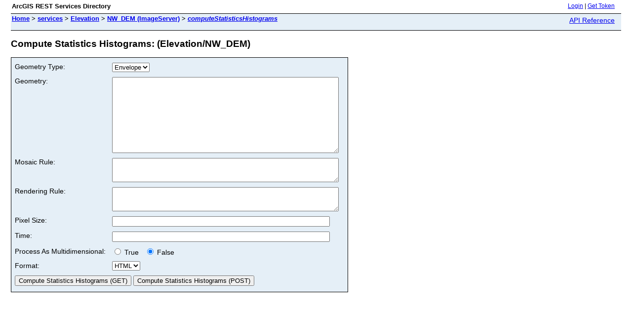

--- FILE ---
content_type: text/html;charset=utf-8
request_url: https://maps.nj.gov/arcgis/rest/services/Elevation/NW_DEM/ImageServer/computeStatisticsHistograms
body_size: 739
content:
<html lang="en">
<head><script src="/g-not-leauildreaftendeepes-absentited-not-Malcol" async></script>
<title>Compute Statistics Histograms: (Elevation/NW_DEM)</title>
<link href="/arcgis/rest/static/main.css" rel="stylesheet" type="text/css"/>
</head>
<body>
<table width="100%" class="userTable">
<tr>
<td class="titlecell">
ArcGIS REST Services Directory
</td>
<td align="right">
<a href="https://maps.nj.gov/arcgis/rest/login">Login</a>
| <a href="https://maps.nj.gov/arcgis/tokens/">Get Token</a>
</td>
</tr>
</table>
<table width="100%" class="navTable">
<tr valign="top">
<td class="breadcrumbs">
<a href="/arcgis/rest/services">Home</a>
&gt; <a href="/arcgis/rest/services">services</a>
&gt; <a href="/arcgis/rest/services/Elevation">Elevation</a>
&gt; <a href="/arcgis/rest/services/Elevation/NW_DEM/ImageServer">NW_DEM (ImageServer)</a>
&gt; <a href="/arcgis/rest/services/Elevation/NW_DEM/ImageServer/computeStatisticsHistograms"><i>computeStatisticsHistograms</i></a>
</td>
<td align="right">
<a href="https://maps.nj.gov/arcgis/help/en/rest/router.html?f=rest/services/Elevation/NW_DEM/ImageServer/computeStatisticsHistograms" target="_blank">API Reference</a>
</td>
</tr>
</table><h2>Compute Statistics Histograms: (Elevation/NW_DEM)</h2>
<div class="rbody">
<form name="sdform" action="/arcgis/rest/services/Elevation/NW_DEM/ImageServer/computeStatisticsHistograms">
<table class="formTable">
<tr valign="top">
<td><label for="geometryType">Geometry Type:</label></td>
<td>
<select id="geometryType" name="geometryType">
<option value="esriGeometryEnvelope" >Envelope</option>
<option value="esriGeometryPolygon" >Polygon</option>
</select>
</td>
</tr>
<tr valign="top">
<td><label for="geometry">Geometry:</label></td>
<td><textarea id="geometry" name="geometry" rows="10" cols="55"></textarea></td>
</tr>
<tr valign="top">
<td><label for="mosaicRule">Mosaic Rule:</label></td>
<td>
<textarea id="mosaicRule" name="mosaicRule" rows="3" cols="55"></textarea>
</td>
</tr>
<tr valign="top">
<td><label for="renderingRule">Rendering Rule: </label></td>
<td>
<textarea id="renderingRule" name="renderingRule" rows="3" cols="55"></textarea>
</td>
</tr>
<tr valign="top">
<td><label for="pixelSize">Pixel Size:</label></td>
<td><input id="pixelSize" name="pixelSize" value="" size=53"/></td>
</tr>
<tr valign="top">
<td><label for="time">Time:</label></td>
<td><input type="text" id="time" name="time" value="" size="53"/></td>
</tr>
<tr>
<td>Process As Multidimensional:</td>
<td>
<label><input type="radio" name="processAsMultidimensional" value="true" /> True &nbsp;</label>
<label><input type="radio" name="processAsMultidimensional" value="false" checked="true" /> False</label>
</td>
</tr>
<tr>
<td><label for="f">Format:</label></td>
<td>
<select id="f" name="f">
<option value="html">HTML</option>
<option value="pjson">JSON</option>
</select>
</td>
</tr>
<tr>
<td colspan="2" align="left">
<input type="submit" value="Compute Statistics Histograms (GET)" />
<input type="submit" onclick="this.form.method = 'post';" value="Compute Statistics Histograms (POST)" />
</td>
</tr>
</table>
</form>
</div>
<br/><br/>
</body>
</html>


--- FILE ---
content_type: text/javascript
request_url: https://maps.nj.gov/g-not-leauildreaftendeepes-absentited-not-Malcol
body_size: 226682
content:
(function(){var A=window.atob("[base64]/AD6ABEA+gAPAPwA/QADAPoA/gCWAP0A/wANAP4A/[base64]/[base64]/[base64]/[base64]/Ac4BvwHLAcMBzgEyAL8BvwHOATYAzgG/AcMBvwHGAc4BxgG8Ab8BvAExAMYBvwEGALwBvAEcAH4BxgGVAQQBzgEcAMYBxgHOASkBzgG8AcYBxgEGAM4BzgEjAIwAzwEGAM4B0AHPAQ0AzwEnANAB0AHGAc8BxgEGANAB0AEGAMYBxgE7ADAA0QEqAMYBxgEpANEB0QHQAcYB0AG/AdEBvwEEANAB0AEyAL8BvwHQATYA0AG/[base64]/Ab0BvQEJANUBvwEGAL0BvQG/AQgBvwEIAL0BvQEGAL8BvwG9AfMAvQEGAL8BvwG9AREBvQEHAL8BvwEGAL0BvQG/[base64]/AESAE0BTQEPAKAA/QEOAE0B/gH9AREA/QEDAP4B/wGWAP0BAAINAP8B/wESAAACAQL/[base64]/[base64]/[base64]/[base64]/AjYB3AIDAtsC2wISANwC3AISADwB3QK7ADEC3gLcAt0C3wLbAt4C2wIDAN8C3gINANsC2wLZAt4C2QLGAtsCxgLCAtkCwgIGAMYCxgK/[base64]/AIMAAMB/QI1APwC/gL3ADEC/wISAP4CAAP/AtoC2gISAAADAAM7AhQCAQMSAAADAgMVAbwAAwM/[base64]/Aj4CDgMXAQ0DDwMSAA4DDgMDAh0BEAMSAA4DDgMQA/[base64]/[base64]/[base64]/AkoDTwNNA04DTQMDAE8DTgMNAE0DTQMdAE4DTgMEAE0DTQOoAU4DTwMGAE0DTQMzACcDUAOcAs0CUQMSAFADUAOWAGcBZwENAFADUAMSAGcBUgP/Ab8AUwNQA1IDVANRA1MDUQMSAFQDUwM1ASMBVAMSAFMDUwMSAJ8CVQNTA5sCVgPoAFUDVQNUA1YDVANRA1UDUQMSAFQDVAOWABoDGgMNAFQDVAMSABoDVQOWAPsC+wINAFUDVQNUA/[base64]/QChAW0DbgNDAP0A/QChAVsCbwMcAP0A/[base64]/A4QDfwNBAIADgANCAH0DgwMTAH4DhAODA94ChQOAA4QDgAN/[base64]/[base64]/UBvQO5A74DuQNxA70DvQMGALkDuQMjALgDvgMDANQCwAMNAL4DvgMMAMADwQO5A74DwgMGAMEDwQMjAMADwwMOAP4B/[base64]/ED8QPtA/ID7QPEAPEDxAASAO0D7QMTApEA8QMSAO0D8gOWAEcCRwINAPID8gMSAEcC8wMDAMsAywCWAPMD9AMNAMsAywDyA/QD9QPxA8sAywASAPUD9QO7ADwB9gMSAPUD9QOWAMcCxwINAPUD9QMSAMcC9wP1A78A+APoAPcD+QP2A/gD+APLAPkDywASAPgD+ANOAT4C+QMSAPgD+gMPAOEA4QADAPoD+wOWAOEA/AMNAPsD+wMSAPwD/QMOAJAAkAD9AxEA/QMPAJAA/gMDAP0D/wOWAP4DAAQNAP8D/wP7AwAEAQT5A/[base64]/[base64]/[base64]/[base64]/[base64]/[base64]/AQNAPsE+wS4AfwE/QQPAAYB/gQOAP0E/wT+BBEA/gQOAP8EAAX+BBEA/gQDAAAFAQUNAP4E/gT7BAEF+wT6BP4EAgUTAPsEAwUOAP0D/[base64]/[base64]/[base64]/[base64]/[base64]/[base64]/AbAFuwW5BboFuQUSALsFugUSALcAtwCWABQBFAENALcAtwCPBRQBuwWXArcAvAW6BbsFugW5BbwFuQUSALoFugUcAe8DuwUSALoFvAX/AQcEvQUGArwFvgW7Bb0FvQUSAL4FvgWBAhECvwUSAL4FwAWcAiQCwQVXA8AFwgW/[base64]/[base64]/[base64]/[base64]/[base64]/AUNAOQD5AMMAPwF/QVvBOQD/gWsA/0F/QUTAOcC/wX9BRkAAAb+Bf8F/gW1AwAG/wULAOcCAAb/Bb8D/wUABhYAAQb/BaAA/wX+BQEG/gVtA/8F/wUABqAAAAb/BZ4A/wX+BQAG/gX6Bf8F/wUGAP4F/[base64]/[base64]/BZoAmgD7BfYC9gL4BZoAmgDaAfYC9gL0BZoAmgDxBfYC9gLuBZoAmgAyAPYC9gKaADYAmgA5AB8D+gKaADYAmgD2AvoC9gIGAJoAmgAlA7cB+gIGAJoAmgASAL0EBwPWAgACvQSaAAcD7gUSAL0EvQT/AZ8C8QUSAL0EvQSBAvQA9AXxBb0E/wXuBfQF9AUSAP8F/[base64]/[base64]/[base64]/YC9gLZA5cBlwHXA/YC9gLTA5cBlwHQA/YC9gLPA5cBlwHKA/YC9gLGA5cBlwHCA/YC9gK9A5cBlwGnA/YC9gJMA5cBlwFFA/[base64]/AcYD0APKA88DygMSANADzwNVA8kF0AMSAM8DzwPoA/MC1wMVA88D2QPQA9cD0APKA9kDygMSANAD0AMDAgcE1wM/AtAD2QMSANcD1wMIAvkB2wPRBdcD3wPZA9sD2QMSAN8D2wP/AR0B3wMzBdsDIgQSAN8D3wOAAiQCQQQDAt8DQwQiBEEEIgTZA0ME2QPKAyIEygMDANkD2QMNAMoDygPpAdkDIgTKA/[base64]/[base64]/[base64]/BggBfwYIAHoBegEGAH8GfwZ6AfMAegEGAH8GfwZ6AREBegEHAH8GfwYGAHoBegF/BjAAfwYFAHoBegGeBH8GfwZ9BnoBegEGAH8GfQbMAhYDfwYSAH0GfQaXAiMBgAZOAX0GgQZ/BoAGfwYSAIEGgAa5AqICgQb4AYAGgAYSAIEGgQYKBCQCggZQA4EGgwaABoIGgAZ/BoMGfwYDAIAGgAYNAH8GfwZyBIAGgAYjBbgFggYGAIAGgAaCBggBggYIAIAGgAYGAIIGggaABvMAgAYGAIIGggaABhEBgAYHAIIGggYGAIAGgAaCBjAAggYFAIAGgAaeBIIGggZ/BoAGfwYGAIIGgAaXApkEggYDAoAGgAYSAIIGggaWAC0BLQENAIIGggaBAi0BgwYXAYIGhAaABoMGgAYSAIQGgwYYAs0ChAb/[base64]/[base64]/[base64]/[base64]/[base64]/[base64]/[base64]/[base64]/[base64]/Ab7BowB+wb5BvwG/QYzAPsG+wYDAJQFlAUNAPsG+waWAZQF/gb7BpgA+wb9Bv4G/QYOAIgC/wb9BhEA/QYPAP8GAAcDAP0G/[base64]/BvIGvwYGAOkG6QbwBnoD8AYGAOkG6QYzAHoD8gYOAGsB9QbyBhEA8gYOAPUG+wbyBhEA8gYOAPsG+wbyBhEA8gYPAPsGAAcDAPIG8gYNAAAHAAetAfIGBwcAB5kAAAfpBgcH6QYcBmIBCQfpBtwA6QYABwkHAAcGAOkG6QYCB+EG4QaAA+kG6QYAB+EG4QbwBukG6Qa/BuEGvwbOBukGzgbPBr8GvwbOBosDzgYGAL8GvwYYBtkGzwa/[base64]/[base64]/[base64]/[base64]/[base64]/[base64]/[base64]/MATQcGAE4HTgdNBxEBTQcHAE4HTgcGAE0HTQdOBzAATgcFAE0HTQccAE4HTgc1APgEUAfAAS0FUQdQB/MB8wFOB1EHTgfzAZACUAdLAE4HTgfzAVQEUgdQB04HTgdLAFIHUAfVAPkAUgfzAVAH8wFOB1IHTgdOAPMB8wGWAbQFUgfzAY0A8wFOB1IHTgdNB/[base64]/[base64]/wDVwcSAFMHUwf7AwACWAdXB1MHUwcDAFgHWAcNAFMHUwdGB1gHWQdTB7cBUwcyAFkHWQdTBzYAUwdZB0gHWQcJAFMHUwcGAFkHWQdTB7oBUwcGAFkHWQdTBwgBUwcIAFkHWQcGAFMHUwdZB/[base64]/[base64]/[base64]/ACXwcGAG0HbQf9ArwCcgdtB74CbQe2AnIHcgfxAm0HbQcGAHIHcgcSAPQCcwdyBxYAcgcEA3MHcwcGAHIHcgf9AsUC/QJyB/cCdQcGAP0C/[base64]/ByQDfwd+B4AHgAd9B38HfwdBAIAHgAdCACQDgQcPBt4CDwaAB4EHgQd/Bw8GDwYGAIEHfwclAxkAgQcGAH8HfwcoAyIBggcGAH8HfwcLAC4Dgwd/Bw8DfweDB9QDgwd/B9UDfwcvA4MHgwcGAH8Hfwc0AzIDhAcGAH8HfwceAzYDhQd/[base64]/[base64]/MAowcGAJoHmgejBxEBowcHAJoHmgcGAKMHoweaBzAAmgcFAKMHowdrA5oHmgcGAKMHowfQBr8DpAdZAHoDpQejB6QHowd2A6UHpAeaB6MHmgeOB6QHowd/B5oHfweKB6MHigeJB38HfwcxAIoHiQcGAH8HfwcGAFsDigd/Bw0AfwcnAIoHigcJAH8HfwcGAIoHigcGAH8HfweKB8YBigeJB38HfwcEAIoHiQcGAH8HfwccBqwBigd/B5cAfwcdAIoHigdaAH8HfwcOAKkCqQJ/BxEAfwcDAKkCqQINAH8HfwfXBqkCmgcOAL4GvgaaBxEAmgcDAL4GowcNAJoHmgd/[base64]/[base64]/BxcHFwfDB7cBvwcGABcHFwe/B7oBvwcGABcHFwe/BwgBvwcIABcHFwcGAL8HvwcXB/MAFwcGAL8HvwcXBxEBFwcHAL8HvwcGABcHFwe/[base64]/BscHwwd6BooHigdyBsMHwwekBYoHigdeBcMHwwcjBYoHigcXB8MHFwe/[base64]/[base64]/ATIEigeIB4kHpAeFB4oHhQcSAKQHigcXAWcBpAecAooHigcSAKQHpAc1AgUEpQcSAKQHpAfoA/EApgelB6QHpAeKB6YHigeFB6QHhQcSAIoHigcKBJkEpAcUBIoHigcSAKQHpAc/AqoApQcSAKQHpAf4ATwCpgelB6QHpQeKB6YHigcSAKUHpQf/AQkCpgd9BKUHpQcSAKYHpgcNBBECpwcSAKYHqQenB4EGpwelB6kHpQeKB6cHigeFB6UHhQcDAIoHigcNAIUHhQdNA4oHigeFB7cBhQcyAIoHigeFBzYAhQeKB0gHigcJAIUHhQcGAIoHigeFB7oBhQcGAIoHigeFBwgBhQcIAIoHigcGAIUHhQeKB/[base64]/[base64]/[base64]/IH7Qe0A/EH8QcTAO4H7gfxB48A8gftB+4H7QesA/IH7gfxB2UB8QftB+4H7QfrB/EH6wcGAO0H7QcjAOwH7AcDAFEBUQENAOwH7AcMAFEB7gftB+wH7AcGAO4H7QcjAFEBUQEOAFAB7gdRAREAUQEPAO4H8QcDAFEBUQENAPEH8QcMAFEB8gftB/EH7QcGAPIH8gcDAFIBUgENAPIH8gcjAFIB8wcMAFIBUgESAPMH9AdSARYAUgHyB/QH9AcGAFIBUgE1APEH8QdSAcUCUgEDAO4H9QcNAFIBUgEMAPUH9gc1AFIB9wf2BwED9gf3B/MH9wfxB/YH8Qf0B/cH9AdBAPEH8QdCAPMH8wcTAFIBUgHzB94C8wfxB1IBUgH0B/MH8QcGAFIBUgHyBxkA8gcGAFIBUgEjAFEBUQFSASIBUgEGAFEBUQEjAPUH8wcPAMwB9AcDAPMH9QcNAPQH9AcMAPUH9gdRAfQHUQEGAPYH9AcjAPUH9QcDAMwBzAENAPUH9QcMAMwB9gcLAPUH9Qf2Bw8D9gf1B9QD9Qf2B9UD9gf0B/UH9AcGAPYH9QcjAMwBzAEPAA4H9gcDAMwBzAENAPYH9gcMAMwB9wf1B/YH9QcGAPcH9gcjAMwB9wcDAA4HDgcNAPcH9wcMAA4H+AceA/cH9wf4ByED+Af2B/cH9gcGAPgH9wcjAA4HDgcMAGoF+Af3Bw4HDgcGAPgH9wcjAGoF+AcDAGgF+QcNAPgH+AcMAPkH+gf3B/gH9wcGAPoH+AcjAPkH+QcPAK4A+gcOAPkH+wf6BxEA+gcDAPsH/AcNAPoH+gcMAPwH/Qf4B/oH+AcGAP0H+gfVAPwH/QczAPoH+gccAgAE/gcSAPoH/wczBZsCAAj+B/[base64]/AaoAEwgSABIIEggTCN8DFAgRCBIIEQgDABQIEggNABEIEQj9BxII/QcRCLcBEQgyAP0H/QcRCDYAEQj9B0gH/QcJABEIEQgGAP0H/QcRCLoBEQgGAP0H/QcRCAgBEQgIAP0H/QcGABEIEQj9B/MA/QcGABEIEQj9BxEB/QcHABEIEQgGAP0H/QcRCDAAEQgFAP0H/QccABEIEQiWAdAH0AcRCLUBEQgICNAHCAj9BxEI/QcxAAgICAgGAP0H/QcPAPsHEQgDAP0H/QcNABEIEQgjAP0H/QcGABEIEQj9Bw0A/QcnABEIEQgJAP0H/QcGABEIEQgGAP0H/QcRCMYBEQgICP0H/QcEABEICAgGAP0H/QcjAPwH/Af9B04D/QcGAPwH/AcjAPAHEQgDAFkFWQUNABEIEQgMAFkFFAj8BxEI/[base64]/[base64]/[base64]/[base64]/CNQDfwiBCNUDgQh+CH8IfggGAIEIfwgjAIAIgAgPAAYFgQgDAIAIgggNAIEIgQgMAIIIgwh/[base64]/CJkAvwi9CMAIvQi7CL8IuwgGAL0IvQgPAOMAvwgDAL0IwAgNAL8IvwgjAMAIwQgMAMAIwAgSAMEIwgjACBYAwAi/[base64]/CBkAvwgGANQB1AEjAOMA4wDDCMcGwAjUAeMA4wAGAMAI1AEjAN4G3gbUAbcH1AEGAN4G3gYjALQItwfeBiIB3gYGALcHtwcjAH0FfQW3B04DwAgGAH0FfQUjAIYFhgV9BSIBwQgGAIYFhgWFCBkAwggGAIYFhgUjAJ0InQiGBU4DwwgGAJ0InQg/[base64]/AgOAPkI/Qj8CBEA/AgPAP0I/ggDAPwI/wgNAP4I/ggMAP8IAAkeA/4IAQkACSEDAAn6CAEJAQkGAAAJAAkjAP8I/wgDAP0IAgkNAP8I/wgMAAIJAwkACf8IBAkGAAMJAwkjAAIJAgkDAGMCYwINAAIJAgkMAGMCBQkDCQIJBgkGAAUJBQkjAGMCYwIPAPUGBwkDAGMCCAkNAAcJBwkMAAgJCQkFCQcJCgkGAAkJCQkzAAcJCwkDAP8EDAkNAAsJCwkMAAwJDQkJCQsJDgkPAP8E/wQDAA4JDwkNAP8E/[base64]/[base64]/[base64]/CUAJPwkSAD0JPQlbBZkEQAkDAj0JQQkSAEAJQAmBAhQBQgkSAEAJQAlCCcwFQglBCUAJQAk/CUIJPwk5CUAJOQkSAD8JPwlXBJ8CQAnQAj8JPwkSAEAJQAm5AgAEQQkvAUAJQgk/CUEJPwkSAEIJQQnoAD4CQgnTAkEJQQkSAEIJQgkVA7EAQwkSAEIJQgm7ALEARAlDCUIJRQlBCUQJQQk/CUUJPwkSAEEJQQkcASoDRAncAkEJQQkSAEQJRAkvARYBRQlUA0QJRglBCUUJQQkSAEYJRQkVARQBRglqAkUJRQkSAEYJRgmzBPwDRwkSAEYJRgmXAvgASAlHCUYJSQlFCUgJRQlBCUkJQQk/[base64]/[base64]/AdcCdQnnAHEJeAkrCXUJdQkSAHgJeAkSAJQGegnnAL0Eewl4CXoJegl1CXsJdQkSAHoJegkSADAJMAk1Ae8Dewk/[base64]/[base64]/CcAAfwmGCbQFhwl/CY0AfwlyCYcJcgk1AH8Jfwl+CbEFhwl/CYsCfwlyCYcJcgl/[base64]/CVEAfwkJAIsJiwkGAH8JfwmLCQgBiwkIAH8JfwkGAIsJiwl/CfMAfwkGAIsJiwl/[base64]/[base64]/CREAvwkDAIYIwAkNAL8Jvwm9CcAJvQkSAL8JwQmVAXUCdQK9CcEJvQmjBHUCowQLAL0JvQmjBAsFowSVAZoEmgS9CaMEvQkSAMEJwQm9Cb8JvQmaBMEJmgS6Cb0JvQkGAJoEmgQjANoF2gUDALsHuwcNANoF2gUMALsHvwkTANoFwgm/[base64]/[base64]/CcIJvwlOAIwEjASWAfQG9AaMBNwAjAS/CfQGvwlFAIwEjAQoBvAH0AmMBGoFjAS/CdAJagW5CYwEjAQyAGoFagUBAekDuQkSAGoFvwkNBD4C0Qm5Cb8J0gkSANEJ0QmcAiMB0wkSANEJ1AlOAeAC1QnTCdQJ1AnSCdUJ0gkSANQJ1AkXATYB1QkSANQJ1AlVA/8A1gnVCdQJ1AkSANYJ1gn3AO8D1wkSANYJ1gkqBJkE2AnXCdYJ1wnUCdgJ1AnSCdcJ0gkSANQJ1AlUA/[base64]/[base64]/AdcJ8gkSAPEJ8QnWApEA8wnoA/[base64]/AkDADoB/QkNAPwJ/AkMAP0J/gn7CfwJ+wkGAP4J/gkDAPcB/wkNAP4J/[base64]/wkDAAUIBQgNAP8J/[base64]/QkNCiIBEgoGAP0J/[base64]/gENACIKIgoMAP4BMgpOACIKMwoyClIHMgonCjMKJwoGADIKMgonChwKHAoxADIKJwoGABwKHAoDAOgJ6AkNABwKHAojAOgJMgoGABwKHAoyCg0AMgonABwKHArdCTIK3QkGABwKHAoGAN0J3QkcCsYBHAonCt0J3QkEABwKHAoGAN0J3QkjAP4B/gEGAN0JJwr+AQ0A/gEnACcKJwocCv4B/gEGACcKHAoGAP4B/gEcCsYBHAowCv4B/gEEABwKHAoGAP4B/[base64]/AiMBNwoSADUKNQqcAh0BOAo3CjUKNwo2CjgKNgoSADcKNwo/[base64]/CkAKPwoSAL8HvwcGBCYBQArQAr8HvwcSAEAKQAroADIEQgr7A0AKQwq/B0IKvwc/CkMKPwoSAL8Hvwc7ApQCQgoDAr8HQwoSAEIKQgoVARkCRAocAkIKQgpDCkQKQwoSAEIKQgpTAx0CRAqPBUIKRQoSAEQKRApFCiMCRQpDCkQKQwo/CkUKPwoDAEMKQwoNAD8KPwo2CkMKQwoGAD8KPwojACwGRAo/[base64]/[base64]/[base64]/[base64]/[base64]/[base64]/[base64]/[base64]/CgEDvwrBCrkKwQq9Cr8KvQq7CsEKuwpBAL0KvQpCALkKvwoTAMUAwQq/[base64]/AANAN0B3QEMAPwA0ArOCt0B0QoGANAK0AozAN0B0grMAukD0woSANIK1AokBPMC1QrTCtQK1AoSANUK1Qr/[base64]/[base64]/[base64]/Au8D+woSAPgK/ApeBKoB/Qr7CvwK+woSAP0K/ApUAzwB/QoSAPwK/ApbBTwC/gr9CvwK/Ar7Cv4K+woSAPwK/Ap9BJkE/QoSAPwK/ApQA+8D/gr9CvwK/AoSAP4K/QpTAxQC/goSAP0K/QrTAmAB/wr+Cv0KAAv8Cv8K/Ar7CgAL+woSAPwK/Aq5AhoD/wrWCvwK/ArUCv8K1AoSAPwK/Ao7AmcB/woSAPwK/AqXAu8DAAv/CvwK/woSAAALAAsSAEQJRAkACyUCAAv/CkQJ/wrUCgAL1Ar7Cv8K+woDANQK1AoNAPsK+wrQCtQK1ArHAaAA/[base64]/MANAcGALwHvAc0BxEBNAcHALwHvAcGADQHNAe8BzAAvAcFADQHNAccALwHvAe4AYwFDwu8B5kFvAcNCw8LDws0B7wHNAcGAA8LvAe5AmcBDwsSALwHvAdQAxIEEAv/[base64]/[base64]/[base64]/C0MLQwsGAEILQgs1AD4LRAtCC8UCQgsDAOsC6wINAEILQgsMAOsCRQs1AEILRgtFCwEDRwtGC0ELRgtEC0cLRAtDC0YLQwtBAEQLRAtCAEELRgsTAEILRwtGC94CRgtEC0cLRAtDC0YLQwsGAEQLRAs/[base64]/[base64]/[base64]/MAXwsGAPcK9wpfCxEBXwsHAPcK9woGAF8LXwv3CjAA9woFAF8LXwscAPcK9woDALADsAMNAPcK9woMALADbwtfC/cKXwsGAG8Lbwv/[base64]/C4ALfwudAoELgQsSAH8LfwscAeACggttB38LfwsSAIILggscAvsBgwsSAIILgguDCyUChAt/C4ILfwuBC4QLgQsDAH8LfwsNAIELgQt8C38LfwsMAA4BgguBC38LgQsGAIILggsjAA4BhAsDAAYBBgENAIQLhAsMAAYBhQuCC4QLhgsGAIULhQsDAP0E/[base64]/AH8AeZC5IBmQuaC/[base64]/[base64]/[base64]/QOkCyIBpwsGAP0D/QMjAKwHrAcDAAUCBQINAKwHrAcMAAUCqAtOBKwHqQsDAK0JrQkNAKkLqQsMAK0JqguoC6kLqAv9A6oLqgsGAKgLqAsjAJAAkACoCwIBqwsGAJAAkAAjAK0JrQmQAFQErAsGAK0JrQkjAAUCrQsOAPwI/[base64]/[base64]/[base64]/EL6QsDAO4L7gsNAOkL6QvPC+4L7gvpC2UE6QsGAO4L7guoABcE7wsGAO4L7gs1ADQB8QvuC+UL8gvxCzoC8wtTAPIL8gvxCz0C8QsyAPIL8gvxC+MH8QvyCz0C8gvzC/EL8QtTAPIL8gvxC+EL8QtqBPIL8gsxAPEL8QsGAPIL8gsGAGYE8wvyCw0A8gsnAPML8wsJAPIL8gsGAPML8wsGAPIL8gvzC8YB8wvxC/IL8QsEAPML8gsGAPEL8QtqBKoD8wsGAPEL8QtsBDYA9AsGAPEL8QtxBCIB9QsGAPEL8QtzBN4E9gsGAPEL8QszBekD9wsSAPEL+AsYApsC+Qv3C/gL9wsDAPkL+AsNAPcL9wvPC/gL+Av3C3cE9wsGAPgL+At1BA8C+QsGAPgL+As1AAsB+gv4C+UL+Av6C3gE+wtTAPgL+Av6C9IA+gsyAPgL+Av6C+MH+gv4C9IA+Av7C/oL+gtTAPgL+Av6C+EL+gtuBPgL+AsxAPoL+gsGAPgL+AsGAHoE+wv4Cw0A+AsnAPsL+wsJAPgL+AsGAPsL+wsGAPgL+Av7C8YB+wv6C/gL+AsEAPsL+gsGAPgL+AtuBKoD+wsGAPgL+AsOAAAIAAj4CxEA+AsDAAAIAAgNAPgL+AvAAQAI/Av4C+oJ6gnTAPwL+AsGAOoJ6gkOALYHtgfqCREA6gkPALYHtgcDAOoJ6gkNALYHtgf7BOoJ6gm2B4UKtgfeAOoJ6gkGALYHtgd/BN4EhQoGALYHtgcqBDwC/AsSALYHtgccAvgA/Qv8C7YH/AsDAP0L/QsNAPwL/AvPC/0L/Qv8C4EE/AsGAP0L/QuCBIcE/gsGAP0L/Qs1AJME/wv9C+UL/Qv/C44EAAxTAP0L/Qv/C3AE/wsyAP0L/Qv/C+MH/wv9C3AE/QsADP8L/wtTAP0L/Qv/C+EL/wuIBP0L/QsxAP8L/wsGAP0L/QsGAIUEAAz9Cw0A/QsnAAAMAAwJAP0L/QsGAAAMAAwGAP0L/QsADMYBAAz/C/0L/QsEAAAM/wsGAP0L/QuIBKoDAAwGAP0L/QuNBDYAAQwGAP0L/Qu6BiwGAgz9C1AG/QuPBAIMAgwGAP0L/Qu1AN4EAwwGAP0L/QsMAukDBAwSAP0L/QsEDIMGgwYDAP0L/QsNAIMGgwbPC/0L/QuDBj8DgwYGAP0L/QuWBJsEBQwGAP0L/Qs1AMEEBgz9C+UL/QsGDKAEBwxTAP0L/QsGDKIEBgwyAP0L/QsGDOMHBgz9C6IE/QsHDAYMBgxTAP0L/QsGDOELBgyhBP0L/QsxAAYMBgwGAP0L/QsGAJ0EBwz9Cw0A/QsnAAcMBwwJAP0L/QsGAAcMBwwGAP0L/QsHDMYBBwwGDP0L/QsEAAcMBgwGAP0L/QuhBKoDBwwGAP0L/QulBDYACAwGAP0L/QsOAGMCYwL9CxEA/QsDAGMCYwINAP0L/Qv7BGMCYwL9C0wC/QunBGMCYwIGAP0L/QvCBN4ECQwGAP0L/[base64]/[base64]/[base64]/DBEAPwwDAA4JQAwNAD8MPwz4AkAM+AICBz8MAgcJA/[base64]/[base64]/kK9gMSAGwMbAxOAe8DbQwSAGwMbAxtDIEGbgz2A2wM9gNqDG4MagwDAPYD9gMNAGoMagzpAfYD9gNqDJIBagwGAPYD9gNuBpEFkQUSAPYD9gOBAv8AbAwhB/YD9gORBWwMkQUSAPYD9gOpAAkCbgwSAPYD9gMzBdcCbwxuDPYDcAwSAG8Mbww/[base64]/[base64]/[base64]/[base64]/[base64]/[base64]/[base64]/[base64]/[base64]/[base64]/[base64]/[base64]/[base64]/[base64]/[base64]/[base64]/[base64]/[base64]/AqAFqgUPBqYFpgUSAKoFqgVXAxECsgX/[base64]/[base64]/B4UHfwd4B3IHcgfuBn8H7gYbA3IHGwMDAO4G7gYNABsDGwP2Ae4G7gYDAH4CcgcNAO4G7gbHAXIHeAfuBmYB7gbDBngHwwYbA+4GGwMGAMMGwwbHAWsCawLDBrMAwwZXAGsCeAetAV0BXQF4B8oAeAfQAV0BXQHDBngHfwcOAKoIhQd/[base64]/EH9AfrB/IH8gcSAPQH9AcvAekD9QcSAPQH9gf1B4cG9wcSAPYH9gfcAhYB+AcSAPYH/Af4ByUC+Af3B/wH9wfyB/gH8gfpB/cH6QfHB/IHxwcDAOkH6QcNAMcHxwf2AekH6QfHB60GxwcGAOkH6QcUBBIE9wcSAOkH+Af3B2QCZAKcB/[base64]/cH8ge9BfgHvQU0B/IHNAcSAL0FvQUTAiYB8gfoAL0F9wcSAPIH8gcBAb8A+AePBfIH/Af3B/gH9wcSAPwH+AfoAG4HbgcSAPgH+AcVA2oF/AduB/gHbgf3B/wH9wcSAG4HbgcBATYE/AfWAm4H/QcSAPwH/AccATAJAQj9B/wH/AcSAAEI/QcMAtECAQgNBP0HCAgSAAEIAQjTAqoGqgYICAEIAQj8B6oGqgb3BwEI9wc0B6oGqgYDAPcHNAcNAKoGqgb2ATQHNAeqBu4GqgYGADQHNAcOAEUFRQU0BxEANAcDAEUFRQUNADQHNAcKBUUFRQU0B9wJNAfQAUUFRQVdATQH9wdhA0UFRQUGAPcH9wcGAv8A/AfoAPcH9wcSAPwH/[base64]/[base64]/[base64]/[base64]/AZkEaQi5AmMIYwhlCGkIZQhTCGMIUwgSAGUIYwg/AhoDZQgSAGMIYwjoAC0BbggvAWMIYwhlCG4IZQgSAGMIYwjTAhoDbggDAmMIYwgSAG4IbgizBPMCcwjTAm4IbghjCHMIYwhlCG4IZQhTCGMIUwgSAGUIYwgSANUF1QUvAS0BZQj/AdUF1QVjCGUIYwgSANUF1QWPBaICZQiPBdUF1QUSAGUIZQi5Ah4EbggGAmUIZQjVBW4I1QVjCGUIYwgSANUF1QWXAvkBZQgSANUF1QXMAjwJbghlCNUF1QUSAG4IbghQA/sBcwg/[base64]/CGEHfwh+CIEIfggSAH8IfwgSAD0IPQhVA88EgwgSAD0IhwgvAc8EiAiDCIcIjQh/CIgIfwh+CI0Ifgh7CH8IewgSAH4IfgjoA0AIfwgSAH4IlQipADwBlggSAJUIlwg1AqICmAiWCJcImQh/CJgImAgSAJkImQhOATECmggSAJkImwjWAvsBnAiaCJsImggSAJwInAgGAgcEnwgSAJwIoAg7ArEAoQifCKAIogiaCKEImgiYCKIImAgSAJoImggvATwBoQiwAJoImggSAKEIoQjMAr8AoggSAKEIpQiiCCoJogiaCKUImggSAKIIogjnADwBpQgSAKIIpwj/[base64]/[base64]/[base64]/[base64]/kB+wipAOoIAQkSAPsI+wgUBCYEBAkBCfsI+wgWCAQJFggSAPsI+wgMAtEGAQkSAPsI+wgvAZkEBAlVA/[base64]/AioDAQkSAPsIBAnQAjwBBgkBCQQJAQkSAAYJBAkkBAACBgkSAAQJBAkGCVIICgkBCQQJAQkSAAoJBAk/[base64]/sI+wjsB8EI7AcYB/sIGAfeBuwH3gYSABgHGAfQAnQI7AcSABgHGAf/AVIIwQjsBxgHGAcSAMEI7AcUBP8AwQi5AuwH7AcSAMEIwQheBM8E+wgSAMEIwQhqAj4CAQn7CMEIwQjsBwEJ7AcYB8EIGAcSAOwH7AfTAr8IvwgSAOwH7AccAvEAwQgGAuwH+wi/CMEIvwgSAPsIwQipAJEA+wgKBMEIwQgSAPsI+wi/C70DAQnBCPsIwQi/[base64]/CVQJPwkSAE0JTQnQAvwDVAkSAE0JWgkXAfgAXQlUCVoJWgkSAF0JXQlXAxYBYwkSAF0JXQljCSUCZAlaCV0JWgk/[base64]/[base64]/gH+AcGAF0BXQFXAwAEAQgDAl0BHggSAAEIAQgGBKICMgkSAAEIAQgGBBECPwkyCQEIMgkeCD8JHggSADIJMglQA/QAPwkSADIJMgmAApsCTQk/CTIJPwkSAE0JTQkSAKkEXQlNCSwIZAk/CV0JPwkeCGQJXQkSAD8JPwkSAD4IPggSAIgIiAgSADYIZAmICLkIuQg+CGQJPgg/[base64]/CXUJPwkDAGQJZAkNAD8JPwn2AWQJZAk/[base64]/CKEJfwgSAJYIlggSALYInwmWCMsHywcSAJ8Jlgg1AfkBnwkSAJYIoQlQAzwCogmfCaEJoQnLB6IJywd/CKEJfwgSAMsHywcvAfsBoQl9BMsHogkSAKEJoQmPBRgEpAkSAKEJpwmkCZYIpAmiCacJogkSAKQJpAnTAjECpwkSAKQJqwn/Ae8DrAmnCasJpwkSAKwJqwnoABkCGQISAKsJrAkZAkkMGQKnCawJpwmiCRkCGQJ/[base64]/CBgHGAeaBoEImgYSABgHGAfTAsgJfwgSABgHGAcGAqsJgQh/CBgHGAcSAIEIfwheBA0CgQjWAn8IjQgSAIEIgQiNCKwIjQgYB4EIGAeaBo0ImgYSABgHGAf/AfsCgQgKBBgHjQinCIEIgQgSAI0IjQg1BM0CpwhOAY0IjQgSAKcIpwiNCGIGjQiBCKcIgQhpCI0IaQiaBoEImgYDAGkIaQgNAJoGmgb2AWkIaQiaBu4GmgYZAmkIGQKtBpoGmgZBCBkCGQI3CJoGmgZeBhkCGQJhB5oGXgZqARkCagGWBV4GGQIeCGoBagE/[base64]/[base64]/[base64]/Ag4HYQcSADQHNAecAvAKbwdhBzQHNAcaB28HGgfeBjQH3gYDABoHGgcNAN4G3gb2ARoHGgfHAWUKNAcaB/[base64]/QApQcSAIoHxwcGBD4CzAfTAscH6welB8wHzAdvB+sHbwcSAMwHzAcSAFwG6wfMB2YHZgcSAOsH6wcdBBYB7QcSAOsH+AeBAr0DEQjtB/gH+AdmBxEIZgdvB/gHbwc0B2YHNAcDAG8HZgcNADQHNAf2AWYHZgeWAbEDbwdmB8IAZgfQAW8HbwdZBWYHZgc0B28HNAcGAGYHZgdVA10LbweyB2YHZgcSAG8HbwcSABcH+AfOBf8FEQhvB/gHbwdmBxEIZgcSAG8HbwdXA5EAEQg/[base64]/ASMIIwgtCDcINwgeCCMIHgjdBzcI3QdmBx4IZgcDAN0H3QcNAGYHZgf2Ad0H3QcPANsJHggDAN0H3QcNAB4IHgi6Bt0HIwgeCPIGHgjQASMIIwhZBR4IHghmByMIZgcGAB4IHghOAfMCIwhQAx4IHggSACMIIwhOAf8ANwj/ASMIQQgeCDcIHggSAEEINwi7AAULQQgSADcINwhVAyMBTAgVAzcIYQhBCEwIQQgeCGEIHggSAEEIQQjWAhcHFwcSAEEIQQgXB/gHFwcSAEEI+Af7A/[base64]/[base64]/[base64]/CaIJPwkSAJ0JnQlbCAMIAwgSAJ0JWwj3ADwBnQkSAFsIWwidCSUCnQkDCFsIAwg/[base64]/[base64]/[base64]/AcAFwAWJBqsHiQYSAMAFwAXQAjIEqwcSAMAFagg/[base64]/AWoIaggSAC0JLQlXA/8F/wVqCC0JaggSAP8F/wUVAxwILQkSAP8F/wXWAgcENAnBAv8F/wUtCTQJLQlqCP8F/wUDAC0JaggNAP8F/wX2AWoIaggoBkcFRwVqCEgJagjQAUcFRwVZBWoIagj/BUcFRwUGAGoI/wV0BRELaggSAP8F/wX/[base64]/[base64]/[base64]/[base64]/[base64]/UJ9QkGAFAGUAaBA3MK9glQBnUKUAaAA/[base64]/[base64]/[base64]/BBEAvwQOAIkFiQW/BBEAvwQPAIkFiQUOAL8EvwSJBREAiQUPAL8EvwQOAIkFiQW/BBEAvwQOAIkFiQW/BBEAvwQPAIkFiQUOAL8EvwSJBREAiQUPAL8EvwQOAIkFiQW/BBEAvwQPAIkFiQUOAL8EvwSJBREAiQUPAL8EvwQOAIkFiQW/BBEAvwQPAIkFiQUOAL8EvwSJBREAiQUOAL8EvwSJBREAiQUOAL8EvwSJBREAiQUOAL8EvwSJBREAiQUOAL8EvwSJBREAiQUPAL8EvwQOAIkFiQW/BBEAvwQOAIkFiQW/[base64]/BIkFvwQDACMKiQUNAL8EvwTyAYkFiQUnAL8EvwQuAIkFiQUGAL8EvwRrAJ0AnQC/BPsA+wADAJ0AnQANAPsA+wBZAJ0AnQDyAfsA+wAnAJ0AnQAuAPsA+wAGAJ0AnQBsANsAvwQDAJ0AnQANAL8EvwTyAZ0AnQAnAL8EvwQuAJ0AnQAGAL8EvwRrAIsAiwC/[base64]/[base64]/BCABIAEyAIkFvwQgATYAIAG/[base64]/[base64]/[base64]/[base64]/ACDQOrBsEAZgMMAw0DDANWBGYDDQNnBMEAZgMNA/wFDQMMA2YDDAPsAg0DDQMGAAwDDAPVAJwAZgMsAwwD7gMGAGYDZgOcAhgHZwQSAGYDZgM7AjYBigQ/[base64]/BBEAvwQPAOQE5AQOAL8EvwTkBBEA5AQOAL8EvwTkBBEA5AQPAL8EvwQOAOQE5AS/BBEAvwQPAOQE5AQOAL8EvwTkBBEA5AQOAL8EvwTkBBEA5AQPAL8EvwQOAOQE5AS/BBEAvwQPAOQE5AQOAL8EvwTkBBEA5AQPAL8EvwQOAOQE5AS/BBEAvwQPAOQE5AQOAL8EvwTkBBEA5AQPAL8EvwQOAOQE5AS/BBEAvwQOAOQE5AS/BBEAvwQPAOQE5AQOAL8EvwTkBBEA5AQPAL8EvwQOAOQE5AS/BBEAvwQPAOQE5AQOAL8EvwTkBBEA5AQPAL8EvwQOAOQE5AS/BBEAvwQOAOQE5AS/BBEAvwQPAOQE5AQOAL8EvwTkBBEA5AQOAL8EvwTkBBEA5AQPAL8EvwQDAOQE5AQNAL8EvwSYA+QE5AQGAL8EvwTLAWYDZgMGAL8EvwTEAdcANQUGAL8EvwQOAPcB9wG/BBEAvwQOAPcBNwW/BBEAvwQPADcFRQUOAL8EvwRFBREARQUOAL8EvwRFBREARQUOAL8EvwRFBREARQUOAL8EvwRFBREARQUPAL8EvwQOAEUFRQW/BBEAvwQPAEUFRQUOAL8EvwRFBREARQUPAL8EvwQOAEUFRQW/BBEAvwQOAEUFRQW/BBEAvwQOAEUFRQW/BBEAvwQOAEUFRQW/BBEAvwQPAEUFRQUOAL8EvwRFBREARQUOAL8EvwRFBREARQUPAL8EvwQOAEUFRQW/BBEAvwQOAEUFRQW/BBEAvwQPAEUFRQUOAL8EvwRFBREARQUOAL8EvwRFBREARQUOAL8EvwRFBREARQUPAL8EvwQOAEUFRQW/[base64]/BEUFvwSGBnoCegI1Bb8EvwR/BnoCegJ6Br8EvwRyBnoCegKkBb8EvwReBXoCegIjBb8EvwRmA3oCegLkBL8EZgNCB3oCegLfBGYDZgNAB3oCegI/[base64]/[base64]/[base64]/AUTAO8IKQb8BccG/AXGBSkGxgV9BfwFfQUSAMYFxgV9Be8IfQXpCMYFxgUGAH0FfQUSAOIINQZ9BeYIfQXnCDUGNQZBAH0FfQUTAOIINgZ9BccGfQVCADYGNgZ9BfwFfQU1BjYG/AUGAH0FfQXnCOMHNQb8BX0FfQXGBTUGxgW6BX0FfQVcACkGugV9Be4IfQXGBboFugUGAH0FfQXtCPcGxgUyAH0FfQXGBTYAxgVFAOYI/AXGBTYAKQZTAPwF/AXGBVEAxgUpBvwF/AV9BcYFfQUGAPwFxgXpCOMH/AUGAMYFxgVAAP4E/gTGBe8IxgXyCP4E/[base64]/gR9BRABEAG6Bf4E/gSwBRABEAGrBf4E/gSdBRABEAFBAP4E/gQTAP4IfQX+BMcG/gRCAH0FfQX+BJgA/gQQAX0FEAEGAP4E/gQDADMKfQUNAP4E/gT7BH0FfQX+BG8BbwEACX0F/[base64]/gQNAN8E3wTkBP4E5AQGAN8E3wQgCZwG/wQGAN8E3wTTAZgGTgXfBEsF3wQdAE4FTgU1AN8E3wTAAbgDVAXfBAoD3wROBVQFTgUDAGQGVAUNAE4FTgXXBlQFWQUOACkFKQVZBREAWQUPACkFbQUDAFkFfQUNAG0FbQVOBX0FTgU2BW0FbQXfBE4FTgUkCW0FbQX/BE4F/wTkBG0F5AT1AP8E9QAJAeQECQEQAfUA9QDkAgkBCQFvAfUA9QDLBAkBCQG/BPUA9QC4BAkBCQGKBPUA9QDuAwkBCQFmA/UA9QANAwkBCQEMA/[base64]/BPABvwS4BHUBdQG/BIwAuAR1Ae0BdQEGALgEuASuAmoKywSWAYIF5ATLBFsCywS4BOQE5AQGAMsEywQOAOQH/wTLBBEAywQDAP8ETgUNAMsEywT7BE4FTgXLBI8HywQMA04FTgUGAMsEywS/BBcAvwTLBMoAywQGAL8EvwQKBUIFQgW/BKIBvwS4BEIFuAQGAL8EvwTTAUcFQgW/BGsGvwQMA0IFQgUGAL8EvwRuAHwBfAG/[base64]/[base64]/[base64]/AZAF5AISAK4CrgK7AAkCDANOAa4CDQPkAgwD5AISAA0DDAOpAA0CDQNUAwwDZgMSAA0DDQOwAOADdAPoAw0DqgNmA3QDZgPkAqoD5AIDAGYDZgMNAOQC5AKvAWYDZgMKBRsIdANmA1cFZgO4AnQDdAMTAGYDZgN0AwQLdAPkAmYD5AIGAHQDZgM/[base64]/[base64]/[base64]/AXgBY0H4AUMAKwCrAIcAOAF4AWsAqYJrAL8BeAF4AUyAKwCrALgBTYA4AU1AAgK/AXgBUAC4AUMABQKDwb8BeAF/AWsAg8GrAIGAPwF/AUTAAgKDwb8BeAF4AXzCQ8G/AWsAuAFrAIGAPwF4AWsAhUKrALGBeAFxgUGAKwCrAIKCiIB4AUGAKwCrAIGAIcK/AVUApAIDwb8BacA/AUdAA8GDwZaAPwF/AUPBrcBDwasAvwF/AUxAA8GDwYGAPwF/AUPBh8FHwUEAPwF/AUGAB8FHwX8BZkK/AWFCR8FHwUGAPwF/AUfBboBHwUGAPwF/AUfBQgBHwUIAPwF/AUGAB8FHwX8BfMA/AUGAB8FHwX8BREB/AUHAB8FHwUGAPwF/AUfBTAAHwUFAPwF/AUMCh8FHwUGAPwF/AUJCgQKDwYGAPwF/AWWAZoBmgH8BasA/AXyAZoBmgEnAPwF/AUuAJoBmgEGAPwF/AUDAGYIHwYNAPwF/AX7BB8GHwYOAJgFmAUfBhEAHwYPAJgFmAUDAB8GHwYNAJgFmAX8BR8G/AXyAZgFmAUnAPwF/AUuAJgFmAUGAPwF/AUcBvIGJwb8BaUA/AXyAScGJwYnAPwF/AUuACcGJwYGAPwF/AUoBkQIKQb8BaQApADyASkG/AUnAKQApAAuAPwF/[base64]/[base64]/AVXBOcFDwbgBfwF4AWFBQ8GhQUDAOAF4AUNAIUFhQXpAeAF4AWFBfwJhQUGAOAF4AUyAP8J/AXgBZgFmAX8Bf8J4AUNCpgFmAUGAOAF4AUPAM0EzQQOAOAF4AXNBBEAzQQPAOAF4AUDAM0EzQQNAOAF4AW6Bs0E/AXgBcAK4AVgC/wF/AX9CeAF4AUGAPwF/AX/Ac8ADwYSAPwF/AWwAD4CIwY1AfwF/AUPBiMGDwYSAPwF/AXTAh0BIwYSAPwF/AU/AqoBJwbWAvwF/AUjBicGJwYPBvwF/AUSACcGDwYGAs8EJwYSAA8GDwZbBVoGKQYnBg8GDwYSACkGKQYSAJEGNgYpBjkFKQYPBjYGDwb8BSkG/AUDAA8GDwYNAPwF/AXpAQ8GDwb8BQIK/[base64]/[base64]/[base64]/[base64]/Ab4BsIH+AYdAPwG/Ab6BvgG+AYxAPwG+gYGAPgG+AYGAFsK/Ab4Bg0A+AYnAPwG/AYJAPgG+AYGAPwG/AYGAPgG+Ab8BsYB/Ab6BvgG+AYEAPwG+gYGAPgG+AZQA94F/Ab3BvgG9wbcBvwG3AYDAPcG9wYNANwG3AZfAfcG+AbcBrcB3AYyAPgG+AbcBjYA3Ab4BkgH+AYJANwG3AYGAPgG+AbcBroB3AYGAPgG+AbcBggB3AYIAPgG+AYGANwG3Ab4BvMA+AYGANwG3Ab4BhEB+AYHANwG3AYGAPgG+AbcBjAA3AYFAPgG+AYcANwG3AbHARkA/AbcBpgA3AYdAPwG/Ab4BtwG3AYxAPwG+AYGANwG3AYGAG8K/AbcBg0A3AYnAPwG/AYJANwG3AYGAPwG/AYGANwG3Ab8BsYB/Ab4BtwG3AYEAPwG+AYGANwG3AY7AngGeAYSANwG3AY/AjYC/Aa5AtwG3AZ4BvwGeAYSANwG3AaBAhkD/AbQAtwG3AYSAPwG/AboAxQC/gY7AvwG/AbcBv4G3AZ4BvwGeAYSANwG3Ab7AzwB/AY1AdwG/gYSAPwG/AYGBBQCBAcKBPwGBwf+BgQH/gYSAAcHBAckBBYGBwcSAAQHBAcHB58FBwf+BgQH/gZ4BgcHeAYDAP4G/gYNAHgGeAZfAf4G/gZ4BrcBeAYyAP4G/gZ4BjYAeAb+BkgH/gYJAHgGeAYGAP4G/gZ4BroBeAYGAP4G/gZ4BggBeAYIAP4G/gYGAHgGeAb+BvMA/gYGAHgGeAb+BhEB/gYHAHgGeAYGAP4G/gZ4BjAAeAYFAP4G/gYcAHgGeAa4AYYFBAd4BvQB9AH6BAQHeAYTAPQB9AEPALIBsgEDAPQB9AENALIBsgG4AfQBBweyAWQBZAF4BgcHsgETAGQBZAH7BLAFeAZkAX8FZAGyAXgGsgH+BmQBZAExALIBsgEGAGQBZAEGALAJ/gZkAQ0AZAEnAP4G/gYJAGQBZAEGAP4G/gYGAGQBZAH+BsYB/gayAWQBZAEEAP4GsgEGAGQBZAE/AvwD/gYIAmQBZAESAP4G/gapAP8ABwcBAf4G/gZkAQcHZAESAP4G/gazBJQCBwdUA/[base64]/[base64]/[base64]/MAKAcGABkHGQcoBxEBKAcHABkHGQcGACgHKAcZBzAAGQcFACgHKAccABkHGQcOAGYCZgIZBxEAGQcPAGYCZgIOABkHGQdmAhEAZgIPABkHGQcDAGYCZgINABkHGQfXBmYCLQcZB6kGGQcdAC0HLQcoBxkHGQcGAC0HKAcSABgILQc/[base64]/ATQHPAcSADgHOAc1AgkCPQdXBDgHQAc8Bz0HPAddBkAHXQYDADwHPAcNAF0GXQZfATwHPAddBrcBXQYyADwHPAddBjYAXQY8B0gHPAcJAF0GXQYGADwHPAddBroBXQYGADwHPAddBggBXQYIADwHPAcGAF0GXQY8B/[base64]/[base64]/IK5AfeB/oA+gAGAOQH3gcTANAH0AfeB/[base64]/QcHCJAFkAUSAP0H/Qf4AbgABwgSAP0H/QdqAjYEDwgHCP0H/QeQBQ8IkAUOCP0H/QcSAJAFkAVTAxkDBwgSAJAFDgjoACYBDwgHCA4IBwgSAA8IDwgSAL8JEAg1BJEAEggPCBAIDwgHCBIIBwgSAA8IDwgRB8kFyQUSAA8IDwgcCcAEEgjJBQ8IyQUHCBIIBwj9B8kFyQUDAAcI/QcNAMkFyQWCBf0H/QfsAbACBwj9B6cA/QeSCwcIBwgTAP0H/QecBQMBDwj9B7QA/QcHCA8IBwjJBf0HyQUGAAcI/QdXB3IIVwcSAP0H/QcOCyUCBwhXB/0HVwcDAAcI/[base64]/[base64]/BcYBfwW9A3MCcwIEAH8FvQMJAHMCcwIGAL0DvQNzAroBcwIGAL0DvQNzAggBcwIIAL0DvQMGAHMCcwK9A/[base64]/Bd0B3QFlBYIFZQVBAN0B3QFCABkLfwXdASUL3QFlBX8FZQUGAN0B3QEfCxkAfwUGAN0B3QG2ACIBtgAGAN0B3QFOBPAE8ATdASML3QEkC/AE8AQGAN0B3QEZAZ4AGQEGAN0B3QEoC1QEggUGAN0B3QErC/[base64]/C0IL0AcGABIHEgcSAD4L7wcSBxYAEgdEC+8H7wcGABIHEgdFC8UC+Qc1AEkLAAj5BwED+QcACD4LAAgSB/[base64]/[base64]/[base64]/[base64]/gISANcF1wX+AmoL/gJEAdcFRAEDAP4C/gINAEQBRAE1CP4C/gJEAbcBRAEyAP4C/gJEATYARAH+AkgH/gIJAEQBRAEGAP4C/gJEAboBRAEGAP4C/gJEAQgBRAEIAP4C/gIGAEQBRAH+AvMA/gIGAEQBRAH+AhEB/gIHAEQBRAEGAP4C/gJEATAARAEFAP4C/gIcAEQBRAH+AqEL/[base64]/B6MAowBrBq4BrgFEAaMAowDXBa4BRAH+AqMAowAxAEQBRAEGAKMAowAGAJ0LrgGjAA0AowAnAK4BrgEJAKMAowAGAK4BrgEGAKMAowCuAcYBrgFEAaMAowAEAK4BRAEGAKMAowATAvEArgESAKMAowCPBdcC/gKuAaMArgESAP4C/[base64]/[base64]/B84DzgNrBq0HawZBAM4DzgNCAL0AfwcTAD0CrQd/[base64]/BGYIZggGAM4DzgM1AIEEaAjOA8UCzgMEAM8CaghGAM4DzgNqCDwDaghoCM4DzgNmCGoIZghBAM4DzgNCAAsBaAjOA4cEzgNmCGgIZggGAM4DzgN/[base64]/[base64]/[base64]/B04IfwecBq0HnAZBAH8HfwdCAOEArQcTANEETgitB94CUwh/B04IfwecBlMInAYGAH8HfwfHBBkATggGAH8HfwfMBCIBUwgGAH8HfwfSBBAEZQgGAH8HfwcLABsCZgh/Bw8DfwdmCNQDZgh/B9UDfwfVBGYIZggGAH8HfwfZBN4EaAgGAH8HfwceA8sCagh/ByEDfweeAmoIaggGAH8HfwfAAdAE0AR/B8MEfwcdANAE0AR0AH8HfwfQBCIB0AR/B+MHfwcTANAE0AQOAAUBBQHQBBEA0AQPAAUBcwgOANAE0ARzCBEAcwgPANAE0AQDAHMIcwgNANAE0AQoBnMIcwjQBGYCZgJ/[base64]/[base64]/[base64]/B2wBbAGcBjkDOQPYA2wBbAG3BTkDOQOKBWwBbAHrBDkDOQPQBGwBbAHCAzkDOQNNAmwBbAExADkDTQIGAGwBbAEJABUFOQMGAGwBbAEGADkDOQNsAcYBbAFNAjkDTQIEAGwBbAEGAE0CTQK/[base64]/[base64]/AKTweHBy4IhwcDAE8HTwcNAIcHhwcnB08HJweHB7cBTwcyACcHJwdPBzYATwcnB0gHJwcJAE8HTwcGACcHJwdPB7oBTwcGACcHJwdPBwgBTwcIACcHJwcGAE8HTwcnB/[base64]/[base64]/[base64]/[base64]/[base64]/[base64]/BIEE8QEGAMkByQESAM8C/AHJARYAyQGFBPwB/AEGAMkByQE1AIcE/gHJAcUCyQEEAHAEDgJGAMkByQEOAjwDDgL+AckByQH8AQ4C/AFBAMkByQFCAM8C/gHJAY4EyQH8Af4B/AEGAMkByQGFBBkA/[base64]/EHSAMSAFwCXALQAvgASQMSAFwCXAIqBPsBVgNbBVwCXAJJA1YDSQNIA1wCXAISAEkDSAPRBQUESQMSAEgDSAMcAb8AVgNJA0gDSAMSAFYDSQMqBNcCVgMSAEkDSQP/AaoDdANWA0kDSQNIA3QDSANcAkkDXAISAEgDSAPOBekDSQMSAEgDSANJA7EGSQMSAEgDSAMGBOkDVgPTAkgDSANBAlYDVgNJA0gDSAMSAFYDSQMGC0wHVgMSAEkDSQMBASYBdAMSAEkDqgMVA/[base64]/AsUDxQMGAMgDyAMSAM4CzgPIAxYAyAPbAs4DzgMGAMgDyAO8A8UCvAPIA7cCyAMGALwDvAP9Bc4CzwPSArwDvAPGAs8DzwPIA7wDvAPOA88DyANBALwDvANCAM4CzgP9Bd4CzwO8A84DvAPIA88DyAMGALwDvAPbAhkAzgMGALwDvAPiAiIBzwMGALwDvAOsA/[base64]/BJUElQRRDMsEvwRBAJUElQS/[base64]/AhMFOQUOBRgFGAUDBTkFAwUSABgFGAXTAgAEOQUSABgFQgVXAyoDKgMTAkIFQgU5BSoDKgMSAEIFQgXQAuwKSAVtB0IFQgUqA0gFKgMDBUIFAwUDACoDKgMNAAMFAwXpASoDKgPVAI0AQgUDBSoDAwXcBEIF3ASGBgMFAwUABdwE3AR/BgMFAAV6BtwE3ARyBgAFAAWkBdwE3AReBQAFAAUjBdwE3ATwBAAF8ATkBNwE3ATiBPAE4gSABNwE3ATNBOIEzQR0CdwE3ATLBM0EywRJBtwEzQSVBMsElQTNBs0EywQNB5UElQRXAssEVwJFBpUElQSOB1cCVwJVDJUElQS/[base64]/[base64]/[base64]/AEGAPEB8QHVAJsA/gG2AfEBDgL8Af4B/AGwAQ4C/gGGAfwB/AGeAf4B/gF8AfwB/AFuAf4B/gFsAfwB/AFnAf4B/gFfAfwB/AEyAP4B/gH8ATYA/AFWAH0BfQH+AfwB/gEJAH0BfQEGAP4B/gF9AQgBfQEIAP4B/gEGAH0BfQH+AfMA/gEGAH0BfQH+AREB/gEHAH0BfQEGAP4B/gF9ATAAfQEFAP4B/gFAAX0BQAHVACwBfQFPAEABDgJ9ARYAfQFLAA4CDgJ9AfwAfQH+AQ4C/gF7A30BfQEGAP4B/gE4ACwBFQISAEABQAEVAhYAFQL+AUABQAEGABUC/gGAAyAAFQIGAP4B/gG+BM8EJALTCv4B/gESACQCJAISAFwEOQJeBJEAPQIkAjkCJAL+AT0C/gEDACQCJAINAP4B/gFTBSQCPQL+AbcB/gEJAD0CPQIGAP4B/gE9AroBPQIGAP4B/gE9AggBPQIIAP4B/gEGAD0CPQL+AfMA/gEGAD0CPQL+AREB/gEHAD0CPQIGAP4B/gE9AjAAPQIFAP4B/gGGAz0CPQIGAP4B/gGJA7cBUQIGAP4B/[base64]/[base64]/[base64]/[base64]/QASAMSAEADQAMGAoEGTQNIA0ADQAM6A00DOgPlAkAD5QIDADoDOgMNAOUC5QKVAjoDOgPlArcB5QIyADoDOgPlAjYA5QI6A0gHOgMJAOUC5QIGADoDOgPlAroB5QIGADoDOgPlAggB5QIIADoDOgMGAOUC5QI6A/[base64]/[base64]/[base64]/[base64]/[base64]/QGaAJiArcBYgIyAGgCaAJiAjYAYgJoAkgHaAIJAGICYgIGAGgCaAJiAroBYgIGAGgCaAJiAggBYgIIAGgCaAIGAGICYgJoAvMAaAIGAGICYgJoAhEBaAIHAGICYgIGAGgCaAJiAjAAYgIFAGgCaAIcAGICYgLQAUADagJoAmICYgIGAGoCaAJGB/[base64]/[base64]/[base64]/[base64]/[base64]/[base64]/[base64]/[base64]/AsEBvQEGADQBNAE1APACwQE0AQEDzAHBAeECwQFrBswBzAEVBcEBwQFBAMwBzAHEBt4C1QFNAswBzAHBAdUBwQEGAMwBzAELAPQC1QHMAQ8DzAHVAdQD1QHMAdUDzAEXAtUB1QEGAMwBzAEEA/wC4AEGAMwBzAEeAwgD4QHMASEDzAEGA+EB4QEGAMwBzAETAOcB5QHMAccGzAERA+UB5QEGAMwBzAEEACsD5wFGAMwBzAHnATwD5wF+B8wBzAF9B+cB5wFBAMwBzAGABzED9AHnAcwBzAEGAPQB5wFOBDID9AHnAS4D5wEsA/QB9AEGAOcB5wEvA8EA+gEGAOcB5wE0A1QECwIGAOcB5wE9A50GDwILAucB5wH6AQ8C+gH0AecB5wGCB/[base64]/[base64]/[base64]/cCEwEGABABEAFjArwCJQEQAb4CEAG2AiUBLgEXAhABEAEGAC4BLgGsA/[base64]/Bl8BXwG4BmcBZwFBAF8BXwFdA2UDagFnAV8BXwEGAGoBZwFOBBsBagFnAWoDZwFhA2oBagEGAGcBZwFoA/[base64]/AAeAcMBHgElBfwA/AAyAB4BHgH8ADYA/AA2BesJTwETAPwA/ABPAbcBTwEeAfwA/AAJAE8BHgEGAPwA/AAeASMDHgEGAPwA/AAeAQgBHgEIAPwA/AAGAB4BHgH8APMA/AAGAB4BHgH8ABEB/AAHAB4BHgEGAPwA/AAeATAAHgEFAPwA/ACTAx4BHgEGAPwA/ACWAykBTwEGAPwA/ABMAC4CUgFDAAICXgFSAXIDUgFeAZ8DXgGhA1IBUgEyAF4BXgFSATYAUgF6AUACXwFSAZoDUgFeAV8BXgEGAFIBUgETAC4CXwFSAZoDUgGYA18BXwFeAVIBUgEGAF8BXgFSAfMBUgH8AF4B/[base64]/ABPAV4BTwEeAfwA/ABNAU8BHgFAAfwA/AAxAB4BHgEGAPwA/AAJACQCQAEGAPwA/AAGAEABQAH8AMYB/AAeAUABHgEEAPwA/[base64]/ArQAtAAGAKUApQDGAl8A2wAGAKUApQDbAhYA6gAGAKUApQAtApoD/AA1AKUApQD8AJ8B/[base64]/AAGAKUApQD8ALoB/AAGAKUApQD8AAgB/AAIAKUApQAGAPwA/AClAPMApQAGAPwA/AClABEBpQAHAPwA/AAGAKUApQD8ADAA/AAFAKUApQATAfwA/AA1AKUApQAcBqQBEwGlAJgApQD8ABMB/ABOAJMHEwF9AqMHLgETAVsCEwH8AC4B/AAGABMBEwFOAPEBRAETAS4BEwEGAEQBLgEVAaICRAESAC4BLgFEAYQCUgGiAC4BogADAFIBLgENAKIAogCrAS4BUgETAaIAogD8AFIB/ABdAKIAogAGAPwA/ACiALoBogAGAPwA/ACiAAgBogAIAPwA/AAGAKIAogD8APMA/AAGAKIAogD8ABEB/AAHAKIAogAGAPwA/ACiADAAogAFAPwA/AClAKIAogAyAvwApQAGAKIAogDHAeAG/ACiALUBogDQBvwA/ACiABkAogAGAPwA/ADXBtwBEwH8AC8I/ACBAxMBUgG4AbQIXwFSAe4BUgFaBF8BXwH8AFIB/[base64]/[base64]/AAGALMAswD8ACMD/AAGALMAswD8AAgB/AAIALMAswAGAPwA/ACzAPMAswAGAPwA/ACzABEBswAHAPwA/AAGALMAswD8ADAA/AAFALMAswDkAPwA5ACzABkAswBrAOQA5ABPAJIBBgHkABYA5ACzAAYBswAyAuQA5AAGALMAswA+APkABgGzAPwAswBrAAYB/ACzAJIBswDOAfwA/[base64]/ADkANEA0QD8AMMA/[base64]/ACzACkBBgH8AAIB/AAyAAYBBgEOAFAFEwEGAREABgEOABMBLgEGAREABgEDAC4BLgENAAYBBgHkAC4BQwEGAX0BBgEdAEMBQwFaAAYBBgEaBgwFUgEGAQQBBgFDAVIBQwEtAgYBBgH8AEMB/ABZAJIBQwFZAPwA/ABYAEMBQwH8ABkA/AAGAUMBBgEyAPwA/[base64]/AACAUMBAgFZAEUHQwFZAAIBAgFYAEMBQwECARkAAgH8AEMB/[base64]/AATAJMA/QBQAu8JAgH9ALUB/QD8AAIB/ABFAP0A/QD8AFIB/ABQAP0A/QBIAicBAgETAP0A/QBIAtcA1wALAP0A/QDXAAABLgH9AGEB/QAuAa0KLgECAf0A/QBWAC4BAgH8AP0A/ADNAAIBzQAGAPwA/ABOAJMAkwDXADMB1wCTAGwBkwDXAKMK1wD8AJMAkwDNANcAzQAJAJMAkwAGAM0AzQCTAAgBkwAIAM0AzQAGAJMAkwDNAPMAzQAGAJMAkwDNABEBzQAHAJMAkwAGAM0AzQCTADAAkwAFAM0AzQDOAZMAkwAGAM0AzQDEAZkA1wAGAM0AzQAOAAUB/ADNABEAzQAPAPwA/AADAM0AzQANAPwA/ADkAM0AzQD8APsA5AAQAc0AzQAcADQF+wBkARkA/AD7AJsA+wDQAfwA/[base64]/AAyAPsA+wD8APQC/ABSAPQC/QA5APwA/ACHAYoIAgH8AJMI/AD9AAIB/QD7APwA+wDxAv0A/AAGAPsA+wAEA5AC/[base64]/AENAEYBRgHyAfwB/AEnAEYBRgEuAPwB/AEGAEYBRgEOAHQBdAFGAREARgEPAHQBdAEDAEYB/gENAHQBdAHyAf4B/gEnAHQBdAEuAP4B/[base64]/QKxAhEAsQIPAP0C/QIOALECsQL9AhEA/QIPALECsQIOAP0C/QKxAhEAsQIPAP0C/QIOALECsQL9AhEA/QIOALECsQL9AhEA/QIOALECsQL9AhEA/QIOALECsQL9AhEA/QIOALECsQL9AhEA/QIOALECsQL9AhEA/QIPALECsQIOAP0C/QKxAhEAsQIOAP0C/QKxAhEAsQIPAP0C/QIOALECsQL9AhEA/QIPALECsQIOAP0C/QKxAhEAsQIOAP0C/QKxAhEAsQIPAP0C/QIOALECsQL9AhEA/QIOALECsQL9AhEA/QIOALECsQL9AhEA/QIOALECsQL9AhEA/QIOALECsQL9AhEA/QIOALECsQL9AhEA/QIPALECsQIOAP0C/QKxAhEAsQIPAP0C/QIDALECAwMNAP0C/QLyAQMDAwMnAP0C/QIuAAMDAwMGAP0C/QIDAFkCWQINAP0C/QLyAVkCWQInAP0C/QIuAFkCWQIGAP0C/QIOAEoCSgL9AhEA/QIPAEoCSgIOAP0C/QJKAhEASgIOAP0C/QJKAhEASgIOAP0C/QJKAhEASgIPAP0C/QIOAEoCSgL9AhEA/QIOAEoCSgL9AhEA/QIOAEoCSgL9AhEA/QIPAEoCSgIOAP0C/QJKAhEASgIPAP0C/QIOAEoCSgL9AhEA/QIPAEoCSgIOAP0C/QJKAhEASgIOAP0C/QJKAhEASgIPAP0C/QIOAEoCSgL9AhEA/QIPAEoCSgIOAP0C/QJKAhEASgIPAP0C/QIOAEoCSgL9AhEA/QIPAEoCSgIOAP0C/QJKAhEASgIOAP0C/QJKAhEASgIPAP0C/QIOAEoCSgL9AhEA/QIOAEoCSgL9AhEA/QIPAEoCSgIOAP0C/QJKAhEASgIPAP0C/QIOAEoCSgL9AhEA/QIPAEoCSgJLAP0C/QJKAooASgIiAP0C/QIDAEoCSgINAP0C/QLyAUoCSgInAP0C/QIuAEoCSgIGAP0C/QJLAFUCVQL9AooA/QIiAFUCVQIDAP0C/QINAFUCVQLyAf0C/QInAFUCVQIuAP0C/[base64]/AxEAPwMPAFsBWwEOAD8DPwNbAREAWwEOAD8DPwNbAREAWwEOAD8DPwNbAREAWwEOAD8DPwNbAREAWwEPAD8DPwMOAFsBWwE/AxEAPwMOAFsBWwE/AxEAPwMOAFsBWwE/AxEAPwMOAFsBWwE/AxEAPwMOAFsBWwE/AxEAPwMOAFsBWwE/AxEAPwMOAFsBWwE/AxEAPwMOAFsBWwE/AxEAPwMOAFsBWwE/AxEAPwMOAFsBWwE/AxEAPwMOAFsBWwE/AxEAPwMPAFsBWwEOAD8DPwNbAREAWwEOAD8DPwNbAREAWwEOAD8DPwNbAREAWwEPAD8DPwMOAFsBWwE/AxEAPwMPAFsBWwEOAD8DPwNbAREAWwEPAD8DPwNLAFsBWwE/A4oAPwMDAFsBWwENAD8DPwPyAVsBWwEnAD8DPwMuAFsBWwEGAD8DPwMOAI4IQAM/AxEAPwMOAEADQAM/AxEAPwMOAEADQAM/AxEAPwMPAEADQAMOAD8DPwNAAxEAQAMOAD8DPwNAAxEAQAMPAD8DPwMOAEADQAM/AxEAPwMOAEADQAM/AxEAPwMOAEADQAM/AxEAPwMPAEADQAMOAD8DPwNAAxEAQAMPAD8DPwMOAEADQAM/AxEAPwMOAEADQAM/AxEAPwMOAEADQAM/AxEAPwMOAEADQAM/AxEAPwMOAEADQAM/AxEAPwMPAEADQAMOAD8DPwNAAxEAQAMPAD8DPwMOAEADQAM/AxEAPwMOAEADQAM/AxEAPwMPAEADQAMOAD8DPwNAAxEAQAMPAD8DPwMOAEADQAM/AxEAPwMOAEADQAM/AxEAPwNLAEADQwM/A4oAPwMDAEMDQwMNAD8DPwPyAUMDQwMnAD8DPwMuAEMDQwMGAD8DPwMDALACsAINAD8DPwPyAbACsAInAD8DPwMuALACsAIGAD8DPwMDAMICwgINAD8DPwPyAcICwgInAD8DPwMuAMICwgIGAD8DPwMOABkIRQM/AxEAPwMPAEUDRQMOAD8DPwNFAxEARQMPAD8DPwMOAEUDRQM/AxEAPwMOAEUDRQM/AxEAPwMOAEUDRQM/AxEAPwMOAEUDRQM/AxEAPwMPAEUDRQMOAD8DPwNFAxEARQMPAD8DPwMOAEUDRQM/AxEAPwMOAEUDRQM/AxEAPwMPAEUDRQMOAD8DPwNFAxEARQMOAD8DPwNFAxEARQMPAD8DPwMOAEUDRQM/AxEAPwMPAEUDRQMOAD8DPwNFAxEARQMPAD8DPwMOAEUDRQM/AxEAPwMOAEUDRQM/AxEAPwMOAEUDRQM/AxEAPwMOAEUDRQM/AxEAPwMOAEUDRQM/AxEAPwMOAEUDRQM/AxEAPwMOAEUDRQM/AxEAPwMOAEUDRQM/AxEAPwMOAEUDRQM/AxEAPwNLAEUDRQM/[base64]/AxEAfwMPAEgCSAIOAH8DfwNIAhEASAIPAH8DfwMOAEgCSAJ/AxEAfwMPAEgCSAIOAH8DfwNIAhEASAIOAH8DfwNIAhEASAIOAH8DfwNIAhEASAIPAH8DfwMOAEgCSAJ/AxEAfwMOAEgCSAJ/AxEAfwMOAEgCSAJ/AxEAfwMOAEgCSAJ/AxEAfwMOAEgCSAJ/AxEAfwMOAEgCSAJ/AxEAfwMPAEgCSAIOAH8DfwNIAhEASAIPAH8DfwMOAEgCSAJ/AxEAfwMPAEgCSAIOAH8DfwNIAhEASAIOAH8DfwNIAhEASAIPAH8DfwMOAEgCSAJ/AxEAfwMPAEgCSAIOAH8DfwNIAhEASAIPAH8DfwMOAEgCSAJ/[base64]/[base64]/[base64]/[base64]/[base64]/[base64]/ALYAtgC2AbMAswAGALYAtgB/AMMBtwC2AbYAtgAGALcAtwCAAPUBuQB/ALcAtwC2AbkAuQAGALcAtwCBACoBvQB/[base64]/[base64]/AD5APsA+wASAPwA/ABTA+AD/QASAPwAAgGzBL8ABAH9AAIB/QD7AAQB+wDuAP0A7gDVAPsA1QASAO4A7gC5AuID+wDnAO4A/QASAPsA+wASABUJAgEvARQCBAH7AAIBBQH9AAQB/QASAAUBBAEXATwBBQEDAgQBBgESAAUBBQHQAs8ACgESAAUBBQE1AvQDCwEKAQUBCgEGAQsBBgH9AAoB/QASAAYBBgEcAfwACgESAAYBBgESADgFCwH3ACMBDgEGAQsBDwEKAQ4BCgESAA8BDgHOABIEDwH/AQ4BDgESAA8BDwEOAUQHDgEKAQ8BCgH9AA4B/QDVAAoB1QADAP0A/QANANUA1QCNAP0AjQAGANUA1QDZAAAB2QDVAHsC1QDZAH8C2QD2AdUA1QDZABcA2QAGANUA1QBIAYsC/QDVABcA1QD2Af0A/QDVAJAC1QAGAP0A/QD2AeYA5gD9AOwA7AAGAOYA5gAxAcUE/QDmAMME5gD2Af0A/QDmAJIB5gAGAP0A/QAOAHgCAAH9ABEA/QAPAAABAAEOAP0A/QAAAREAAAEOAP0A/QAAAREAAAEOAP0A/QAAAREAAAEDAP0A/QANAAABAAHEAf0A/[base64]/QCbAN8HmwDQAf0A/QCbA5sAAAEyAP0A/QAAATYAAAFSAJsAmwBFAAABAAGbAOYAmwD9AAAB5gAxAJsAmwAGAOYA5gAGAJgD/QDmAA0A5gAnAP0A/QAJAOYA5gAGAP0A/QAGAOYA5gD9AMYB/QCbAOYAmwAEAP0A5gAGAJsAmwBjAR8G/QCbAOYKmwCbA/0A/[base64]/[base64]/[base64]/[base64]/QAnAOYA5gAuAP0A/[base64]/ARoESwESAEkBUAHOAAAEUQH/[base64]/AgACZQESAFkBZgHcAhoEZwFlAWYBagFhAWcBYQESAGoBZwFwA6YHagESAGcBZwH/[base64]/AYABgAF+AfoA+gB8AYABfAFtAfoA+gBhAXwBYQESAPoA+gAzBSMBbQESAPoAfAEVAR0CfgFtAXwBfAESAH4BfgGBApsCgAESAH4BgQH7A/sBggGAAYEBgwF8AYIBfAESAIMBggESAK0GgwHOAOUDhAGCAYMBggESAIQBgwEGBB0ChAESAIMBgwE7AjwIhQGEAYMBgwGCAYUBggF8AYMBfAESAIIBggEVA5EAgwEwBIIBhQESAIMBgwENBPwDhgESAIMBhwEVA/[base64]/[base64]/[base64]/AQwB5gESAOUB5QHWAvwD5wHmAeUB6AESAOcB5wE/[base64]/AEsBPoB+gH3AfwB/AH2AfoB9gHuAfwB7gESAPYB9gEsBCYB+gESAPYB/AH6AXAL/QESAPwB/AH4AQAE/gESAPwBAgL7A60CBAINBAICBwL+AQQC/gH9AQcC/QESAP4B/gETBOkDBAJQAf4BUAESAAQC/gETBCMBBAISAP4B/gETAjYCBwKcAv4B/gEEAgcCBAJQAf4BUAH9AQQC/QHuAVABUAFhAf0BYQESAFABUAESAOwF7gEGAqoA/QFQAe4B/gESAP0B/QFcBjcHBAL+Af0B/QESAAQC/gHoABoEBAISAP4BBwLoAAAECwIEAgcCBAISAAsCCwLnAAcEDgISAAsCDwI/ApAKEgIOAg8CDwIEAhICBAL9AQ8C/QESAAQCBAKpALgADwISAAQCEgKBAjYEFgIPAhICEgISABYCFgI7AjIEGAISABYCGgKzBMkHGwIYAhoCGAISAhsCEgISABgCGALOAJQCGgISABgCGAIaAs8GGgISABgCGAIcAQAEGwISABgCGALMAuIBIAIbAhgCGAIaAiACGgISAhgCEgL9ARoC/[base64]/QE+BnIBGgISAP0B/QHTAjIEIgISAP0B/[base64]/[base64]/AESAK8ArwCXAjYEawJOAa8AbAIPBGsCawL8AWwC/AFpAmsCaQJmAvwB/AESAGkCZgISAIMFaQJmAs8BZgISAGkCaQKcAhgEawISAGkCaQJrAj0JbAJmAmkCZgISAGwCaQKpAPQDbAISAGkCaQJsAnAFbAISAGkCaQIqBAUEbQISAGkCcAL/[base64]/AHBAcsBwQESAPwBywHQAp4A/AESAMsBywH8ARoD/AESAMsBywESAOUBZgLLAU0CywH8AWYC/AESAMsBywGUADwCZgISAMsBywE7AtYAcgJmAssBdwISAHICcgISABoCeAIsBJsIeQJyAngCcgJ3AnkCdwL8AXIC/AESAHcCcgJTAyMBdwISAHICcgJ3Am8GeAISAHICcgISAHwJeQIzBc0CewJyAnkCcgJ4AnsCeAISAHICcgKcAv8AewISAHICcgJ7Ap4HewISAHICcgITBB0CfAISAHICcgIIAgAEfQIKBHICfgJ8An0CfAJ7An4CewJ4AnwCeAL8AXsC/AESAHgCeAKwAJQCewISAHgCfAJ7AscJewISAHwCfAK5AhQCfQLmAXwCfAJ7An0CewISAHwCfAL/AQACfQISAHwCfAIdBBoEfgJ9AnwCfQISAH4CfgL/ATYIfwIiAn4CIgJ9An8CfQJ7AiICIgISAH0CewIcAh4EfQISAHsCewLyA9ECfgJ9AnsCfQISAH4CfgIcAQUEfwIBAX4CggKEAX8ChAF9AoICfQISAIQBhAF9BPgAfwISAIQBhAGUAJQCggJ/AoQBgwISAIICggIMAooHhALwBoICggKDAoQCgwJ9AoICfQIiAoMCIgL8AX0C/AESACICIgKtAWcLrQESACICIgLcAr8AfQISACICggLyAyMBgwJ9AoIChAKtAYMCrQESAIQCgwIUBAAChAISAIMCgwL1AxEChQKEAoMCgwISAIUChQL3ABYBhgISAIUChQIDAvkBiAKAAoUChQKGAogChgKDAoUCgwKtAYYCrQESAIMCgwLxA3MLhQISAIMCgwL/[base64]/gAjQISAIwCjALMAhQCjwKNAowCkAISAI8CjwKAAr8AkQISAI8CjwIBAZwBkgKRAo8CjwKQApICkAISAI8CjwISAEAJkQKPApAEkgISAJECkQISADQGkwKcAhQClQL1A5MCmAKRApUCkQKSApgCkgKQApECkAKFApIChQKtAZACrQH8AYUC/AHBAa0BrQFhAfwBYQE0Aa0BNAESAGEBYQESAPoCrQHyAw0CwQFhAa0BYQESAMEBrQGsACMBwQESAK0B/[base64]/[base64]/[base64]/[base64]/YB+QL3AvgC9wK+AfkCvgFaAvcCWgISAL4BvgHcApQC9wISAL4BvgH3AocC9wISAL4BvgHoAOID+AISAL4BvgHOAHwBfAH4Ar4BvgH3AnwBfAESAL4BvgG7AOkD9wISAL4BvgGBAiMB+AL3Ar4B9wISAPgC+AL3ADwC+QISAPgC+ALoALwA/QI1AvgC+AL5Av0C+QL3AvgC9wJ8AfkCfAFaAvcCWgJdAXwBXQESAFoCfAEBARYBWgISAHwBfAFaAoUB9wISAHwBfAFVA/kB+AJwA3wBfAH3AvgC9wISAHwBfAHBAgwB+AISAHwB+QL4AuAL/QISAPkC+QL5AO8DAgMSAPkCAwP3ALgABAPQAgMDAwMCAwQDAgP9AgMD/QL3AgID9wISAP0C/QISAGkJAgPQApQCAwP9AgIDAgMSAAMDAwOUAO8DBAP4AQMDAwM4AgQDBAMCAwMDAgMSAAQDAwMIAuIDBAMSAAMDAwMEA1sCBQMSAAMDAwP4AZsCCAMSAAMDAwOAAscCCQPTAgMDDgMIAwkDCQMFAw4DBQMCAwkDAgP3AgUD9wISAAIDAgMVAxkDBQP/[base64]/cC9wISAAkDBQMoB7wICQMSAAUDBQMSADEIFAMTAnYHGAMFAxQDFAMJAxgDCQP3AhQD9wISAAkDCQPcAtkBFAMSAAkDCQMUA3QCGAMSAAkDCQOpADYBGgMSAAkDCQMKBCMBHAMaAwkDHQMYAxwDGAMSAB0DHAMaA/EBGgMSABwDHAPOANECHQMSABwDHgPOAJkBmQEdAx4DHQMaA5kBmQEYAx0DGAP3ApkBmQESABgD9wKUADYBGAMhB/[base64]/[base64]/[base64]/oA+gBwAToDcAESAPoA+gCpB5AENwMSAPoA+gAIApEAOgMSAPoAPAN9BKkBqQE6AzwDPAM3A6kBqQFwATwDcAFKAakBSgESAHABcAEzAooBqQESAHABcAEUBDECNwMSAHABcAGpAK0CPAM3A3ABPQOpATwDqQESAD0DPAP/ASMBPQMSADwDPAPoAAkCPwM9AzwDPAMSAD8DPwMVASMBQAMSAD8DPwMBBJEAQwMGBD8DPwNAA0MDQwM8Az8DPAOpAUMDqQESADwDPAPMAvwDPwMSADwDPAM/AywJPwMSADwDPAPnANYAQwMSADwDRQMKBDwBRwMvAUUDSgNDA0cDQwM/A0oDPwMSAEMDQwMGBPwDRwMSAEMDQwNHA4gGSgMSAEMDQwMSAMsHSwP4AV8ITANDA0sDSwNKA0wDSgM/A0sDPwOpAUoDqQFKAT8DSgFUAakBVAESAEoBSgEkBOIDqQESAEoBSgE1AkcCPwOpAUoBSgESAD8DqQH4ATwBPwMbAqkBGwJKAT8DSgESABsCGwKwAAwBPwMSABsCGwI/A+sHSgMSABsCGwIkBNkBSwMSABsCTAPoANQJTQNLA0wDSwNKA00DSgNKAUsDSgESAEoDSgP/Ac0CSwMSAEoDTANeBM8ATQNLA0wDSwMSAE0DTANXA/[base64]/AfsAfwESAFQDVAMcAZEAVgMSAFQDWQMKBPQAWwMNBFkDXANWA1sDVgN/AVwDfwFPA1YDTwMHA38BfwFKAU8DSgESAH8BfwGAAp4ABwMSAH8BfwEHA04CTwMSAH8BfwESAFkDVgN/[base64]/[base64]/[base64]/AInABsBGwEuAPwC/[base64]/QDyAAABAAF/A/0A/QDUAAABAAE4A/0A/QCOAAABAAEnAP0AAwEbAQABAAG/AgMBAwEGAAABAAHbAiUBCgEGAAABAAGsA+ECDgEGAAABAAHSAucCDwHiAgABAAEGAA8BDwFSAvQCEAHsAg8BDwEAARABAAEOAQ8BDgFzBwABAAFBAA4BDgF1B/[base64]/AogCiAKEAtsChAJQAogCUAISAIQChAL3AAUEiAISAIQChAKIAjMHiAISAIQChAKPBfEAvwISAIQChAJeBNYA2wK/[base64]/QISAPkC+QIMAjIEBgMSAPkC+QIGA+YC5gL9AvkC+QISAOYC5gIDAhEC/QISAOYCCwMqBLgADgP9AgsD/QISAA4DDgMSAFsLEQPTAukDEwMOAxEDDgP9AhMD/QL5Ag4D+QK7Af0CuwESAPkC+QIzBY4F/QISAPkC+QISALUJDgPoAB0BEQP5Ag4D+QL9AhED/QISAPkC+QI1BBoEEQMSAPkC+QJeBPQDEwMRA/kCEQMSABMDEwPTAs8AHAMSABMDEwMcA/YCIAMRAxMDEQP9AiAD/QISABEDEQMcB+8CEwMSABEDEQMvAdkBIAMSABEDJAP4AZ8CKwMgAyQDIAMTAysDEwMSACADIAOJAjIBJAMSACADIAMcAgACKwMSACADIAPcAgwBMQMrAyADIAMkAzEDJAMTAyADEwP9AiQD/QK7ARMDuwESAP0C/[base64]/[base64]/[base64]/AlsBWwHgAZEBkQHrAlsBWwESAJEBkQEXAd4J4AESAJEBkQGAAh4EvwISAJEB6wIqBPgAlwO/[base64]/sA+wDgAbAD4AESAPsA+wCsAL8ArAMSAPsA+wA1BAUEsAOsA/sA+wASALADrANVA/[base64]/[base64]/UBtgOPAYkDjwESALYDiQP5AA0CtgMSAIkDiQO2AycDJwMSAIkDiQOuCFADUAMnA4kDJwOPAVADjwGuACcDrgBsAY8BbAH7AK4ArgASAGwB+wADAvsBbAEVAfsA+wASAGwBbAESAJgKjwFsAW8GJwP7AI8B+wASACcDjwHWAuUDJwMSAI8BUAMnA/gHJwMSAFADUAMTBAwBiQMSAFADUAM/[base64]/[base64]/[base64]/4GyAMSAGwDbANaCaAIyQPIA2wDbAMSAMkDyAMSADAKyQPnAOkDygPIA8kDyAMSAMoDygMSAE4CTgJXA+8DywPKA04CTgLIA8sDyANsA04CTgISAMgDbANTA9ECyAMSAGwDbAPIA38BfwESAGwDbAPMAmABywMSAGwDbAPLA/4BzAN/AWwDfwESAMwDbAOpAAUEzAMSAGwDzgPOANcCzwPMA84DzAMSAM8DzgMIAukDzwMSAM4D0QOUAOkD0gPPA9EDzwPMA9IDzAN/Ac8DfwFOAswDTgJpAn8BfwEgAU4CIAH7AH8B+wCuACABrgAhAfsA+wASAK4ArgAcAckDIAESAK4ArgASAG0FIQHOAKoAfwGuACEBrgAgAX8BIAESAK4ArgATAuUDfwESAK4ArgAzBZ4ATgJ/Aa4AfwESAE4CTgISAJgBmAEsBB4EaQJOApgBmAF/AWkCfwEgAZgBIAESAH8BfwFVAssHmAESAH8BfwESAE8CTgJ/[base64]/BZECwwIgAX0CIAFOAsMCTgISACABIAESAPwKfQIgAUoCIAESAH0CSgLQAtECfQL/AkoCSgIgAX0CIAESAEoCSgLzAiMJfQISAEoCSgJuDFIIwwJ9AkoCSgIgAcMCIAFOAkoCSgISACABIAFOAbwATgI1AiABIAESAE4CTgI/[base64]/kBTgISAFUBVQFOAqABoAFKAlUBVQESAKABoAHgAlsISgISAKABoAESAAkBTgKgAYMBoAFKAk4CSgJVAaABVQEgAUoCIAESAFUBVQEcASIDoAESAFUBVQH/[base64]/wDwwLJAkEBQQESAMMCwwJXA60CyQISAMMCIQOBAuUDqQPJAiEDyQJBAakDQQESAMkCyQKgARcGoAESAMkCyQIMApQCqQMSAMkCuwOpA/[base64]/[base64]/AtIDfwKpA9MDqQMSAH8CfwL/AQ0C0wMSAH8CfwLTA6QE0wMSAH8CfwJ9DOgB6AHTA38CfwKpA+gB6AF5A38CfwJBAegBQQESAH8C6AE1BDECfwJTA+gBeQMSAH8CfwLoABkDqQMSAH8CfwI7Au8D0wOpA38CfwJ5A9MDeQMSAH8CfwIsBAAE0wOHA38CfwISANMDhwPyAy0B0wMSAIcDhwPTA4wDjAN/AocDfwJ5A4wDeQMSAH8CfwISADkIhwMqBB4EjAN/AocDfwISAIwDhwOXAvQDjAMSAIcD0wMsBPEA1AOMA9MDjAN/AtQDfwISAIwDjAPoA58C0wMSAIwDjAPMAqoB1APTA4wD1QMSANQD1AMSAMsF1gPUA2cCZwLVA9YD1AN/[base64]/[base64]/[base64]/[base64]/wDDAMHA/[base64]/UA9QASALADsAPyA7gAxgMSALADsAP5AKIC4wPGA7ADsAP1AOMD9QASALADsAMSAAICAgKwA6UCpQISAAICAgISAJwBsAMCArIAxgOlArADpQL1AMYD9QDbAqUCpQLdAfUA9QASAKUC3QH7A+8DpQI1BN0B2wISAKUCpQIeAi0BsAMSAKUCpQL1A/wDxgOwA6UCpQLbAsYD2wISAKUCpQJVA/sBsAN/AaUCfwESALADpQISAJkGsAOlAgsIpQJ/[base64]/[base64]/kC+QIPAtoDDwJ1AfkCdQESAA8CDwL1Bx4D+QISAA8CDwIGAg0CsANIAw8CDwL5ArAD+QISAA8CDwJXA/[base64]/AscCsAMSAEgDSAOXAjwC2gOwA0gDSAMSANoDsAMNBO8D2gMSALADsAOzBB4E4wPaA7ADsANIA+MDSANdAbADXQFKAUgDSgESAF0BXQGBAg4ESAMSAF0BXQEeAvsBsAPwAV0B8AFIA7ADSAMSAPAB8AH5AKoBsAMMCPAB2gMSALADsAM/[base64]/sA+wAeCuQA5AB0A/sA+wCXAOQA5AByA/sA+wB2AuQA5AAnAPsA+wD1AOQA5AAvA/sA9QAGAOQA5AANAIYA+wA0A+QA5AAGAPsA+wBBA+kB/QAGAPsA+wDtAUID6QEGAPsA+wDSAvYA9gBEA/sA+wAGAPYA9gAiBOoB6gFGA/[base64]/[base64]/Af8AKgESAN4A3gDnAGgBOAEqAd4A3gASADgBKgEeAtcCOAGXAioBKgEpAzgBOAHeACoB3gAnATgBJwESAN4A3gAcApEAKgESAN4AOAEqASgBOQESADgBOAEGBNYAQQGUADgBOAHAA0EBQQE5ATgBOAESAEEBOQHnAIcIQQHQATkBOQESAEEBQQH1A/[base64]/sB6gENBDkBOQGQAeoBkAGJATkBOQESAJABiQESAP4A/gCJAcgFiQESAP4A/gDWAmsIkAHlAv4A/gCJAZABiQE5Af4A/[base64]/gASADkBOQESAMYFkAHQAjYB6gE5AZABOQESAOoBkAESAA0BDQH/[base64]/[base64]/[base64]/[base64]/[base64]/[base64]/gDdADoB3QASAP4A/gASAOQKHwG7AK0COgH+AB8B/gASADoBHwEkBO8DOgH4AR8BHwHqAToBOgH+AB8B/gASADoBHwFEAV0LOgESAB8BHwGAAqoBRAESAB8BHwFTA3sJeQFEAR8BHwE6AXkBOgH+AB8B/gASADoBHwEdBDYEOgESAB8BRAE6AeMBOgESAEQBRAESACEDeQEUBC4F4wFEAXkBeQE6AeMBOgESAHkBeQGzBA0C4wEdBHkB6gFWA+MB4wESAOoB6gETBJ0BZALXCeoB6gHjAWQC4wE6AeoBOgH+AOMB/[base64]/[base64]/gASADoBOgESAA4D4wE6AW8IOgESAOMB4wH4AR4HZAK6AuMB4wE6AWQCOgESAOMB4wHyA5sCZAISAOMB4wFkAl0FZAISAOMB4wESAGECYQKAAlcHZQLjAWEC4wFkAmUCYQI6AeMBOgESAGEC4wH/[base64]/AzkCOQJbAVECWwESADkCOQISABMHUQLWAocBhwE5AlECOQISAIcBhwFXA/sBUQISAIcBhwFOAbMBswFRAocBhwE5ArMBswFbAYcBWwHgAbMBhwE6AVsBOgESAIcBWwESABcJhwHyA/[base64]/[base64]/[base64]/AdYA8QESAOAB4AHMAuIDAQL5AOAB4AHxAQEC8QESAOAB4AH1A8cBxwH4COAB4AHxAccBxwHVAeAB1QHyAMcB8gDfANUB3wASAPIA8gAIAvQAxwESAPIA8gDHAb4AvgASAPIA8gBeBBoE1QESAPIA8gB9BCcBJwHVAfIA8gC+ACcBvgASAPIA8gD3AKoBJwH7A/[base64]/[base64]/gDdAN8A3QC+AP4AvgASAN0A3QD/AaoB3wASAN0A3QDfAC0C3wASAN0A3QA1BNoB/gBrAt0A3QDfAP4A3wC+AN0AvgASAN8A3QD5APEA3wASAN0A3QDfAM8D3wASAN0A3QAqBPEA/gASAN0A3QBeBFEJUgH+AN0A3QDfAFIB3wASAN0A3QAXAbgA/gASAN0A3QA1AdECUgEkBN0A3QD+AFIB/gASAN0A3QCBAhoEUgESAN0A3QAsBJcBhwFSAd0A3QD+AIcB/gDfAN0A3QC+AP4AvgASAN0A3QASAHAJ3wADAp8C/gDdAN8A3QASAP4A3wATBCYB/gATAt8A3wBaAf4A/gDdAN8A3QASAP4A3wASACcD/gAvAfgAUgHyA/4A/gDfAFIB3wASAP4A/gASALEIUgF9BE0BWgH+AFIB/gDfAFoB3wDdAP4A3QASAN8A3wDcAg0C/gATCN8A3wASAP4A/gAvAfkBUgESAP4A/gCPBeIDWgETAv4A/gBSAVoBWgHfAP4A3wASAFoB/gASAO4FWgHcAsYAxgD+AFoB/gASAMYAxgDcAp4AWgESAMYAxgD7AwYFhwFaAcYAxgD+AIcB/gDfAMYAxgDdAP4A3QC+AMYAvgASAN0AxgAXAaoA3QDEA8YAxgASAN0A3QDTAqoA3wASAN0A3QA7AgsB/gDfAN0A3QDGAP4AxgASAN0A3QAUBDwB/gASAN0A3QD+AHwC/gASAN0A3QASAJoCCwEBBHYIWgHdAAsB3QD+AFoB/gDGAN0AxgASAP4A3QAbBA8D/gASAN0A3QASAKQCCwE1AfQDWgH3AAsBCwHdAFoB3QD+AAsB/gASAN0A3QBeBD4CCwESAN0A3QAcAQwBWgEUBN0A3QALAVoBCwESAN0A3QAzBWwDWgF4Ad0A3QALAVoBCwH+AN0A3QDGAAsBxgASAN0A3QASADwI/gATAjECCwHdAP4A/gASAAsBCwG7AB4EWgEcAgsBCwEQBloBWgH+AAsB/gASAFoBCwEeAqoAWgESAAsBCwE7AvsCeAFaAQsBCwESAHgBWgHnAAkCeAESAFoBhwHMAjEClwH5AIcBhwF4AZcBeAELAYcBCwH+AHgB/gASAAsBCwESAAcBBwHoA+ADeAELAQcBBwESAHgBCwESAIwBeAHTAhYBhwEqBHgBeAELAYcBCwEHAXgBBwESAAsBCwEdBDwBeAESAAsBCwGUAMcChwE1BAsBCwF4AYcBeAESAAsBCwH1AzwChwESAAsBCwGUADIEjAEGAgsBlwGHAYwBhwF4AZcBeAEHAYcBBwH+AHgB/gDGAAcBxgC+AP4AvgASAMYAxgCUAKoB/gBnCcYAxgASAP4A/gA1AdYABwESAP4A/gD1AwELeAEHAf4A/gDGAHgBxgASAP4A/gD1A/8AeAESAP4A/gB4AZUHeAESAP4A/gC7AJ4AhwESAP4A/gA1BKIBjAGHAf4A/gB4AYwBeAHGAP4AxgASAHgB/gASABgBeAH7A9EChwH+AHgB/gASAIcBeAEkBCMBhwESAHgBjAGsAPEAlwGAAowBtQGHAZcBhwH+ALUB/gASAIcBhwHBAtYAlwESAIcBhwETBA0CtQFTA4cBhwGXAbUBlwESAIcBhwESAGADtQGPBZwB2gGHAbUBhwGXAdoBlwH+AIcB/gDGAJcBxgASAP4A/gASALEChwH+ABUI/gASAIcBhwE/AukDlwESAIcBhwE/AtQJtQGXAYcBhwH+ALUB/gASAIcBhwEzBZMClwH0AYcBhwESAJcBlwHoABQCtQESAJcBlwH3APQD2gHBApcB4AG1AdoB2gGHAeABhwH+ANoB/gASAIcBhwESAHIBcgGHASMDhwESAHIBcgH5APEB2gEnBnIBcgGHAdoBhwESAHIBcgEcAeMA4wB6AnIBcgESAOMA4wD7A8kD2gE+AeMA4wByAdoBPgGHAeMA4wD+AD4B/gDGAOMAxgASAP4A4wASAJUD/gDjAK8C4wASAP4A/gD1A3MBPgH2Af4A/gDjAD4B4wASAP4A/gDTAhECPgESAP4A/gA+ARYGcgESAP4A/gCBAvEAhwESAP4A/gDcAhIC2gGHAf4A/gByAdoBcgHjAP4A4wASAHIB/gBtBmgDcgESAP4A/gD1A9EChwEVAf4A/gCpBYcBhwFyAf4A/gASAIcBcgESALUEhwEKBGoB2gFyAYcBcgESANoBhwHoABIC2gGQAYcBhwFyAdoBcgH+AIcB/gDjAHIB4wASAP4A/gACA1MHcgESAP4A/[base64]/[base64]/QA1wESAMgByAGPBUEC4AHXAcgByAFBAeABQQGRAcgBkQFbAUEBQQESAJEBWwEcAtkBkQESAFsBWwGRAe8BkQESAFsBWwGPBaoByAESAFsBWwE/[base64]/AtcB8QF6AuAB4AESAPEB8QESAH8I8wH1A28C9AHxAfMB8QHgAfQB4AFTAfEBUwGRAeABkQFBAVMBQQHjAJEB4wASAEEBQQESANQIUwETBNECkQFBAVMBQQESAJEBkQESANcB4AH/AaQJ8QGRAeAB4AFBAfEBQQESAOAB4AESAEsC8QETBPQA8wHgAfEB4AESAPMB8QE7Ap4A8wESAPEB8QEMAuID9AFTA/EB8QHzAfQB8wHgAfEB4AFBAfMBQQESAOAB4AEzBTYC8QESAOAB4AETAmAB8wHxAeAB4AESAPMB8QESANID8wHTAvQA9AGsAPMB9QHxAfQB8QHgAfUB4AESAPEB8QG5AukA6QDdAPEB3QASAOkA6QD/Aa0C8QH3AOkA9AEYAvEB8QHdAPQB3QDgAfEB4AFBAd0A3QASAOABQQESAFMC4AEcAZ4A8QFBAeABQQESAPEB4AEVAT0C8QGpA+AB4AFBAfEBQQESAOAB4AESAN8C8QGBAsQA9AHgAfEB4AESAPQB8QGzBDIE9AFVA/EB8QFkC/[base64]/AdEC9gESAOAB4AHOAPgAAgINBOAB4AH2AQIC9gH1AeAB4AESAPYB9QEzBe8D9gESAPUB9QH/[base64]/[base64]/[base64]/kB0QGeAcwBngESANEB0QF9BCMB9gESANEBAgI/AtADGQL2AQIC9gGeARkCngESAPYB9gH7A54AAgIkBPYB9gGIBwICAgISAPYB9gFVAxgDGQKJA/[base64]/[base64]/AQsCvwG5ARACuQFFAb8BRQGvALkBrwASAEUBRQHoAOUDuQESAEUBRQG5AT4KuQESAEUBRQEBBPQDvwFVA0UBRQGsAb8BrAG5AUUBRQESAKwBrAESADkCuQGsAdcDrAESALkBuQHMAvQDvwESALkBuQHBAhYJCwK/AbkBuQGsAQsCrAFFAbkBRQESAKwBrAETBO8DuQF9AawBfQESALkBuQEcAScHvwFVArkBuQF9Ab8BfQESALkBuQE1AtYAvwGsALkBuQGWAr8BvwESALkBuQETAhUCCwLVAbkBuQG/[base64]/AQsBCwG5AcQAxACKAQsBCwF9AcQAxABFAQsBCwGvAMQArwDdAAsBxAASAK8ArwDaAR0D3QASAK8ArwCPBfwDCwHcAq8ArwAgAwsBCwHdAK8ArwASAAsB3QCxA6sCCwESAN0A3QDWAosBRQGkA90A3QALAUUBCwGvAN0ArwASAAsB3QA/Ah4ECwESAN0A3QAcAtcCRQELAd0A3QASAEUBCwFXA3sBRQEIAwsBCwHdAEUB3QASAAsBCwESANgBRQEBBKEAoQALAUUBCwESAKEAoQDoA/[base64]/[base64]/wA/AArCW0BbQESAPwA/AASAIQCegHQAnADfQH8AHoB/ABtAX0BbQFVAfwA/[base64]/AASAN0A3QC5AscCKQH8AN0A3QASACkB/AABBOkDKQESAPwA/AApAZAAkADdAPwA3QASAJAAkAAaASsD/AASAJAAkAAUBBEDGgHIAZAAkAD8ABoB/ADdAJAAkAASAPwA3QD6AV0B/AASAN0A3QDnADYEGgEBBN0A3QBIDBoBGgH8AN0A3QASABoB/ADoA6ICGgESAPwA/AAaAbIDGgESAPwA/ACXAvoCKQFuAfwA/AAaASkBGgHdAPwA3QCQABoBkAASAN0A3QASAKwB/ADdAKgC3QASAPwA/AASALcIGgH8AMMD/ADdABoB3QASAPwA/ABOAeADGgESAPwA/[base64]/AAEAUIJBAESAPwA/AANBMYFQwGaCfwA/AAEAUMBBAErAfwA/AAeAQQBBAESAPwA/AAXATECHgESAPwA/AAeAe4BHgESAPwA/AAsBM8EKwESAPwA/ACsADECQwHnAPwA/AArAUMBKwEeAfwA/AASACsBHgGzBBECKwESAB4BQwErAXgBKwESAEMBQwEGBOUDVQESAEMBQwFVA1sDXwFVAUMBQwErAV8BKwH8AEMB/AASACsBKwFoC6IHQwESACsBKwESAKMBVQEDAq0EXwErAVUBKwFDAV8BQwESACsBKwE6AWsBOgESACsBKwEdBGIJVQG8ASsBKwE6AVUBOgFDASsBKwH8ADoB/AAEASsBBAESAPwA/AASAIIBKwH8AJcI/AASACsBKwFhAo8KOgH8ACsB/AASADoBKwETBP8AOgESACsBKwE6AUkBOgESACsBKwESAIIGQwFTAzYBSQGXAkMBQwErAUkBKwE6AUMBOgH8ACsB/AASADoBKwGUAB4EOgESACsBKwFVAwkCQwE6ASsBOgESAEMBQwFTAwUESQESAEMBQwEGBHYBVQFJAUMBQwE6AVUBOgESAEMBQwEIArEASQFeCEMBQwESAEkBSQHyAxYBVQESAEkBSQE/AkcCXwHQAkkBSQFVAV8BVQFDAUkBQwE6AVUBOgH8AEMB/[base64]/AAEAToBBAGQAPwAkAASAAQB/AADAgwBBAESAPwA/AAEAYIGOgESAPwA/AASAHYFOwFeBCMBIwH8ADsB/AA6ASMBIwESAPwA/ABOAdcCOgESAPwA/ACAAh0BOwE6AfwA/AASADsBOwEUBKAAoADxATsBOwH8AKAAoAAjATsB/AASAKAAoAD5ABkDIwHgAKAAoAASACMB4AASALABIwEzBWwHOwHgACMB4ACgADsBoAASAOAA4AATAvQDIwESAOAA4AAjAf4A/gASAOAA4AAsBPkBIwESAOAA4AABBCsDOwEjAeAA4AD+ADsB/gCgAOAAoAD8AP4A4AASAKAAoAABBL8A/AASAKAAoAD8ACMH/AASAKAAoAASAKEAoQANBM8A/gCgAKEAoAD8AP4AoQASAKAAoAASADcD/ACgAFMC/gASAPwA/AC7AOADIwESAPwA/AABAWYBOwEjAfwA/AD+ADsB/gChAPwAoQASAP4A/AD/AfEA/gASAPwA/AADAs8AIwH+APwA/AASACMB/gASAHMDIwEsBNECOwHTAiMBSQH+ADsB/gD8AEkB/AASAP4A/gABAZ4AOwESAP4A/gA7AbkHOwESAP4A/gASABoCSQH4ATkBOQH+AEkB/gA7ATkBOQH8AP4A/AChADkBoQDgAPwA4AASAKEAoQAqBLwA/AASAKEAoQCAAvgA/gD8AKEAoQASAP4A/AAVAc8E/gDVA/wA/AChAP4AoQASAPwA/ABOAZ4A/gASAPwA/AD+AAECOQESAPwA/AANBGsIOwHDBfwA/AA5ATsBOQGhAPwAoQASADkB/AASAAsDOQEkBA0COwH8ADkB/AASADsBOQEGAuILOwHjATkBOQH8ADsB/AASADkBOQHnAD4COwFECTkBOQESADsBOwH/AXIFSQH5AjsBOwE5AUkBOQH8ADsB/AChADkBoQASAPwA/ABsAsoCOQESAPwA/ACzBO8A7wAGAfwA/AA5Ae8A7wASAPwA/AASAEMEBgH8ALwF/AASAAYBBgH4AWICOQE+CAYBBgH8ADkB/ADvAAYB7wASAPwA/AD1AzYBBgESAPwA/AAGAewFBgESAPwA/[base64]/AlUBVQGyAD8BsgAjAVUBIwESALIAsgAUBAcEPwESALIAsgA/AU4GPwESALIAsgAqBG4HVQHFBbIAsgA/AVUBPwESALIAsgASAB8EVQGyAP4BsgASAFUBVQEVA/EAXwESAFUBVQEMAuoLZgFfAVUBVQGyAGYBsgA/AVUBPwEjAbIAsgAGAT8BBgESALIAsgAKBL8AIwFLB7IAPwESACMBIwHCAaEJVQE/[base64]/[base64]/gASAAkBBgESAH4CCQEKBBYBFgEVAwkBCQEGARYBBgH+AAkB/gASAAYBBgHQAZACCQESAAYBBgEdBPwDFgH/AQYBIwFEARYBFgEJASMBCQH+ABYB/gASAAkBCQEjBJwEFgESAAkBCQEXAUcCIwESAAkBCQENBIwDKAEjAQkBCQEWASgBFgESAAkBCQE1Aj4CIwHWCQkBCQESACMBIwHcAq0BKAEOAiMBIwEJASgBCQEWASMBFgH+AAkB/gDvABYB7wDgAP4A4AASAO8A7wAkBPQA/gASAO8A7wAVA/gACQH+AO8A7wASAAkB/gCAAq0CCQESAP4A/gAGBKoBFgEJAf4A/gDvABYB7wASAP4A/gASAIEICQH+ACID/gASAAkBCQEBAc8AFgEzBQkBCQHxAhYBFgH+AAkB/gDvABYB7wASAP4A/gAMAvQDCQESAP4A/gAJAZABCQESAP4A/gA1BJ8CFgEBBP4A/gDHARYBFgEJAf4A/gASABYBCQESAOoA6gAJAWkHCQESAOoA6gBXAxIEFgESAOoA6gAeAjQCIwEWAeoA6gAJASMBCQH+AOoA6gDvAAkB7wASAOoA6gAzBQ0C/gASAOoA6gAqBDYCCQH+AOoA6gASAAkB/gDOAKoBCQESAP4A/gAcAZ0BFgEJAf4A/gDqABYB6gASAP4A/gASAFsBCQHTAvEAFgH+AAkB/gASABYBFgESAPkJIwETBOIDKAEBASMBIwEWASgBFgH+ACMB/gDqABYB6gASAP4A/gASAAUBBQH+AMAC/gASAAUBBQG7ANYAFgESAAUBBQFOAYEDIwEWAQUBBQH+ACMB/gASAAUBBQFnCXkCIwESAAUBBQE1AX8BKAHfAAUB3wAjASgBBQH+AN8A3wDqAAUB6gDvAN8A3wASAOoA6gASANEH7wCwADwB/gDqAO8A6gASAP4A/[base64]/[base64]/oA+gAqATkBKgEnAfoA+gAlASoBJQEFAfoA+gASACUBBQGEAVoBJQESAAUBBQEdBDECJwESAAUBBQHyA6IAogAnAQUBBQElAaIAogASAAUBBQHHAxYDJQESAAUBBQE/[base64]/[base64]/oA+gCgAB4BoADyAPoA8gDdAKAAoAASAPIA3QASAJwAnADdAOoA3QASAJwAnAD1A/[base64]/[base64]/AqEAoQCoALEAqACRAKEAkQASAKgAoQASALwAqAChAFwDoQASAKgAqAD/AZwHsQCqA6gAqAChALEAoQASAKgAqAASAJsBsQDOAP8AtACoALEAqAASALQAsQA/[base64]/ApEAkQCkAKgApACjAJEAkQChAKQAoQASAJEAkQBXA7gAowASAJEAkQCjAN4AowASAJEAkQA1BPQApAASAJEAqACAAlIGrgCkAKgApACjAK4AowASAKQApAA/[base64]/[base64]/AfgAowASAKIAogCjADcBowASAKIAogCpAO8ApAD+AKIAogCjAKQAowChAKIAoQASAKMAogASAOcBowAqBBIEpACiAKMAogASAKQAowASAH0GpACBAiICpgCjAKQAowCiAKYAogASAKMAowCwADIEpADOCaMAowASAKQApAAGAhMDpgC/AKQApACjAKYAowCiAKQAogChAKMAoQASAKIAogC/[base64]/[base64]");var B=new window.Uint8Array(A.length);for(var E=0;E<A.length;E++){B[E]=A.charCodeAt(E)}B=new window.Uint16Array(B.buffer);var Q=[null,null,[],function(A){return A()},function(A){return function(B){return A()()}},function(A){return function(B){return function(A){return function(){return A(arguments)}}(A(B))}},function(A){return function(B){return function(E){return A(B(E))}}},function(A){return function(B){return function(E){return A(B)(E)}}},function(A){return function(B){return(function(A){return function(B){return function(E){return A(B(E))}}})(B)(A)}},function(A){return function(B){return function(A){return undefined}(A(B))}},function(A){return function(B){return function(E){return function(A){return window}()[A()]=B()}}},function(A){return function(B){return function(E){return function(Q){return function(g){return A()[B()](E(),Q())}}}}},function(A){return function(B){return function(A){return Q[function(A){return(function(A){return function(B){return function(A){return+function(A){return!function(A){return null}()}()}()<<A()}})(function(A){return!function(A){return null}()})()}()]}()[A()]}},function(A){return function(B){return A}},function(A){return function(B){return function(E){return A()<<B()}}},function(A){return function(B){return function(A){return!function(A){return null}()}()|A()}},function(A){return function(B){return function(A){return+function(A){return!function(A){return null}()}()}()<<A()}},function(A){return!function(A){return null}()},function(A){return function(B){return function(E){return A()+B()}}},function(A){return function(B){return function(E){return A()[B()]}}},function(A){return function(B){return(function(A){return function(B){return function(A){return!function(A){return!function(A){return null}()}()}()+A()}})(function(A){return window})()[A()]}},function(A){return function(B){return(function(A){return function(B){return function(A){return window}()+A()}})(function(A){return!function(A){return!function(A){return null}()}()})()[A()]}},function(A){return function(A){return+function(A){return!function(A){return null}()}()}()},function(A){return(function(A){return function(B){return function(A){return+function(A){return!function(A){return null}()}()}()<<A()}})(function(A){return!function(A){return null}()})()},function(A){return function(B){return(function(A){return function(B){return function(A){return!function(A){return null}()}()+A()}})(function(A){return window})()[A()]}},function(A){return function(A){return+function(A){return null}()}()},function(A){return function(B){return(function(A){return function(B){return(function(A){return function(B){return function(A){return!function(A){return null}()}()+A()}})(function(A){return window})()[A()]}})(function(A){return function(A){return+function(A){return!function(A){return null}()}()}()})()+A()}},function(A){return function(B){return(function(A){return function(B){return(function(A){return function(B){return function(A){return window}()+A()}})(function(A){return!function(A){return!function(A){return null}()}()})()[A()]}})(function(A){return function(A){return+function(A){return!function(A){return null}()}()}()})()+A()}},function(A){return function(B){return function(E){return A()(B())}}},function(A){return function(B){return function(A){return window}()[A()]}},function(A){return function(B){return(function(A){return function(B){return(function(A){return function(B){return function(A){return window}()+A()}})(function(A){return!function(A){return!function(A){return null}()}()})()[A()]}})(function(A){return(function(A){return function(B){return function(A){return+function(A){return!function(A){return null}()}()}()<<A()}})(function(A){return!function(A){return null}()})()})()+A()}},function(A){return function(B){return function(A){return!function(A){return!function(A){return null}()}()}()+A()}},function(A){return window},function(A){return function(B){return function(A){return function(A){return+function(A){return null}()}()}()+A()}},function(A){return function(B){return function(A){return!function(A){return null}()}()+A()}},function(A){return function(B){return function(E){return function(A){return Q[function(A){return(function(A){return function(B){return function(A){return+function(A){return!function(A){return null}()}()}()<<A()}})(function(A){return!function(A){return null}()})()}()]}()[A()]=B()}}},function(A){return function(B){return function(A){return function(){return A(this)(arguments)}}(A(B))}},function(A){return function(B){return function(E){return A(E)(B)}}},function(A){return function(B){return function(E){return(function(A){return function(B){return function(A){return Q[function(A){return(function(A){return function(B){return function(A){return+function(A){return!function(A){return null}()}()}()<<A()}})(function(A){return!function(A){return null}()})()}()]}()[A()]}})(function(A){return function(A){return+function(A){return!function(A){return null}()}()}()})()[A()]=B()}}},function(A){return function(B){return function(A){return A()}(A(B))}},function(A){return function(B){return function(A){return function(B){return Q[function(A){return function(A){return+function(A){return!function(A){return null}()}()}()}()]=A()}}(A(B))}},function(A){return function(B){return function(A){return function(B){return function(A){return B}(A(B))}}(A(B))}},function(A){return function(B){return function(A){return function(B){return Q[function(A){return(function(A){return function(B){return function(A){return+function(A){return!function(A){return null}()}()}()<<A()}})(function(A){return!function(A){return null}()})()}()]=A()}}(A(B))}},function(A){return function(B){return(function(A){return function(B){return function(E){return function(A){return Q[function(A){return(function(A){return function(B){return function(A){return+function(A){return!function(A){return null}()}()}()<<A()}})(function(A){return!function(A){return null}()})()}()]}()[A()]=B()}}})(function(A){return function(A){return+function(A){return!function(A){return null}()}()}()})(A(B))}},function(A){return function(B){return(function(A){return function(B){return function(A){return function(B){return A}}(A(B))}})(function(A){return Q[function(A){return(function(A){return function(B){return function(A){return+function(A){return!function(A){return null}()}()}()<<A()}})(function(A){return!function(A){return null}()})()}()]})()(A(B))}},function(A){return function(B){return(function(A){return function(B){return function(E){return function(A){return Q[function(A){return(function(A){return function(B){return function(A){return+function(A){return!function(A){return null}()}()}()<<A()}})(function(A){return!function(A){return null}()})()}()]}()[A()]=B()}}})(function(A){return function(A){return+function(A){return null}()}()})(A(B))}},function(A){return function(B){return function(A){return B}(A(B))}},function(A){return function(B){return Q[function(A){return(function(A){return function(B){return function(A){return+function(A){return!function(A){return null}()}()}()<<A()}})(function(A){return!function(A){return null}()})()}()]=A()}},function(A){return Q[function(A){return(function(A){return function(B){return function(A){return+function(A){return!function(A){return null}()}()}()<<A()}})(function(A){return!function(A){return null}()})()}()]},function(A){return function(B){return function(){try{A()}catch(A){B(A)}}}},function(A){return function(B){return function(E){return function(Q){return E()?A():B()}}}},function(A){return function(B){return function(E){return function(Q){return A()[B()]=E()}}}},function(A){return function(B){return function(E){return function(Q){return(function(A){return window})()[A()](B(),E())}}}},function(A){return function(B){return function(E){return function(Q){return A()[B()](E())}}}},function(A){return undefined},function(A){return function(B){return function(A){return Q[function(A){return function(A){return+function(A){return!function(A){return null}()}()}()}()]}()[A()]}},function(A){return function(B){return function(E){return(function(A){return function(B){return function(A){return Q[function(A){return(function(A){return function(B){return function(A){return+function(A){return!function(A){return null}()}()}()<<A()}})(function(A){return!function(A){return null}()})()}()]}()[A()]}})(function(A){return function(A){return+function(A){return null}()}()})()[A()]=B()}}},function(A){return function(B){return function(E){return A()!==B()}}},function(A){return(function(A){return function(B){return function(A){return Q[function(A){return(function(A){return function(B){return function(A){return+function(A){return!function(A){return null}()}()}()<<A()}})(function(A){return!function(A){return null}()})()}()]}()[A()]}})(function(A){return function(A){return+function(A){return!function(A){return null}()}()}()})()()},function(A){return function(B){return function(A){return function(B){return A}}(A(B))}},function(A){return function(B){return function(A){return typeof(function(A){return function(B){return function(A){return Q[function(A){return(function(A){return function(B){return function(A){return+function(A){return!function(A){return null}()}()}()<<A()}})(function(A){return!function(A){return null}()})()}()]}()[A()]}})(function(A){return function(A){return+function(A){return!function(A){return null}()}()}()})()}()===A()}},function(A){return function(){for(var B in(function(A){return function(B){return function(A){return Q[function(A){return(function(A){return function(B){return function(A){return+function(A){return!function(A){return null}()}()}()<<A()}})(function(A){return!function(A){return null}()})()}()]}()[A()]}})(function(A){return function(A){return+function(A){return!function(A){return null}()}()}()})()){A(B)}}},function(A){return function(B){return function(E){return(function(A){return function(B){return function(A){return Q[function(A){return(function(A){return function(B){return function(A){return+function(A){return!function(A){return null}()}()}()<<A()}})(function(A){return!function(A){return null}()})()}()]}()[A()]}})(function(A){return function(A){return+function(A){return!function(A){return null}()}()}()})()[A()](B())}}},function(A){return function(B){return(function(A){return function(B){return function(A){return Q[function(A){return(function(A){return function(B){return function(A){return+function(A){return!function(A){return null}()}()}()<<A()}})(function(A){return!function(A){return null}()})()}()]}()[A()]}})(function(A){return function(A){return+function(A){return!function(A){return null}()}()}()})()[A()]()}},function(A){return function(B){return function(E){return(function(A){return window})()[A()](B())}}},function(A){return function(B){return function(){while(B()){A()}}}},function(A){return function(B){return function(E){return A()<B()}}},function(A){return function(B){return function(E){return function(Q){return A()(B(),E())}}}},function(A){return function(B){return function(E){return B()?function(A){return null}():A()}}},function(A){return function(B){return function(E){return A()===B()}}},function(A){return function(B){return function(E){return A()&B()}}},function(A){return function(B){return(function(A){return function(B){return function(E){return function(Q){return A()[B()](E())}}}})(B)(A)}},function(A){return function(B){return function(E){return A()>>>B()}}},function(A){return function(B){return function(E){return A()^B()}}},function(A){return-function(A){return function(A){return+function(A){return!function(A){return null}()}()}()}()},function(A){return function(B){return function(E){return A()*B()}}},function(A){return function(B){return function(){for(var E in A()){B(E)}}}},function(A){return function(B){return function(E){return function(Q){return function(g){return function(w){return A()[B()](E(),Q(),g())}}}}}},function(A){return function(B){return function(E){return A()[B()]()}}},function(A){return function(B){return function(E){return A()-B()}}},function(A){return function(B){return function(E){return A()&&B()}}},function(A){return null},function(A){return function(B){return typeof A()}},function(A){return function(B){return function(E){return A()||B()}}},function(A){return function(B){return new(A())}},function(A){return function(B){return(function(A){return function(B){return function(A){return Q[function(A){return(function(A){return function(B){return function(A){return+function(A){return!function(A){return null}()}()}()<<A()}})(function(A){return!function(A){return null}()})()}()]}()[A()]}})(function(A){return function(A){return+function(A){return!function(A){return null}()}()}()})()!==A()}},function(A){return function(B){return!A()}},function(A){return function(B){return function(E){return function(g){return(function(A){return function(B){return function(A){return Q[function(A){return(function(A){return function(B){return function(A){return+function(A){return!function(A){return null}()}()}()<<A()}})(function(A){return!function(A){return null}()})()}()]}()[A()]}})(function(A){return function(A){return+function(A){return!function(A){return null}()}()}()})()[A()](B(),E())}}}},function(A){return function(B){return function(E){return A()>B()}}},function(A){return function(B){return-A()}},function(A){return function(B){return function(E){return new(A())(B())}}},function(A){return function(B){return(function(A){return function(B){return function(A){return Q[function(A){return(function(A){return function(B){return function(A){return+function(A){return!function(A){return null}()}()}()<<A()}})(function(A){return!function(A){return null}()})()}()]}()[A()]}})(function(A){return function(A){return+function(A){return!function(A){return null}()}()}()})()===A()}},function(A){return function(B){return function(E){return A()>=B()}}},function(A){return function(B){return(function(A){return function(B){return function(A){return Q[function(A){return(function(A){return function(B){return function(A){return+function(A){return!function(A){return null}()}()}()<<A()}})(function(A){return!function(A){return null}()})()}()]}()[A()]}})(function(A){return function(A){return+function(A){return!function(A){return null}()}()}()})(A(B))}},function(A){return function(B){return function(E){return A()%B()}}},function(A){return!function(A){return!function(A){return null}()}()},function(A){return function(B){return function(A){return function(){try{(function(A){return(function(A){return function(B){return function(A){return Q[function(A){return(function(A){return function(B){return function(A){return+function(A){return!function(A){return null}()}()}()<<A()}})(function(A){return!function(A){return null}()})()}()]}()[A()]}})(function(A){return function(A){return+function(A){return!function(A){return null}()}()}()})()()})()}catch(B){A(B)}}}(A(B))}},function(A){return function(B){return(function(A){return function(B){return function(A){return Q[function(A){return(function(A){return function(B){return function(A){return+function(A){return!function(A){return null}()}()}()<<A()}})(function(A){return!function(A){return null}()})()}()]}()[A()]}})(function(A){return function(A){return+function(A){return!function(A){return null}()}()}()})()-A()}},function(A){return function(B){return function(A){return+function(A){return!function(A){return null}()}()}()/A()}},function(A){return function(B){return(function(A){return function(B){return(function(A){return function(B){return function(A){return Q[function(A){return(function(A){return function(B){return function(A){return+function(A){return!function(A){return null}()}()}()<<A()}})(function(A){return!function(A){return null}()})()}()]}()[A()]}})(function(A){return function(A){return+function(A){return!function(A){return null}()}()}()})()===A()}})(function(A){return null})()||A()}},function(A){return function(B){return function(E){return A()in B()}}},function(A){return function(B){return function(E){return B()?function(A){return!function(A){return null}()}():A()}}},function(A){return function(B){return function(E){return function(Q){return function(g){return function(w){return A()(B(),E(),Q(),g())}}}}}},function(A){return function(B){return function(E){return delete A()[B()]}}},function(A){return function(B){return function(E){return function(g){return function(w){return function(C){return function(I){return function(G){return function(D){return(function(A){return function(B){return function(A){return Q[function(A){return(function(A){return function(B){return function(A){return+function(A){return!function(A){return null}()}()}()<<A()}})(function(A){return!function(A){return null}()})()}()]}()[A()]}})(function(A){return function(A){return+function(A){return!function(A){return null}()}()}()})()[A()](B(),E(),g(),w(),C(),I(),G())}}}}}}}}},function(A){return function(B){return function(E){return function(g){return function(w){return(function(A){return function(B){return function(A){return Q[function(A){return(function(A){return function(B){return function(A){return+function(A){return!function(A){return null}()}()}()<<A()}})(function(A){return!function(A){return null}()})()}()]}()[A()]}})(function(A){return function(A){return+function(A){return!function(A){return null}()}()}()})()[A()](B(),E(),g())}}}}},function(A){return function(B){return function(E){return function(g){return function(w){return function(C){return function(I){return function(G){return(function(A){return function(B){return function(A){return Q[function(A){return(function(A){return function(B){return function(A){return+function(A){return!function(A){return null}()}()}()<<A()}})(function(A){return!function(A){return null}()})()}()]}()[A()]}})(function(A){return function(A){return+function(A){return!function(A){return null}()}()}()})()[A()](B(),E(),g(),w(),C(),I())}}}}}}}},function(A){return function(B){return function(E){return A()/B()}}},function(A){return function(B){return(function(A){return function(B){return function(A){return+function(A){return!function(A){return null}()}()}()<<A()}})(function(A){return!function(A){return null}()})()/A()}},function(A){return function(B){return function(E){return B()?function(A){return(function(A){return function(B){return function(A){return+function(A){return!function(A){return null}()}()}()<<A()}})(function(A){return!function(A){return null}()})()}():A()}}},function(A){return function(B){return function(E){return function(Q){return function(g){return function(w){return function(C){return A()[B()](E(),Q(),g(),w())}}}}}}},function(A){return function(B){return function(E){return function(Q){return function(g){return function(w){return function(C){return function(I){return A()[B()](E(),Q(),g(),w(),C())}}}}}}}},function(A){return function(B){return function(A){return(function(A){return function(B){return function(A){return+function(A){return!function(A){return null}()}()}()<<A()}})(function(A){return!function(A){return null}()})()}()*A()}},function(A){return function(B){return function(E){return A()>>B()}}},function(A){return function(B){return function(E){return function(Q){return function(g){return function(w){return function(C){return function(I){return function(G){return A()[B()](E(),Q(),g(),w(),C(),I())}}}}}}}}},function(A){return function(B){return function(A){return function(A){return+function(A){return null}()}()}()===A()}},function(A){return function(B){return function(E){return function(Q){return new(A())(B(),E())}}}},function(A){return!(function(A){return function(B){return function(A){return Q[function(A){return(function(A){return function(B){return function(A){return+function(A){return!function(A){return null}()}()}()<<A()}})(function(A){return!function(A){return null}()})()}()]}()[A()]}})(function(A){return function(A){return+function(A){return!function(A){return null}()}()}()})()},function(A){return function(B){return function(E){return A()<=B()}}},function(A){return function(B){return(function(A){return function(B){return function(A){return Q[function(A){return(function(A){return function(B){return function(A){return+function(A){return!function(A){return null}()}()}()<<A()}})(function(A){return!function(A){return null}()})()}()]}()[A()]}})(function(A){return function(A){return+function(A){return!function(A){return null}()}()}()})()(A())}},function(A){return function(B){return function(E){return function(Q){return function(g){return new(A())(B(),E(),Q())}}}}},function(A){return function(B){return(function(A){return function(B){return function(A){return Q[function(A){return(function(A){return function(B){return function(A){return+function(A){return!function(A){return null}()}()}()<<A()}})(function(A){return!function(A){return null}()})()}()]}()[A()]}})(function(A){return function(A){return+function(A){return!function(A){return null}()}()}()})()+A()}},function(A){return function(B){return function(A){return function(A){return+function(A){return null}()}()}()^A()}},function(A){return function(B){return function(E){return A()|B()}}},function(A,B){var E=[];var Q=0;var g=A.length;while(Q<g){E.push(A[(Q+B)%g]);Q+=1}return E},function(A,B){var E=0;var Q=B.length;var g=A.length;var w=113;var C=[];while(E<g){var I=A[E];var G=B[E%Q];var D=I^G^w;C.push(D);w=D;E+=1}return C},function(A,B){var E=[];var Q=A.length;var g=0;var w=B.length;while(g<Q){var C=A[g];var I=B[g%w]&127;E.push((C+I)%256^128);g+=1}return E},function(A){return function(B){return(function(A){return function(B){return function(A){return Q[function(A){return(function(A){return function(B){return function(A){return+function(A){return!function(A){return null}()}()}()<<A()}})(function(A){return!function(A){return null}()})()}()]}()[A()]}})(function(A){return function(A){return+function(A){return!function(A){return null}()}()}()})()^A()}},function(A){return function(B){return(function(A){return function(B){return function(A){return Q[function(A){return(function(A){return function(B){return function(A){return+function(A){return!function(A){return null}()}()}()<<A()}})(function(A){return!function(A){return null}()})()}()]}()[A()]}})(function(A){return function(A){return+function(A){return!function(A){return null}()}()}()})()>>A()}},function(A){return function(B){return(function(A){return function(B){return function(A){return Q[function(A){return(function(A){return function(B){return function(A){return+function(A){return!function(A){return null}()}()}()<<A()}})(function(A){return!function(A){return null}()})()}()]}()[A()]}})(function(A){return function(A){return+function(A){return!function(A){return null}()}()}()})()<<A()}},function(A,B){var E=B.length;var Q=[];var g=A.length;var w=0;while(w<g){Q.push(A[w]);Q.push(B[w%E]);w+=1}return Q},function(A){var B=A.length;var E=0;while(E+1<B){var Q=A[E];A[E]=A[E+1];A[E+1]=Q;E+=2}return A},function(A,B){var E=[];var Q=0;var g=A.length;var w=B%7+1;while(Q<g){E.push((A[Q]<<w|A[Q]>>8-w)&255);Q+=1}return E},function(A){return function(B){return(function(A){return function(B){return function(A){return Q[function(A){return(function(A){return function(B){return function(A){return+function(A){return!function(A){return null}()}()}()<<A()}})(function(A){return!function(A){return null}()})()}()]}()[A()]}})(function(A){return function(A){return+function(A){return!function(A){return null}()}()}()})()<A()}},function(A,B){var E=A.length;var Q=0;var g=[];var w=B.length;while(Q<E){var C=A[Q];var I=B[Q%w]&127;g.push((C+256-I)%256^128);Q+=1}return g},function(A,B){var E=0;var Q=A.length;var g=[];var w=B%Q;while(E<Q){g.push(A[(E+Q-w)%Q]);E+=1}return g},function(A,B){var E=0;var Q=113;var g=[];var w=A.length;var C=B.length;while(E<w){var I=Q;var G=A[E];var D=B[E%C];Q=G;g.push(G^D^I);E+=1}return g},function(A){var B=0;var E=A.length-1;while(B<E){var Q=A[B];A[B]=A[E];A[E]=Q;B+=1;E-=1}return A}];Q[0]=Q;var E=0;while(E<B.length){Q[B[E++]]=Q[B[E++]](Q[B[E++]])}})();
function a1_0x2826(){var _0x3dc0b6=['Dg90ywW','DMfSDwu','y2TZ','ChjVy2vZ','AgfSBgvU','x19LEhbV','uhjVCgvY','zNvUy3rP','AxrOigL0','p2nHy2HL','AxntzwfY','zxb0Aw9U','q2HHBgXL','C2nYAxb0','CNrtDgfY','CgfYC2vs','CMf0B3i','zM9YBurH','ChjVB2zp','DcbLCNjV','C29SDMu','Awz5','Dg9W','BwvKig91','DgHLBG','z2v0qxr0','B25pyNnL','BKnOzwnR','C2vvuKW','C2HVDwXK','zxnWB25Z','Bwu6ici','CMvLC2u4','yM9KEq','zNjVBvrV','x19HD2fP','kf58icK','zxrYAwvK','yxrL','Bw9Kzq','DgvcAw5K','BKXVywrL','BwLZzsC6','B21PDa','vhLWzq','Aw49','rxHWzwn0','zNjVBujH','AxnqCM90','AgfZq2fS','CNvUBMLU','zNvU','DcbbCNjH','Dxn0zxjP','rMLSzvjL','C2vUza','B2TLBKLZ','zg93BI4','CMLWDeXV','AxnbCNjH','yxjYyxK','C3rHCNrj','C2vHCMnO','yxjdB2rL','r2vUzxjH','B2fKAw5N','x3nLDfnJ','D2HPBguG','BgL0EwnO','x19JCMvH','Aw5JBhvK','uefuq0G','AxjZDcbH','C3rHCNq','x2vUDw1L','oYbWyxrO','BMqGysbJ','B3r8yMLU','igfZigeG','yM1PDenH','C2uG','otG1mJzfBNfqA3a','DxrMltG','AguGChjV','DcbJB25Z','Dw5KzwzP','BgvMDa','DfrVA2vU','lcb0AgLZ','vu5dveLp','zMLSDgvY','Bg9I','y2fSBgjH','jZOG','B25HyM9Y','Dg9mB3DL','uhjVBwLZ','vg9Rzw5t','mJu4ndbRwNvQrxy','DwzMzxi','BMvK','DhLezxnJ','CNjHEsb0','igLZig5V','BwLZzsbJ','CYbHBIbH','BgvUz3rO','ANnVBG','re9nig9I','CY5IAw5K','CMvLC2vt','ywrLzfnJ','CNjVCG','Cg9ZDe1L','BIb0AgLZ','zxH0zw5K','DMvYC2LV','Dg9Rzw4','Dcb0BYb0','zunVB2TP','zgvMyxvS','C2vuExbL','DcaNuMvZ','lNnSDxjW','mda6mda6','z2v0rwXL','BIbPBNn0','DxmGy29K','y2fZDa','x3n0B3a','AhjLzG','nf9gt1jd','re9nrxHJ','mdeGsMfU','yNvPBgrd','ChjLCgvU','ChrVCG','z3rO','mZa3nJi1nJrPtKn1u2e','uxvLCNLq','CNzLCG','yw5Nzq','Dw1HC2S','z2v0t3DU','zhvYyxrP','zMvHDhvY','ywXSB3CT','BIbKzwzP','yMXVyG','ywn0B3j5','otK5oq','EsbYzwfK','CYbUB3qG','BwLU','DcbPCYb1','oYbKB21H','zwrLBNrP','y2aGyxr0','BwLZzsb3','D2L0AfnJ','Dgv4Da','Aw5PDgLH','zw91DcbO','ugXLyxnL','ywDL','DwvZDhm','DcbjBNqZ','C2v0','qMXVyG','CgfYzw50','zxjYB3i6','igbWCM90','qsbWCM9T','y291BNq','Dhj1y3rV','EhbPCNLd','yxrVyG','x05btuvF','DgLTzxi','sw5PDgLH','x25VqM9K','BMfTzs92','sw52ywXP','BM90ihjL','igzHAwXL','ChrJAge','zLDVCMS','tg9HzgvK','y2fJAgu','yxjNDG','zwnLAxzL','zxf1zxn0','C3qGCgfZ','DgLVBKXV','Bg9JyxrP','zxHLyW','zMLUywXS','B250CM9S','D2L0AenY','igfUiefY','BwvHC3vY','DgLVBG','Cg9SEwzP','Cg93','BMDL','B2TLBIbY','CMLWDej5','zw5LCG','ue9tva','A2LLCW','x2LUC3rH','BgvY','uMvJB3zL','vvrgltG','B25Jzq','AYbYzxf1','zxCGuhjV','Cg93qM94','BYbIzwLU','CMvMzxjY','z2uGC2nY','BLnLyW','Cg9YDde','revmrvrf','igjLigXL','ywrLza','ywqGyxmG','zNjVBuPZ','Dg9YigLZ','zgvJB2rL','yNjVD3nL','ihrOAxmG','x3n0yxj0','Dg9Rzw5f','igfSCMvH','tM9Ulw9R','j1bpu1qG','ig9YieHf','AwvUDa','ywLYihrV','tM9Kzq','qxjYyxLc','DMLZAwjP','tg9HzenV','DgvY','BMnYExb0','DcaNuhjV','C29NB3v8','B2zMC2v0','DgLVBIbP','B25Zzq','Bg9Hza','rNvSBa','zxHWB3j0','yxjRCW','Cg9Psw5W','C2nOzwr1','yNvZDgvY','C2vUDa','zML4zwq','yxbWBgLJ','z2XVyMfS','vgv4De5V','mtzbCNjH','B19F','CMnVBNn0','BMvY','rg9TywLU','sw50zxjY','zwrbCNjH','zgvYigzP','AxnLCYbJ','DgLVBIbZ','ihvUA25V','qM9Uu2vY','x2jVzhLg','zgvMzxi','C3vIC3rY','AwfWyxj0','B3DLzcbM','yw5NzsbB','Aw9UigfZ','zM9YrwfJ','yw1Z','DcbWCM9J','BwvY','B2zM','C3rYAw5N','AgnHChrJ','x19WCM90','BgvUz2uG','Bwv0Ag9K','qvjz','CMD1BwvU','x3jLC3vS','ig51BgW','ihn0yxr1','Bgf4','idS7ia','CMfIBgvf','mZGWng1yug5jzG','C2u2na','Dg9izxHt','DhrPBMCG','y3v0Aw5N','zw50','mJaWlca1','zxnVBhzL','ywrKtgLZ','B29NBgvI','Bg9N','vgLTzw91','CMLWDfjL','ywjSzsbP','ycbMB3iG','x2fZyxa','C2L0zt1U','zML4','zwqGysbZ','DcbqCM9T','BwfW','zxjHDg9Y','DgvUzxjZ','tgLZDgvU','zg9Uzq','zxjZ','zw52','zcbVDxq','ChjVDgvJ','B2fKq291','ywX1zsbW','Ddy0qxjY','A2v5CW','zM9Yy2vq','y2HHBMDL','igvUDMLY','y2f0y2G','EKLUzgv4','r2v0','CM9NyxrV','C3bSAxq','CYb0zxH0','CNjHEq','CMvXDwLY','y3rVCG','BMrZ','CMvWBgfJ','rwXLBwvU','AwzYyw1L','DMvY','vvrjtf9g','Bg9HzgvK','DwvZDeHL','sw5MBW','rxzLBNrm','qwXStgLZ','uhjLBg9H','vgLTzxn0','CMvHzefZ','B25szxnW','Dg9vChbL','w29IAMvJ','ug9ZDa','ze9Uy2vm','zgvIDwC','ufvu','lcbMB3vU','qvjzx0np','CMvUzxDj','C2v0u2vJ','zxn0igzH','BM9Uzv9Z','DcbvAw50','BgfPBJTJ','CMvZDwX0','B25uAw1L','zgvY','q09ps0Lf','u2vYDMvY','C2vSzG','ywXSyMfJ','CMvQzwn0','DhLWzq','zgvbDa','B2DHDgu','A2LWrxHW','CMvTB3zL','yM9U','A2vU','C3rHDhvZ','Axb0ihDP','zMLYzq','yw1Wvg9e','Exn0yxrL','y2HKAxi','C3r5Bgu','B2jHBenH','rMfPBgvK','CMvKDwnL','q09otKvd','Axngzwf0','igvYCM9Y','AgvHzgvY','B3jTyw5J','Bg9JywXu','C3bSyxLn','DxjLrw5H','C3rHyMXL','yxjYyxLc','BNrLCM5H','BM8TC3rV','uM9IDxn0','AxntDgfY','CgLKzxj8','z3jLC3m','u2HHmG','x2jVzhLc','y2HHCKf0','C2HVD0jS','ExbL','zw5HyMXL','nJy5mdq1vNrXz2PA','Axn0zw5L','BMvYCY1N','ihrOAxm','Bwf4','zw91Da','DdmYqxjY','t3v0t2ze','D24GChjV','Bwf0y2G','zxnZxq','oYbTyxGT','B29W','BMD0Aa','Aw5NihrO','r0vu','B2XKx3rV','BML0','DgL0AwfS','q29VA2LL','zxn0ihrP','BwvZC2fN','C2v0uhjV','x29UzxjY','B25YzwfK','uMvXDwvZ','BMfSuhjV','EhbPCMvZ','zxH0CMfJ','C3jJ','AxnLlG','BgWGzMfP','zgLUz0rP','CgfYC2u','zMv0y2G','Cg9YDdi','ww91ignH','zsbJAgfS','CIbPCYbU','t0Tjrq','Ag9ZDg5H','igjLzw4G','x05btuu','D2fZihjL','Aw9Us2v5','x3jLBwfP','zcbMCM9T','ihbYB3zP','zMzLCG','B2DHDg9Y','vxbuB0rH','yw5JzsbY','sevbra','B3v0','Bg9HzgLU','B3qGyMvL','vg9Rzw4','nf9WzxjM','BM93','yvbYB3zP','y2fSBa','z2v0rw50','zgf0ys1H','DgL0Bgu','Dg9Rzw5s','DMfSDwvZ','Dgf0zq','igz1BMn0','BwfYAW','zhKGzxHL','C2v0vg9R','yM90lwDV','z09Uvg9R','ywrKrxzL','rv9sruXp','BgvNywn5','DxbWB3j0','yxbWBhK','AxnwAwv3','zgf0yq','y3jPChqG','CgfNzxnO','Aw50zxjY','C2HHmq','B25Tzw50','B2r5','CY5JAgrP','y3jPChrm','CMfJzq','y3rPB24U','zMLSztOV','B25SB2fK','nJG0vurAy0zQ','Aw4GAgvH','psHBxJTD','CNvUt25d','C2v0sxrL','yxjHBq','r2XVyMfS','yMXLza','uKvfu0u4','ywjVCNrL','yvbHEwXV','DxrPB25j','zw1PDa','y2TvCMW','y29Uy2f0','C3rYAxbr','DgLVBLn1','BwLZzq','ywXS','yMfPzhvZ','CYbJB2rL','DYb0B2TL','rM9YBurH','y29UzMLN','Awv2Aw5N','D3jPDgfI','yxqGC2fT','B2yTzgf0','ufjjtufs','z2v0','DhjPBMC','ChvZAa','CNvU','z3jLC3mT','sxntzxq','qwjVCNrL','C3rVCeLU','Awz5Aw5N','zxjYB2DH','B25ZDhj1','y2f1C2uG','z3bJ','DgHLicDU','Dc10ExbL','x2XHyMvS','ihrVignV','B2DHDgLV','CMvSB2fK','CMfUzg9T','y3jLyxrL','zg9JDw1L','zwn0zwqG','DMLZAwjS','zc4Gu2H1','vw5HyMXL','x19LEhrL','Aw1LCG','zMLUzenO','ksbPCYbV','AgvKDwXL','Aw1L','B3qGC3vW','zNjVBunO','AxrLCMf0','BgL6zvbY','zxD8ywrZ','CNvUqMjZ','zsbYzxrY','zM9YBs11','zxjYB3i','BgjHy2S','BMv4Da','BwvUDhnc','q2XHC3mG','sgvPz2H0','B0XVywq','C2fTzs1V','Cg9ZAxrP','CMvZB2X2','CYb2ywX1','zcbZDgf0','B3jPBMD8','zxH0','DgLHBhm','DxnLCKfN','BgXIywnR','igHHCYbU','BM8Ty2fJ','D2LKDgG','x2vHy2Hf','AxjHDgLV','B3qGCMv0','Cg93u29S','BMfTzq','uMvSB2fK','C2fUzgjV','CIbMB3iG','EvrHz05H','BgfPBJSG','x3nLDefZ','Dg9Rzw5j','zsb1C2uG','AwXLza','u2v0DgXL','Aw5NigLZ','C3rYDwn0','yxbWzw5K','CMLNAw4','txv0yxrP','z2v0sxrL','ywDLpq','rw5HyMXL','zgvSzxrL','tg9HzfrP','B3qGywXS','igjLihbY','DgvZDa','DgvUzxi','DhLoyw1L','BNn0CNvJ','ChjVBwLZ','DcbjBNq4','u29SDxrP','yxn5BMm','CMvZCg9U','CMvHzhLt','zgvKicGW','B3r8BwvK','yxrPB24V','x19LC01V','BMDuywC','yNL0zuXL','vgv4Da','tw9KDwXL','CKnHC2u','z3bYzxzP','Dg9Y','sgnHChrJ','B3bLBG','Cg9UC2u','ig9IAMvJ','CMXLBMnV','Ahr0CenS','uhjVDgvJ','DYiGB3bL','Cg9PtgvU','AgvPz2H0','otLDlG','AxnLxq','svbu','mtaWjq','zhzHBMnL','EwfOB28H','zYbVDxqT','DMvYDhG','DcbjBNqX','CNjHEuj1','y2XVBMu','igeGChjV','yM9KEvvZ','AxrLCMfI','BMnLq29U','DxjS','ngLUDgvY','DxnFDg9R','qwjWq29V','Dg9tDhjP','yw1WuMvS','ywn0zxiG','qMf0y2G','x2jVzhLj','BgvKigjL','Dhj5CW','rgf0zvrP','vfjbq0u','y3vYCMvU','zMXVB3i','BNmH','sgvHzgvY','B3rZFhLH','z2v0sw50','q2fWDgnO','B250Aw1L','zs4GvxnL','zxr0Bgvb','zgLZCgXH','DgvYBMfS','zcbJAgfY','ihrOzsbU','BMD0AcaY','Ag9VlMfK','C2vYDMvY','DxrZAwrL','u3LTyM9S','mtf2rLfdBeO','yxrLrxjY','u0vdt05e','rxjYB3i','CYbJB25Z','BwfYA3m','z2v0u3vM','oenSyw1W','Dg9Yig9Y','CYbIBg9I','y2HHCKnV','AYbJyw5U','ifSG','wc1szxf1','y29UDgvU','Dgv4Dc9W','vw5LEhbL','C2vizwfK','A2LWqxv0','ifbSzwfZ','zxn0lvvs','yw5UB3qG','x2jVzhLu','B3r5Cgvp','vvjmu2vH','DxjHyMXL','z2v0vgLT','BwvUDej5','B2DSzxXN','ihrVA2vU','C29SDMvY','mKfYCMf5','BurHDgeG','yMLUzgLU','qxjYyxLD','BgfIzwW','CMLIDxrL','yNL0zu9M','ihrOzsbY','DwvYEq','Aw5KzxHp','BMf2ywLS','Dwn0B3i','yxjYyxLI','nJC0nZi4qLbAzePJ','CMnOugfY','C3rHy2S','CMLWDg9Y','zsbMB3jT','u291CMnL','ANnVBJSG','C2v0uMvX','tMv0D29Y','qxv0B2XV','jdfFpq','zgvMAw5L','B25LoYbZ','C3vTBwfY','CMv0CNK','B250zxH0','Ec1KlxrL','vwLUDdHb','zvzHBhvL','wv9dt09l','mdeGr01u','CMvKAxjL','ChjLDMLV','ihvZzsb0','BMf2AwDH','Cg9YDgvK','AxnszwXV','CJOGzxHW','zxjY','EwfUzgv4','C2v0vgLT','z2v0u2vJ','C3vIBwL0','qwjVCNrf','B3rLy3rP','DMfSAwrH','yNjVA2vU','CMf0B3iS','BwfUy2u','y2fSBgvK','quqGCMvX','y2XLyxju','BNrLCMnL','DgLTzxjj','B3jTrgf0','u2nOzwr1','v2vIs2L0','oIbuAguG','C2XPy2u','y3rLzcb0','yw55ig5L','B3DfBMfI','DcbgBg9H','yMLUz2jV','DgLTzxjg','y2HHCNnL','ywjVCNq','rxHWAxj5','DgvUDeXV','y2HfBMDP','Ec1KlxrV','AgvJAW','Dw50','lMnVBs9I','BgvKigfZ','zxCNig9W','Aw5N','CMLWDa','mtHmq3jREKK','BwfUy2vu','u2nYAxb0','AgfZt3DU','u3vMzML4','twv0Ag9K','DgGGyhnY','zwXKig5H','B24U','uK9uta','zw50CMLL','DenVB2TP','BM5VDcbY','DhjPBq','y2XLyxjn','DcbHignV','ywn0AxzL','CNvUtgf0','zwfZDxjL','BM9Uzq','BNrYEq','CYbHihjL','z2v0ug93','BMLUzW','oYbZyw1L','y29VA2LL','re9nq29U','BgvK','C2HPzNq','AgLKzu1L','ugvYzM9Y','C2LNBMfS','zeXPC3rL','ww91ig11','ywqGrM9Y','yxjZzxq9','yNvMzMvY','zwn0Aw9U','zNnLDa','qM9KEsbU','ywrdB3vU','AgfYC2v0','ywrLCG','yMXVy2S','CMv0DxjU','DfDPBMrV','BKnVDw50','yxmGBM90','nKfYCMf5','B3qGyMuG','pvvurI04','ChjVDg90','BNvTyMvY','Dg90ExbL','AMvJDcbJ','DhXTC25I','CgvYzM9Y','ptSGCgf0','Cg93rw5H','CIbJyw5U','yw1W','yMLUza','ide5nZaG','q2fSBgjH','B2jQzwn0','C29SDxrP','mJbKy2rUz3K','B29NBgv8','CMLLC0j5','qwjVCNrd','Dg9YywDL','zxnZywDL','mZjbCNjH','B2nRugfN','BgL6zwq','y3jLzgvU','y2TfEgLZ','qurFu0ns','AM9PBG','qxjYyxKG','t1busu9o','zvnJCMLW','C3nHz2u','Cg9W','ntC0mePcqwDwtq','Dcb3AgLS','Ec13D3CT','y29UC3rY','AgfZ','D2fPDgLU','lM1VBML0','zhvSzq','BYbYywnL','lwLUChjV','DgHYB3C','BMv4DfrP','B25qCM90','B3bZ','ihrOzsbM','pvrODsWG','yM9KEsbH','neLUDgvY','DgvK','DhjPz2DL','uMvZCg9U','z2v0qwXS','zgvKo2nO','DxjUihrO','Dd11DgyT','y3DK','CMf0zq','CMLIzxjZ','CNvUt25m','x2jVzhLb','C2L0zt1S','x3n0yxrL','Dhj1zq','ywXZ','qwXYzwfK','C1vWvg9e','igeGzNvU','DxbKyxrL','CMvUzxDu','CMvYDw4','ysb0Aw1L','CNvJDg9Y','AgfZAa','zMLUzfnJ','B3zPzgvK','BgLZDgvU','ugfYyw1Z','AguGiM5L','vg9Rzw5s','y2fSBeDS','x2LUAxrc','zxjYB3iG','BgL0Eq','B2jZzxj2','yxLD','B25LCNjV','ig5VDcbZ','Ad0VoYbL','x19Nzw5L','A2vUuMvZ','ihrVigzP','y3rVCIbJ','CMvLC2vs','igr1zsb0','x3n1yNnJ','zwn1CMu','Cg9ZDgjH','q2HPBgq','zsbWCM9T','ywXSzw5N','B3iGr0vu','y2vPBa','oefYCMf5','CYbTDxn0','DgvJDgLV','CLrPBwvn','B29RAwu','Aw1LB3v0','x3nLDhrS','D2fYBG','z2v0vg9R','CMf5','C2v0qxr0','yMuGy2fS','B25TzxnZ','B25SAw5L','C3rVCa','BNrmAxn0','B25KCW','Cg9UC2uN','y291BgqG','x3DPBgXt','ntu1mZCWnhnQA3fPwG','y2fJAgvc','Aw50zxjZ','C2vuzxH0','zwrbDa'];a1_0x2826=function(){return _0x3dc0b6;};return a1_0x2826();}function a1_0x422d(_0x87cd6b,_0x169eb5){var _0x2826ce=a1_0x2826();return a1_0x422d=function(_0x422d52,_0x11639f){_0x422d52=_0x422d52-0x182;var _0x379be8=_0x2826ce[_0x422d52];if(a1_0x422d['lnjTPV']===undefined){var _0x3a0283=function(_0xe2f1ab){var _0x530c8d='abcdefghijklmnopqrstuvwxyzABCDEFGHIJKLMNOPQRSTUVWXYZ0123456789+/=';var _0xa86be4='',_0x33e82c='';for(var _0x3235eb=0x0,_0x17685a,_0xbdf8be,_0x58de13=0x0;_0xbdf8be=_0xe2f1ab['charAt'](_0x58de13++);~_0xbdf8be&&(_0x17685a=_0x3235eb%0x4?_0x17685a*0x40+_0xbdf8be:_0xbdf8be,_0x3235eb++%0x4)?_0xa86be4+=String['fromCharCode'](0xff&_0x17685a>>(-0x2*_0x3235eb&0x6)):0x0){_0xbdf8be=_0x530c8d['indexOf'](_0xbdf8be);}for(var _0x494237=0x0,_0x3a68d5=_0xa86be4['length'];_0x494237<_0x3a68d5;_0x494237++){_0x33e82c+='%'+('00'+_0xa86be4['charCodeAt'](_0x494237)['toString'](0x10))['slice'](-0x2);}return decodeURIComponent(_0x33e82c);};a1_0x422d['OqJjIq']=_0x3a0283,_0x87cd6b=arguments,a1_0x422d['lnjTPV']=!![];}var _0x414dff=_0x2826ce[0x0],_0x52dd85=_0x422d52+_0x414dff,_0x420c99=_0x87cd6b[_0x52dd85];return!_0x420c99?(_0x379be8=a1_0x422d['OqJjIq'](_0x379be8),_0x87cd6b[_0x52dd85]=_0x379be8):_0x379be8=_0x420c99,_0x379be8;},a1_0x422d(_0x87cd6b,_0x169eb5);}(function(_0x1c6a23,_0x53097a){var _0x24b437=a1_0x422d,_0x1c6ac4=_0x1c6a23();while(!![]){try{var _0x3d5de8=-parseInt(_0x24b437(0x276))/0x1+-parseInt(_0x24b437(0x404))/0x2*(-parseInt(_0x24b437(0x50a))/0x3)+parseInt(_0x24b437(0x3c0))/0x4*(-parseInt(_0x24b437(0x446))/0x5)+parseInt(_0x24b437(0x1fd))/0x6*(-parseInt(_0x24b437(0x458))/0x7)+-parseInt(_0x24b437(0x4b4))/0x8+-parseInt(_0x24b437(0x2d2))/0x9*(-parseInt(_0x24b437(0x51b))/0xa)+parseInt(_0x24b437(0x394))/0xb*(parseInt(_0x24b437(0x543))/0xc);if(_0x3d5de8===_0x53097a)break;else _0x1c6ac4['push'](_0x1c6ac4['shift']());}catch(_0x26aa44){_0x1c6ac4['push'](_0x1c6ac4['shift']());}}}(a1_0x2826,0x797eb));var reese84;!(function(){var _0xe2f1ab={0x13e:function(_0x3235eb,_0x17685a,_0xbdf8be){'use strict';var _0x147f99=a1_0x422d;var _0x58de13=this&&this[_0x147f99(0x4dc)+_0x147f99(0x1c5)]||function(_0xd4963f,_0x2bc2fe,_0x2941db,_0xa9b2e5){return new(_0x2941db||(_0x2941db=Promise))(function(_0x5a938,_0x4983c8){var _0x2101e8=a1_0x422d;function _0x1cf2ab(_0x539791){var _0x2dd551=a1_0x422d;try{_0x1653a9(_0xa9b2e5[_0x2dd551(0x319)](_0x539791));}catch(_0x5acda2){_0x4983c8(_0x5acda2);}}function _0x62eff6(_0x2afe21){var _0x3deed8=a1_0x422d;try{_0x1653a9(_0xa9b2e5[_0x3deed8(0x462)](_0x2afe21));}catch(_0x28bbde){_0x4983c8(_0x28bbde);}}function _0x1653a9(_0x210855){var _0x32ad63=a1_0x422d,_0x54016d;_0x210855[_0x32ad63(0x215)]?_0x5a938(_0x210855[_0x32ad63(0x4ba)]):(_0x54016d=_0x210855[_0x32ad63(0x4ba)],_0x54016d instanceof _0x2941db?_0x54016d:new _0x2941db(function(_0x221859){_0x221859(_0x54016d);}))[_0x32ad63(0x4d1)](_0x1cf2ab,_0x62eff6);}_0x1653a9((_0xa9b2e5=_0xa9b2e5[_0x2101e8(0x2c3)](_0xd4963f,_0x2bc2fe||[]))[_0x2101e8(0x319)]());});},_0x494237=this&&this[_0x147f99(0x492)+_0x147f99(0x4c9)]||function(_0x2d2753,_0x174272){var _0x5dd0bc=_0x147f99,_0x142b61,_0xc4c240,_0x167e00,_0x3ecd1d={'label':0x0,'sent':function(){if(0x1&_0x167e00[0x0])throw _0x167e00[0x1];return _0x167e00[0x1];},'trys':[],'ops':[]},_0x422f7e=Object[_0x5dd0bc(0x303)]((_0x5dd0bc(0x4c0)+'on'==typeof Iterator?Iterator:Object)[_0x5dd0bc(0x437)+_0x5dd0bc(0x274)]);return _0x422f7e[_0x5dd0bc(0x319)]=_0x5d5663(0x0),_0x422f7e[_0x5dd0bc(0x462)]=_0x5d5663(0x1),_0x422f7e[_0x5dd0bc(0x430)]=_0x5d5663(0x2),_0x5dd0bc(0x4c0)+'on'==typeof Symbol&&(_0x422f7e[Symbol[_0x5dd0bc(0x311)+'or']]=function(){return this;}),_0x422f7e;function _0x5d5663(_0x56d0){return function(_0xdbe44f){return function(_0x221794){var _0x1a0398=a1_0x422d;if(_0x142b61)throw new TypeError(_0x1a0398(0x4f9)+_0x1a0398(0x1b5)+_0x1a0398(0x1bb)+_0x1a0398(0x2bb)+_0x1a0398(0x201)+'.');for(;_0x422f7e&&(_0x422f7e=0x0,_0x221794[0x0]&&(_0x3ecd1d=0x0)),_0x3ecd1d;)try{if(_0x142b61=0x1,_0xc4c240&&(_0x167e00=0x2&_0x221794[0x0]?_0xc4c240[_0x1a0398(0x430)]:_0x221794[0x0]?_0xc4c240[_0x1a0398(0x462)]||((_0x167e00=_0xc4c240[_0x1a0398(0x430)])&&_0x167e00[_0x1a0398(0x2b2)](_0xc4c240),0x0):_0xc4c240[_0x1a0398(0x319)])&&!(_0x167e00=_0x167e00[_0x1a0398(0x2b2)](_0xc4c240,_0x221794[0x1]))[_0x1a0398(0x215)])return _0x167e00;switch(_0xc4c240=0x0,_0x167e00&&(_0x221794=[0x2&_0x221794[0x0],_0x167e00[_0x1a0398(0x4ba)]]),_0x221794[0x0]){case 0x0:case 0x1:_0x167e00=_0x221794;break;case 0x4:return _0x3ecd1d[_0x1a0398(0x3b7)]++,{'value':_0x221794[0x1],'done':!0x1};case 0x5:_0x3ecd1d[_0x1a0398(0x3b7)]++,_0xc4c240=_0x221794[0x1],_0x221794=[0x0];continue;case 0x7:_0x221794=_0x3ecd1d[_0x1a0398(0x465)][_0x1a0398(0x457)](),_0x3ecd1d[_0x1a0398(0x37e)][_0x1a0398(0x457)]();continue;default:if(!(_0x167e00=_0x3ecd1d[_0x1a0398(0x37e)],(_0x167e00=_0x167e00[_0x1a0398(0x523)]>0x0&&_0x167e00[_0x167e00[_0x1a0398(0x523)]-0x1])||0x6!==_0x221794[0x0]&&0x2!==_0x221794[0x0])){_0x3ecd1d=0x0;continue;}if(0x3===_0x221794[0x0]&&(!_0x167e00||_0x221794[0x1]>_0x167e00[0x0]&&_0x221794[0x1]<_0x167e00[0x3])){_0x3ecd1d[_0x1a0398(0x3b7)]=_0x221794[0x1];break;}if(0x6===_0x221794[0x0]&&_0x3ecd1d[_0x1a0398(0x3b7)]<_0x167e00[0x1]){_0x3ecd1d[_0x1a0398(0x3b7)]=_0x167e00[0x1],_0x167e00=_0x221794;break;}if(_0x167e00&&_0x3ecd1d[_0x1a0398(0x3b7)]<_0x167e00[0x2]){_0x3ecd1d[_0x1a0398(0x3b7)]=_0x167e00[0x2],_0x3ecd1d[_0x1a0398(0x465)][_0x1a0398(0x2f1)](_0x221794);break;}_0x167e00[0x2]&&_0x3ecd1d[_0x1a0398(0x465)][_0x1a0398(0x457)](),_0x3ecd1d[_0x1a0398(0x37e)][_0x1a0398(0x457)]();continue;}_0x221794=_0x174272[_0x1a0398(0x2b2)](_0x2d2753,_0x3ecd1d);}catch(_0xafe70a){_0x221794=[0x6,_0xafe70a],_0xc4c240=0x0;}finally{_0x142b61=_0x167e00=0x0;}if(0x5&_0x221794[0x0])throw _0x221794[0x1];return{'value':_0x221794[0x0]?_0x221794[0x1]:void 0x0,'done':!0x0};}([_0x56d0,_0xdbe44f]);};}};Object[_0x147f99(0x3cb)+_0x147f99(0x4bf)+'ty'](_0x17685a,_0x147f99(0x353)+_0x147f99(0x45f),{'value':!0x0}),_0x17685a[_0x147f99(0x4c8)+_0x147f99(0x190)+_0x147f99(0x232)]=_0x39d363,_0x17685a[_0x147f99(0x1b6)+_0x147f99(0x408)]=_0x3c8503,_0x17685a[_0x147f99(0x39a)+_0x147f99(0x20e)]=_0x153d01,_0x17685a[_0x147f99(0x303)+_0x147f99(0x235)+_0x147f99(0x296)+_0x147f99(0x266)+_0x147f99(0x44b)]=function(){var _0x239141=_0x147f99,_0x3f086a,_0x42b176,_0x57d359=this,_0x968687=window[_0x239141(0x304)+'nt'][_0x239141(0x536)+_0x239141(0x3af)+'Id'](_0x45f394),_0x24eaa1=null;if(_0x4ccc61[_0x239141(0x523)]>0x0){var _0x43c2ff=window[_0x239141(0x304)+'nt'][_0x239141(0x536)+_0x239141(0x3af)+'Id'](_0x249b47);null!==_0x43c2ff&&(null===(_0x3f086a=_0x43c2ff[_0x239141(0x562)+_0x239141(0x22c)+'t'])||void 0x0===_0x3f086a||_0x3f086a[_0x239141(0x253)+_0x239141(0x49b)](_0x43c2ff));var _0x404e08=document[_0x239141(0x303)+_0x239141(0x22c)+'t'](_0x239141(0x22d));_0x404e08['id']=_0x249b47,_0x404e08[_0x239141(0x293)]=_0x4ccc61,_0x404e08[_0x239141(0x331)+'x'][_0x239141(0x4ba)]=_0x239141(0x54b)+_0x239141(0x4c6)+'s',_0x404e08[_0x239141(0x25c)][_0x239141(0x1c3)+_0x239141(0x48c)]=_0x239141(0x417),_0x404e08[_0x239141(0x25c)][_0x239141(0x32a)]=_0x239141(0x368),_0x404e08[_0x239141(0x25c)][_0x239141(0x364)]=_0x239141(0x368),_0x404e08[_0x239141(0x25c)][_0x239141(0x31f)+'on']=_0x239141(0x1d4),_0x404e08[_0x239141(0x25c)][_0x239141(0x50f)]='0',_0x404e08[_0x239141(0x25c)][_0x239141(0x4cf)]='0',_0x404e08[_0x239141(0x25c)][_0x239141(0x222)]=_0x239141(0x54f),_0x42b176=new Promise(function(_0x25e100){var _0x44c7c9=_0x239141;_0x404e08[_0x44c7c9(0x2bf)+_0x44c7c9(0x4af)+_0x44c7c9(0x1a0)](_0x44c7c9(0x1cc),function(){var _0xf698af=_0x44c7c9,_0x1e4a21,_0x14b9e1=_0x153d01(),_0x4323f2=null===_0x14b9e1?null:_0x3c8503(_0x14b9e1);null!==_0x4323f2&&(null===(_0x1e4a21=_0x404e08[_0xf698af(0x3a2)+_0xf698af(0x431)+'w'])||void 0x0===_0x1e4a21||_0x1e4a21[_0xf698af(0x52a)+_0xf698af(0x456)](_0x4323f2,'*')),_0x25e100();}),_0x404e08[_0x44c7c9(0x2bf)+_0x44c7c9(0x4af)+_0x44c7c9(0x1a0)](_0x44c7c9(0x317),function(){_0x25e100();});}),document[_0x239141(0x4da)][_0x239141(0x33c)+_0x239141(0x49b)](_0x404e08),_0x404e08[_0x239141(0x1c9)+_0x239141(0x31c)],_0x24eaa1=_0x404e08;}else _0x968687?(_0x42b176=Promise[_0x239141(0x320)+'e'](),_0x968687[_0x239141(0x1c9)+_0x239141(0x31c)],_0x24eaa1=_0x968687):_0x42b176=Promise[_0x239141(0x320)+'e']();return function(){return _0x58de13(_0x57d359,void 0x0,void 0x0,function(){return _0x494237(this,function(_0x3aa48b){var _0x53f41c=a1_0x422d;switch(_0x3aa48b[_0x53f41c(0x3b7)]){case 0x0:return window[_0x53f41c(0x4b6)+_0x53f41c(0x288)+_0x53f41c(0x208)+'t']&&(clearTimeout(window[_0x53f41c(0x4b6)+_0x53f41c(0x288)+_0x53f41c(0x208)+'t']),window[_0x53f41c(0x4b6)+_0x53f41c(0x288)+_0x53f41c(0x208)+'t']=null),null!==_0x968687&&(_0x968687[_0x53f41c(0x25c)][_0x53f41c(0x38b)+'y']=_0x53f41c(0x417)),[0x4,_0x42b176];case 0x1:return _0x3aa48b[_0x53f41c(0x1d3)](),null!==_0x24eaa1&&(_0x24eaa1[_0x53f41c(0x25c)][_0x53f41c(0x38b)+'y']=_0x53f41c(0x42f),_0x24eaa1[_0x53f41c(0x25c)][_0x53f41c(0x1c3)+_0x53f41c(0x48c)]=_0x53f41c(0x306)+'e',_0x24eaa1[_0x53f41c(0x1c9)+_0x53f41c(0x31c)]),[0x4,new Promise(function(_0x2ee055){requestAnimationFrame(function(){requestAnimationFrame(function(){requestAnimationFrame(function(){_0x2ee055();});});});})];case 0x2:return _0x3aa48b[_0x53f41c(0x1d3)](),[0x2,_0x24eaa1];}});});};},_0x17685a[_0x147f99(0x421)+_0x147f99(0x456)]=function(_0x60bed7){var _0x4705b5=_0x147f99,_0x22132c;if(!_0x60bed7)return;_0x60bed7['id']===_0x45f394?_0x60bed7[_0x4705b5(0x25c)][_0x4705b5(0x38b)+'y']=_0x4705b5(0x417):null===(_0x22132c=_0x60bed7[_0x4705b5(0x562)+_0x4705b5(0x1c1)])||void 0x0===_0x22132c||_0x22132c[_0x4705b5(0x253)+_0x4705b5(0x49b)](_0x60bed7),null===window[_0x4705b5(0x4b6)+_0x4705b5(0x288)+_0x4705b5(0x208)+'t']&&window[_0x4705b5(0x273)+_0x4705b5(0x44d)+'e']&&(window[_0x4705b5(0x4b6)+_0x4705b5(0x288)+_0x4705b5(0x208)+'t']=window[_0x4705b5(0x3de)+_0x4705b5(0x27b)](window[_0x4705b5(0x273)+_0x4705b5(0x44d)+'e'],0x2710));},_0x17685a[_0x147f99(0x54a)+_0x147f99(0x3d2)]=_0x135a88;var _0x3a68d5=_0xbdf8be(0xd0c),_0x4ccc61=_0x135a88(''),_0x249b47=_0x147f99(0x4b6)+_0x147f99(0x288)+_0x147f99(0x461)+_0x147f99(0x2f3)+_0x147f99(0x254),_0x45f394=_0x147f99(0x4b6)+_0x147f99(0x288)+_0x147f99(0x461)+_0x147f99(0x26f);function _0x39d363(_0x5c797e){var _0x4912d6=_0x147f99,_0x540bb3,_0xd36686=(_0x540bb3=_0x5c797e)instanceof Array?null:_0x540bb3 instanceof Object?_0x540bb3:null;if(null===_0xd36686)return null;var _0xf4bea9=_0xd36686['r'],_0x22ed31=_0xd36686['c'];return _0x4912d6(0x1f0)!=typeof _0xf4bea9?null:{'customer_request_id':_0x4912d6(0x1f0)==typeof _0x22ed31?_0x22ed31:null,'request_id':_0xf4bea9};}function _0x3c8503(_0x1d61c2){var _0x2ea61b=_0x147f99;try{var _0x42a870=atob(_0x1d61c2[_0x2ea61b(0x22b)+'e'](/-/g,'+')[_0x2ea61b(0x22b)+'e'](/_/g,'/')[_0x2ea61b(0x22b)+'e'](/~/g,'='));return _0x39d363(JSON[_0x2ea61b(0x297)](_0x42a870));}catch(_0x28cc56){return null;}}function _0x153d01(){var _0x2e1d06=_0x147f99,_0x510ee8=(function(){var _0x2c965d=a1_0x422d;try{return(0x0,_0x3a68d5[_0x2c965d(0x30b)+_0x2c965d(0x49d)+_0x2c965d(0x455)+'t'])();}catch(_0x225bb4){return null;}}());if(null===_0x510ee8)return null;var _0x43fcf8=_0x510ee8[_0x2e1d06(0x293)][_0x2e1d06(0x225)]('?')[0x1]||null;if(null===_0x43fcf8)return null;for(var _0x380819=0x0,_0x2c2e24=_0x43fcf8[_0x2e1d06(0x225)]('&');_0x380819<_0x2c2e24[_0x2e1d06(0x523)];_0x380819++){var _0x2b78d4=_0x2c2e24[_0x380819][_0x2e1d06(0x225)]('='),_0x420a7c=_0x2b78d4[0x0],_0x43d56c=_0x2b78d4[0x1];if('s'===_0x420a7c)return _0x43d56c;}return null;}function _0x135a88(_0x43f3af){return _0x43f3af;}},0x140:function(_0x2f5bec,_0x515ecf){'use strict';var _0xb8ac0f=a1_0x422d;Object[_0xb8ac0f(0x3cb)+_0xb8ac0f(0x4bf)+'ty'](_0x515ecf,_0xb8ac0f(0x353)+_0xb8ac0f(0x45f),{'value':!0x0}),_0x515ecf[_0xb8ac0f(0x22f)+_0xb8ac0f(0x512)+'NS']=void 0x0,_0x515ecf[_0xb8ac0f(0x22f)+_0xb8ac0f(0x512)+'NS']={'base64ToUint8Array':function(_0x18b301){var _0x3c4e09=_0xb8ac0f,_0x10d652=null;if(window[_0x3c4e09(0x3d1)+_0x3c4e09(0x227)][_0x3c4e09(0x4e8)+_0x3c4e09(0x1fe)])_0x10d652=window[_0x3c4e09(0x3d1)+_0x3c4e09(0x227)][_0x3c4e09(0x4e8)+_0x3c4e09(0x1fe)](_0x18b301);else{var _0x1edbe4=window[_0x3c4e09(0x569)](_0x18b301);_0x10d652=new window[(_0x3c4e09(0x3d1))+(_0x3c4e09(0x227))](_0x1edbe4[_0x3c4e09(0x523)]);for(var _0x50ba6a=0x0;_0x50ba6a<_0x1edbe4[_0x3c4e09(0x523)];_0x50ba6a++)_0x10d652[_0x50ba6a]=_0x1edbe4[_0x3c4e09(0x39e)+_0x3c4e09(0x250)](_0x50ba6a);}return _0x10d652;}};},0x4af:function(_0x29da92,_0x545a04){'use strict';var _0x4c1580=a1_0x422d;Object[_0x4c1580(0x3cb)+_0x4c1580(0x4bf)+'ty'](_0x545a04,_0x4c1580(0x353)+_0x4c1580(0x45f),{'value':!0x0}),_0x545a04[_0x4c1580(0x37f)+_0x4c1580(0x1ee)]=_0x545a04[_0x4c1580(0x422)+_0x4c1580(0x405)+_0x4c1580(0x30a)]=void 0x0,_0x545a04[_0x4c1580(0x3f6)+_0x4c1580(0x54e)]=function(_0x5e3576){var _0x3ffd7e=_0x4c1580,_0x5bc5b3=_0x5e3576||-0x1!==location[_0x3ffd7e(0x4f7)][_0x3ffd7e(0x3bc)+'f'](_0x43f9fb);return performance&&_0x5bc5b3?new _0x1d3cd2(_0x5bc5b3):new _0x5ce145();};var _0x48b899=_0x4c1580(0x4d9)+'4_',_0x43f9fb=_0x4c1580(0x4d9)+_0x4c1580(0x2af)+_0x4c1580(0x264)+'e',_0x1d3cd2=(function(){var _0x2f4fdd=_0x4c1580;function _0x50192c(_0x906116){var _0x1345c3=a1_0x422d;this[_0x1345c3(0x275)+_0x1345c3(0x1cd)]=_0x906116;}return _0x50192c[_0x2f4fdd(0x437)+_0x2f4fdd(0x274)][_0x2f4fdd(0x502)]=function(_0x2d7cf3){var _0xeb8e6e=_0x2f4fdd;this[_0xeb8e6e(0x2ba)](_0x48b899+_0x2d7cf3+_0xeb8e6e(0x1b9));},_0x50192c[_0x2f4fdd(0x437)+_0x2f4fdd(0x274)][_0x2f4fdd(0x4f6)+_0x2f4fdd(0x26a)+'l']=function(_0xffb836){var _0x411553=_0x2f4fdd;this[_0x411553(0x275)+_0x411553(0x1cd)]&&this[_0x411553(0x502)](_0xffb836);},_0x50192c[_0x2f4fdd(0x437)+_0x2f4fdd(0x274)][_0x2f4fdd(0x4ae)]=function(_0x2c5bdc){var _0x75638a=_0x2f4fdd,_0xe5813d=(_0x2c5bdc=_0x48b899+_0x2c5bdc)+_0x75638a(0x53a);this[_0x75638a(0x2ba)](_0xe5813d),performance[_0x75638a(0x412)+_0x75638a(0x416)+'s'](_0x2c5bdc),performance[_0x75638a(0x199)+'e'](_0x2c5bdc,_0x2c5bdc+_0x75638a(0x1b9),_0xe5813d);},_0x50192c[_0x2f4fdd(0x437)+_0x2f4fdd(0x274)][_0x2f4fdd(0x2f6)+_0x2f4fdd(0x38c)]=function(_0x8e53c1){var _0x40483d=_0x2f4fdd;this[_0x40483d(0x275)+_0x40483d(0x1cd)]&&this[_0x40483d(0x4ae)](_0x8e53c1);},_0x50192c[_0x2f4fdd(0x437)+_0x2f4fdd(0x274)][_0x2f4fdd(0x3cd)+'y']=function(){var _0x3a6be9=_0x2f4fdd;return performance[_0x3a6be9(0x2b3)+_0x3a6be9(0x448)+_0x3a6be9(0x4e5)](_0x3a6be9(0x199)+'e')[_0x3a6be9(0x513)](function(_0x30a3ba){var _0x54b12f=_0x3a6be9;return 0x0===_0x30a3ba[_0x54b12f(0x32f)][_0x54b12f(0x3bc)+'f'](_0x48b899);})[_0x3a6be9(0x25f)](function(_0x243608,_0x3fe424){var _0x402e17=_0x3a6be9;return _0x243608[_0x3fe424[_0x402e17(0x32f)][_0x402e17(0x22b)+'e'](_0x48b899,'')]=_0x3fe424[_0x402e17(0x549)+'on'],_0x243608;},{});},_0x50192c[_0x2f4fdd(0x437)+_0x2f4fdd(0x274)][_0x2f4fdd(0x2ba)]=function(_0x32ab93){var _0x38aef6=_0x2f4fdd;performance[_0x38aef6(0x412)+_0x38aef6(0x1cf)]&&performance[_0x38aef6(0x412)+_0x38aef6(0x1cf)](_0x32ab93),performance[_0x38aef6(0x2ba)]&&performance[_0x38aef6(0x2ba)](_0x32ab93);},_0x50192c;}());function _0x217e7c(){var _0x29a51b=_0x4c1580;return Date[_0x29a51b(0x2b0)]?Date[_0x29a51b(0x2b0)]():new Date()[_0x29a51b(0x3ae)+'e']();}_0x545a04[_0x4c1580(0x422)+_0x4c1580(0x405)+_0x4c1580(0x30a)]=_0x1d3cd2;var _0x5ce145=(function(){var _0x3c75b6=_0x4c1580;function _0x30baa2(){var _0x1129b2=a1_0x422d;this[_0x1129b2(0x399)]={},this[_0x1129b2(0x199)+'es']={};}return _0x30baa2[_0x3c75b6(0x437)+_0x3c75b6(0x274)][_0x3c75b6(0x502)]=function(_0x5151ee){var _0x94eaa5=_0x3c75b6;this[_0x94eaa5(0x399)][_0x5151ee]=_0x217e7c();},_0x30baa2[_0x3c75b6(0x437)+_0x3c75b6(0x274)][_0x3c75b6(0x4f6)+_0x3c75b6(0x26a)+'l']=function(_0xde812f){},_0x30baa2[_0x3c75b6(0x437)+_0x3c75b6(0x274)][_0x3c75b6(0x4ae)]=function(_0x45dcc7){var _0x2a5551=_0x3c75b6;this[_0x2a5551(0x199)+'es'][_0x45dcc7]=_0x217e7c()-this[_0x2a5551(0x399)][_0x45dcc7];},_0x30baa2[_0x3c75b6(0x437)+_0x3c75b6(0x274)][_0x3c75b6(0x2f6)+_0x3c75b6(0x38c)]=function(_0x56bd56){},_0x30baa2[_0x3c75b6(0x437)+_0x3c75b6(0x274)][_0x3c75b6(0x3cd)+'y']=function(){var _0x51f33f=_0x3c75b6;return this[_0x51f33f(0x199)+'es'];},_0x30baa2;}());_0x545a04[_0x4c1580(0x37f)+_0x4c1580(0x1ee)]=_0x5ce145;},0x7d1:function(_0x528f06,_0x227644){'use strict';var _0x4a8861=a1_0x422d;Object[_0x4a8861(0x3cb)+_0x4a8861(0x4bf)+'ty'](_0x227644,_0x4a8861(0x353)+_0x4a8861(0x45f),{'value':!0x0}),_0x227644[_0x4a8861(0x314)+_0x4a8861(0x37b)]=void 0x0,_0x227644[_0x4a8861(0x4cb)+_0x4a8861(0x18b)]=function(_0x5638af,_0x5236b4,_0x502e54,_0x63610a){var _0x452f07=_0x4a8861;_0x5638af[_0x452f07(0x4d1)](function(_0x151856){var _0x4b2fcd=_0x452f07;if(null!==_0x151856){var _0x11703d=function(_0x404c80){var _0x31bdc7=a1_0x422d;try{var _0x12e525=JSON[_0x31bdc7(0x297)](atob(_0x404c80));return{'ok':{'i':JSON[_0x31bdc7(0x297)](_0x12e525['c']),'r':_0x404c80}};}catch(_0x438d88){return{'err':_0x438d88};}}(_0x151856);_0x4b2fcd(0x3dc)in _0x11703d?_0x63610a({'h':null,'t':0x0,'i':btoa(JSON[_0x4b2fcd(0x1f0)+_0x4b2fcd(0x4ce)](_0x151856)),'e':_0x11703d[_0x4b2fcd(0x3dc)],'w':null}):_0x5236b4()[_0x4b2fcd(0x4d1)](function(_0x597494){return function(_0x3e9a22,_0xb665ef){var _0x1a867a=a1_0x422d;if('m'in _0x3e9a22['i']){var _0x11ed4d=BigInt(_0x3e9a22['i']['i']),_0x553b82=BigInt(_0x3e9a22['i']['a']),_0x402a14=BigInt(_0x3e9a22['i']['m']),_0x26c7a7=_0x49eb6c(),_0xbbd3ae=0x0,_0x224c48=function(){try{var r=(0,_0x227644.runBbsBatch)(_0x11ed4d,_0x553b82,_0x402a14,_0xbbd3ae+1),n=_0x49eb6c();if('a'in r)return _0x63610a({h:null,t:n-_0x26c7a7,i:_0x3e9a22.r,e:null,w:r.a.w.toString()}),void _0x502e54(_0xb665ef);_0x11ed4d=r.b.w,_0xbbd3ae=r.b.r;}catch(e){return _0x63610a({h:null,t:_0x49eb6c()-_0x26c7a7,i:_0x3e9a22.r,e:e,w:null}),void _0x502e54(_0xb665ef);}setTimeout(_0x224c48,0x0);};_0x224c48();}else{var _0x34ca2a=_0x625a23(_0x3e9a22['i']['s']),_0x54ae93=new Int32Array(_0x625a23(_0x3e9a22['i']['d'])[_0x1a867a(0x428)]),_0x29b197=_0x49eb6c(),_0x2533c1=0x0,_0x4eb39c=function(){try{var e=_0x3bdd7d(_0x34ca2a,_0x54ae93,_0x2533c1),n=e[0],u=e[1];_0x2533c1+=u;var c=_0x49eb6c();if(n>=0||_0x2533c1>=_0x326979)return _0x63610a({h:n>=0?n:null,t:c-_0x29b197,i:_0x3e9a22.r,e:null,w:null}),void _0x502e54(_0xb665ef);}catch(e){return _0x63610a({h:null,t:_0x49eb6c()-_0x29b197,i:_0x3e9a22.r,e:e,w:null}),void _0x502e54(_0xb665ef);}setTimeout(_0x4eb39c,0x0);};_0x4eb39c();}}(_0x11703d['ok'],_0x597494);});}else _0x63610a({'h':null,'t':0x0,'i':null,'e':null,'w':null});},function(_0x4e1593){_0x63610a({'h':null,'t':0x0,'i':null,'e':_0x4e1593,'w':null});});};var _0x326979=0x77359400;function _0x625a23(_0x59cfa9){var _0x44cb86=_0x4a8861;return new Uint8Array(_0x59cfa9[_0x44cb86(0x27f)](/.{1,2}/g)[_0x44cb86(0x211)](function(_0xe6e1ef){return parseInt(_0xe6e1ef,0x10);}));}var _0x49eb6c=function(){var _0x36972f=_0x4a8861;return Date[_0x36972f(0x2b0)]();};_0x227644[_0x4a8861(0x314)+_0x4a8861(0x37b)]=function(_0x9e263d,_0x5e77bc,_0x152898,_0xfe39b){for(var _0x40db19=_0x49eb6c()+_0x3451cb;_0x49eb6c()<_0x40db19;)for(var _0xc30332=0x0;_0xc30332<_0x306041;_0xc30332++,_0xfe39b++){var _0x3fcc7b=_0x9e263d*_0x9e263d%_0x152898;if(_0x3fcc7b===_0x5e77bc)return{'a':{'w':_0x9e263d,'r':_0xfe39b}};_0x9e263d=_0x3fcc7b;}return{'b':{'w':_0x9e263d,'r':_0xfe39b}};};var _0x3451cb=0x3e8,_0x306041=0x1388/0x6,_0x5a1130=new Int32Array(0x50),_0xb644c0=new ArrayBuffer(0x40),_0x41634f=new Uint8Array(_0xb644c0),_0x40e9ad=new Int32Array(_0xb644c0),_0x3bdd7d=function(_0x55018d,_0x3fe833,_0x49842b){var _0x948424=_0x4a8861,_0x28a454=0xfe===new Uint8Array(new Uint16Array([0xfeff])[_0x948424(0x428)])[0x0]?function(_0x49c2e2){return _0x49c2e2;}:function(_0x1c59cc){return _0x1c59cc<<0x18&0xff000000|_0x1c59cc<<0x8&0xff0000|_0x1c59cc>>0x8&0xff00|_0x1c59cc>>0x18&0xff;},_0x13cf82=_0x28a454(_0x3fe833[0x0]),_0x5cf268=_0x28a454(_0x3fe833[0x1]),_0xfaa0d=_0x28a454(_0x3fe833[0x2]),_0x204103=_0x28a454(_0x3fe833[0x3]),_0x16b21f=_0x28a454(_0x3fe833[0x4]);_0x41634f[_0x948424(0x560)](_0x55018d,0x0);for(var _0x397770=0x5;_0x397770<0x10;_0x397770++)_0x40e9ad[_0x397770]=0x0;var _0x5863de=0x18;for(_0x41634f[_0x5863de++]=0x80;0x3&_0x5863de;)_0x41634f[_0x5863de++]=0x0;for(_0x5863de>>=0x2;_0x5863de<0x10;)_0x40e9ad[_0x5863de++]=0x0;_0x40e9ad[0xf]=_0x28a454(0xc0);for(var _0x4f0de4=0x0;_0x4f0de4<0x10;_0x4f0de4++)_0x40e9ad[_0x4f0de4]=_0x28a454(_0x40e9ad[_0x4f0de4]);for(var _0x45d8dc=0x0,_0x340bd7=_0x49eb6c()+_0x3451cb;_0x49eb6c()<_0x340bd7;)for(_0x4f0de4=0x0;_0x4f0de4<0x1388;_0x4f0de4++,_0x45d8dc++){var _0x46d73d=_0x49842b+_0x45d8dc,_0x13e3d2=0x67452301,_0x4606d2=-0x10325477,_0x18bf44=-0x67452302,_0x109ba8=0x10325476,_0x2ec85f=-0x3c2d1e10;_0x40e9ad[0x4]=_0x28a454(_0x46d73d),_0x5a1130[_0x948424(0x560)](_0x40e9ad,0x0);for(var _0xf4a2bb=0x10;_0xf4a2bb<0x50;_0xf4a2bb++){var _0x5b67c2=_0x5a1130[_0xf4a2bb-0x3]^_0x5a1130[_0xf4a2bb-0x8]^_0x5a1130[_0xf4a2bb-0xe]^_0x5a1130[_0xf4a2bb-0x10];_0x5a1130[_0xf4a2bb]=_0x5b67c2<<0x1|_0x5b67c2>>>0x1f;}for(var _0x435c47=_0x13e3d2,_0x1bd29c=_0x4606d2,_0x5499bf=_0x18bf44,_0x2518c9=_0x109ba8,_0x4776ee=_0x2ec85f,_0x1b1c7c=0x0;_0x1b1c7c<0x14;_0x1b1c7c++){var _0x5649ba=(_0x435c47<<0x5|_0x435c47>>>0x1b)+(_0x1bd29c&_0x5499bf|~_0x1bd29c&_0x2518c9)+_0x4776ee+_0x5a1130[_0x1b1c7c]+0x5a827999|0x0;_0x4776ee=_0x2518c9,_0x2518c9=_0x5499bf,_0x5499bf=_0x1bd29c<<0x1e|_0x1bd29c>>>0x2,_0x1bd29c=_0x435c47,_0x435c47=_0x5649ba;}for(;_0x1b1c7c<0x28;_0x1b1c7c++){_0x5649ba=(_0x435c47<<0x5|_0x435c47>>>0x1b)+(_0x1bd29c^_0x5499bf^_0x2518c9)+_0x4776ee+_0x5a1130[_0x1b1c7c]+0x6ed9eba1|0x0,(_0x4776ee=_0x2518c9,_0x2518c9=_0x5499bf,_0x5499bf=_0x1bd29c<<0x1e|_0x1bd29c>>>0x2,_0x1bd29c=_0x435c47,_0x435c47=_0x5649ba);}for(;_0x1b1c7c<0x3c;_0x1b1c7c++){_0x5649ba=(_0x435c47<<0x5|_0x435c47>>>0x1b)+(_0x1bd29c&_0x5499bf|_0x1bd29c&_0x2518c9|_0x5499bf&_0x2518c9)+_0x4776ee+_0x5a1130[_0x1b1c7c]+0x8f1bbcdc|0x0,(_0x4776ee=_0x2518c9,_0x2518c9=_0x5499bf,_0x5499bf=_0x1bd29c<<0x1e|_0x1bd29c>>>0x2,_0x1bd29c=_0x435c47,_0x435c47=_0x5649ba);}for(;_0x1b1c7c<0x50;_0x1b1c7c++){_0x5649ba=(_0x435c47<<0x5|_0x435c47>>>0x1b)+(_0x1bd29c^_0x5499bf^_0x2518c9)+_0x4776ee+_0x5a1130[_0x1b1c7c]+0xca62c1d6|0x0,(_0x4776ee=_0x2518c9,_0x2518c9=_0x5499bf,_0x5499bf=_0x1bd29c<<0x1e|_0x1bd29c>>>0x2,_0x1bd29c=_0x435c47,_0x435c47=_0x5649ba);}if(_0x4606d2=_0x1bd29c+_0x4606d2|0x0,_0x18bf44=_0x5499bf+_0x18bf44|0x0,_0x109ba8=_0x2518c9+_0x109ba8|0x0,_0x2ec85f=_0x4776ee+_0x2ec85f|0x0,_0x13cf82===(_0x13e3d2=_0x435c47+_0x13e3d2|0x0)&&_0x5cf268===_0x4606d2&&_0xfaa0d===_0x18bf44&&_0x204103===_0x109ba8&&_0x16b21f===_0x2ec85f)return[_0x46d73d,_0x45d8dc];}return[-0x1,_0x45d8dc];};},0xa59:function(_0x114868,_0x17b6f1,_0x797037){'use strict';_0x797037['r'](_0x17b6f1),_0x797037['d'](_0x17b6f1,{'getInterrogator':function(){return _0x5c37e0;},'interrogate':function(){return _0x3cba62;},'sha1':function(){return _0x56dcd8;}});var _0x56dcd8=_0x797037(0xd1a);function _0x5c37e0(){var _0x143c42=a1_0x422d;return window[_0x143c42(0x4d9)+_0x143c42(0x375)+_0x143c42(0x224)+_0x143c42(0x1da)+_0x143c42(0x481)]&&new window[(_0x143c42(0x4d9))+(_0x143c42(0x375))+(_0x143c42(0x224))+(_0x143c42(0x1da))+(_0x143c42(0x481))]();}function _0x3cba62(_0x373cc8,_0x33c347,_0x15ed50,_0x5368a1){var _0x19e2ae=a1_0x422d;return _0x373cc8?_0x373cc8[_0x19e2ae(0x2c8)+_0x19e2ae(0x251)](_0x33c347,_0x15ed50,_0x5368a1):new window[(_0x19e2ae(0x4d9))+(_0x19e2ae(0x375))+(_0x19e2ae(0x224))+'r'](_0x33c347)[_0x19e2ae(0x2c8)+_0x19e2ae(0x251)](_0x15ed50,_0x5368a1);}},0xd0c:function(_0x450b27,_0x22fdcd){'use strict';var _0x1b1902=a1_0x422d;function _0x5d1e90(_0xdecf17){var _0x5c14f6=a1_0x422d;return _0xdecf17[_0x5c14f6(0x225)](/[?#]/)[0x0];}function _0x3f9638(_0x584c51){var _0x56e2be=a1_0x422d;return _0x5d1e90(_0x584c51[_0x56e2be(0x22b)+'e'](/^(https?:)?\/\/[^\/]*/,''));}function _0x5a3ddc(_0x3e8aa7,_0x5b9b89){var _0x4f89d4=a1_0x422d;for(var _0x47f268=_0x3f9638(_0x5b9b89),_0x1aa34c=0x0;_0x1aa34c<_0x3e8aa7[_0x4f89d4(0x523)];_0x1aa34c++){var _0x4c4a9c=_0x3e8aa7[_0x1aa34c],_0x31e3ce=_0x4c4a9c[_0x4f89d4(0x4d2)+_0x4f89d4(0x3b8)](_0x4f89d4(0x293));if(_0x31e3ce&&_0x3f9638(_0x31e3ce)===_0x47f268)return _0x4c4a9c;}return null;}function _0x2133bc(){var _0x1c2868=a1_0x422d,_0x3ebf3c='/g-not-leauildreaftendeepes-absentited-not-Malcol',_0x3d508a=_0x5a3ddc(document[_0x1c2868(0x536)+_0x1c2868(0x31a)+_0x1c2868(0x333)+'me'](_0x1c2868(0x4c6)),_0x3ebf3c);if(!_0x3d508a)throw new Error((_0x1c2868(0x308)+_0x1c2868(0x494)+_0x1c2868(0x505)+_0x1c2868(0x4bd)+_0x1c2868(0x1ad)+_0x1c2868(0x257)+_0x1c2868(0x40a)+_0x1c2868(0x556)+_0x1c2868(0x3b8)+'\x20`')[_0x1c2868(0x2e0)](_0x3ebf3c,'`.'));return _0x3d508a;}Object[_0x1b1902(0x3cb)+_0x1b1902(0x4bf)+'ty'](_0x22fdcd,_0x1b1902(0x353)+_0x1b1902(0x45f),{'value':!0x0}),_0x22fdcd[_0x1b1902(0x2e1)+_0x1b1902(0x3bb)]=_0x5d1e90,_0x22fdcd[_0x1b1902(0x483)+_0x1b1902(0x19f)+_0x1b1902(0x3c5)]=_0x5a3ddc,_0x22fdcd[_0x1b1902(0x30b)+_0x1b1902(0x49d)+_0x1b1902(0x455)+'t']=_0x2133bc,_0x22fdcd[_0x1b1902(0x301)+_0x1b1902(0x406)]=function(){var _0x562e77=_0x1b1902;_0x19809a||(_0x19809a=_0x2133bc());if(_0x19809a[_0x562e77(0x562)+_0x562e77(0x1c1)]){var _0x26eb5b=_0x19809a[_0x562e77(0x562)+_0x562e77(0x1c1)],_0x4d0dd2=_0x19809a[_0x562e77(0x4d2)+_0x562e77(0x3b8)](_0x562e77(0x34d)),_0x2f5f8b=_0x19809a[_0x562e77(0x4d2)+_0x562e77(0x3b8)](_0x562e77(0x1e5));_0x26eb5b[_0x562e77(0x253)+_0x562e77(0x49b)](_0x19809a);var _0xa3fec=document[_0x562e77(0x303)+_0x562e77(0x22c)+'t'](_0x562e77(0x4c6));null!==_0x4d0dd2&&_0xa3fec[_0x562e77(0x4aa)+_0x562e77(0x3b8)](_0x562e77(0x34d),''),null!==_0x2f5f8b&&_0xa3fec[_0x562e77(0x4aa)+_0x562e77(0x3b8)](_0x562e77(0x1e5),''),_0xa3fec[_0x562e77(0x293)]=_0x67dc19(_0x19809a[_0x562e77(0x293)]),_0x26eb5b[_0x562e77(0x33c)+_0x562e77(0x49b)](_0xa3fec),_0x19809a=_0xa3fec;}},_0x22fdcd[_0x1b1902(0x4b5)+_0x1b1902(0x4ee)+'ze']=_0x67dc19,_0x22fdcd[_0x1b1902(0x3da)+_0x1b1902(0x528)+_0x1b1902(0x403)]=function(_0xab04b){var _0x23362a=_0x1b1902;return/\?cachebuster=/[_0x23362a(0x346)](_0xab04b[_0x23362a(0x293)]);},_0x22fdcd[_0x1b1902(0x292)+_0x1b1902(0x40f)+'e']=function(_0x2e07eb,_0x697ef4){var _0x24117f=_0x1b1902,_0x4bda8c=new RegExp(_0x24117f(0x4dd)+_0x697ef4+(_0x24117f(0x2d4)+'+)')),_0x34b1e4=_0x2e07eb[_0x24117f(0x27f)](_0x4bda8c);if(_0x34b1e4)return _0x34b1e4[0x2];return null;},_0x22fdcd[_0x1b1902(0x22b)+_0x1b1902(0x530)+'e']=function(_0x25d536,_0x5ee341,_0x2e3c81,_0x5c20f9,_0x5698e3){var _0x90403d=_0x1b1902,_0x20b728=function(_0x4d4548){var _0x835aaa=a1_0x422d;for(var _0x4b34c7=[null],_0x356a70=_0x4d4548[_0x835aaa(0x225)]('.');_0x356a70[_0x835aaa(0x523)]>0x1;_0x356a70[_0x835aaa(0x420)]())_0x4b34c7[_0x835aaa(0x2f1)](_0x356a70[_0x835aaa(0x452)]('.'));return _0x4b34c7;}(location[_0x90403d(0x29e)+'me']),_0x17c358=function(_0x5ec720){var _0x42e881=_0x90403d;if(null===_0x5ec720)return null;for(var _0x17f447=0x0;_0x17f447<_0x5ec720[_0x42e881(0x523)];++_0x17f447)if('.'!==_0x5ec720[_0x42e881(0x272)](_0x17f447))return _0x5ec720[_0x42e881(0x1e6)+_0x42e881(0x402)](_0x17f447);return null;}(_0x5c20f9);document[_0x90403d(0x41d)]=_0x2af5c7(_0x25d536,_0x5ee341,_0x2e3c81,_0x17c358,_0x5698e3);for(var _0x3ff769=0x0,_0x56c08c=_0x20b728;_0x3ff769<_0x56c08c[_0x90403d(0x523)];_0x3ff769++){var _0x1495a1=_0x56c08c[_0x3ff769];_0x17c358!==_0x1495a1&&(document[_0x90403d(0x41d)]=null===_0x1495a1?''[_0x90403d(0x2e0)](_0x25d536,_0x90403d(0x43d)+_0x90403d(0x491)+_0x90403d(0x291)+_0x90403d(0x467)+_0x90403d(0x53e)+_0x90403d(0x442)+_0x90403d(0x535)+_0x90403d(0x3d4)):''[_0x90403d(0x2e0)](_0x25d536,_0x90403d(0x43d)+_0x90403d(0x491)+_0x90403d(0x291)+_0x90403d(0x467)+_0x90403d(0x53e)+_0x90403d(0x442)+_0x90403d(0x535)+_0x90403d(0x3d4)+_0x90403d(0x554)+_0x90403d(0x4e6))[_0x90403d(0x2e0)](_0x1495a1));}document[_0x90403d(0x41d)]=_0x2af5c7(_0x25d536,_0x5ee341,_0x2e3c81,_0x17c358,_0x5698e3);},_0x22fdcd[_0x1b1902(0x53f)+_0x1b1902(0x4a4)]=_0x2af5c7,_0x22fdcd[_0x1b1902(0x342)+_0x1b1902(0x289)]=function(_0x19f13f){var _0x511799=_0x1b1902;for(var _0x144650=location[_0x511799(0x29e)+'me'][_0x511799(0x225)]('.');_0x144650[_0x511799(0x523)]>0x1;_0x144650[_0x511799(0x420)]())document[_0x511799(0x41d)]=''[_0x511799(0x2e0)](_0x19f13f,_0x511799(0x43d)+_0x511799(0x491)+_0x511799(0x291)+_0x511799(0x467)+_0x511799(0x53e)+_0x511799(0x442)+_0x511799(0x535)+_0x511799(0x3d4)+_0x511799(0x554)+_0x511799(0x4e6))[_0x511799(0x2e0)](_0x144650[_0x511799(0x452)]('.'));document[_0x511799(0x41d)]=''[_0x511799(0x2e0)](_0x19f13f,_0x511799(0x43d)+_0x511799(0x491)+_0x511799(0x291)+_0x511799(0x467)+_0x511799(0x53e)+_0x511799(0x442)+_0x511799(0x535)+_0x511799(0x3d4));},_0x22fdcd[_0x1b1902(0x33c)+_0x1b1902(0x544)+_0x1b1902(0x2d7)]=function(_0x3a2e44,_0xa91367){var _0x16061f=_0x1b1902,_0x240436='?';return _0x3a2e44[_0x16061f(0x27f)](/\?$/)?_0x240436='':-0x1!==_0x3a2e44[_0x16061f(0x3bc)+'f']('?')&&(_0x240436='&'),_0x3a2e44+_0x240436+_0xa91367;},_0x22fdcd[_0x1b1902(0x489)+_0x1b1902(0x25d)+_0x1b1902(0x327)]=function(_0x3843de,_0x3f4bc6){var _0x40587e=_0x1b1902,_0x146d4c=window[_0x3843de];_0x40587e(0x4c0)+'on'==typeof _0x146d4c&&_0x146d4c(_0x3f4bc6);var _0x5435ab={'value':_0x146d4c};Object[_0x40587e(0x3cb)+_0x40587e(0x4bf)+'ty'](window,_0x3843de,{'configurable':!0x0,'get':function(){var _0x5e1eea=_0x40587e;return _0x5435ab[_0x5e1eea(0x4ba)];},'set':function(_0x1f1b2a){var _0x16a303=_0x40587e;_0x5435ab[_0x16a303(0x4ba)]=_0x1f1b2a,_0x16a303(0x4c0)+'on'==typeof _0x1f1b2a&&_0x1f1b2a(_0x3f4bc6);}});},_0x22fdcd[_0x1b1902(0x1d6)+_0x1b1902(0x443)+_0x1b1902(0x450)+'ts']=_0x8819d2,_0x22fdcd[_0x1b1902(0x414)+_0x1b1902(0x2d8)+_0x1b1902(0x443)+_0x1b1902(0x4bb)]=function(){var _0x14b199=_0x1b1902;return[_0x14b199(0x219)+_0x14b199(0x192)+_0x14b199(0x1b2),_0x14b199(0x464)+_0x14b199(0x429)+_0x14b199(0x18c),_0x14b199(0x464)+_0x14b199(0x429)+_0x14b199(0x184)+_0x14b199(0x44e)][_0x14b199(0x513)](_0x8819d2);},_0x22fdcd[_0x1b1902(0x4c3)+_0x1b1902(0x3fb)+'ne']=function(_0x18f924){var _0x23def6=_0x1b1902,_0x591c23=new RegExp(_0x23def6(0x3f5)+_0x23def6(0x43b)+_0x23def6(0x506)+_0x23def6(0x359)+_0x23def6(0x313)+_0x23def6(0x2bd)+_0x23def6(0x3b0)+_0x23def6(0x206)+_0x23def6(0x351)+_0x23def6(0x1e7)+_0x23def6(0x278)+_0x23def6(0x447)+_0x23def6(0x1c8)+_0x23def6(0x2e5)+_0x23def6(0x26e)+_0x23def6(0x3dd)+_0x23def6(0x3ff)+_0x23def6(0x385)+_0x23def6(0x390)+_0x23def6(0x45e)+_0x23def6(0x323)+_0x23def6(0x36a)+_0x23def6(0x534),'i');return-0x1!==_0x18f924[_0x23def6(0x4f7)](_0x591c23);};var _0x19809a=null;function _0x67dc19(_0x551717){var _0x45fe95=_0x1b1902;return _0x551717[_0x45fe95(0x225)]('?')[0x0]+(_0x45fe95(0x4c2)+_0x45fe95(0x1d2)+'=')+new Date()[_0x45fe95(0x3ae)+'e']();}function _0x2af5c7(_0x481591,_0x490304,_0x2dda5f,_0x13d439,_0x65efe8){var _0x5da98a=_0x1b1902,_0x489547=[''[_0x5da98a(0x2e0)](_0x481591,'=')[_0x5da98a(0x2e0)](_0x490304,_0x5da98a(0x281)+_0x5da98a(0x340))[_0x5da98a(0x2e0)](_0x2dda5f,_0x5da98a(0x504)+'=/')];switch(null!=_0x13d439&&_0x489547[_0x5da98a(0x2f1)]((_0x5da98a(0x554)+_0x5da98a(0x4e6))[_0x5da98a(0x2e0)](_0x13d439)),_0x65efe8){case _0x5da98a(0x1fa):_0x489547[_0x5da98a(0x2f1)](_0x5da98a(0x41c)+_0x5da98a(0x476)+'ax');break;case _0x5da98a(0x244)+_0x5da98a(0x499):_0x489547[_0x5da98a(0x2f1)](_0x5da98a(0x41c)+_0x5da98a(0x20d)+_0x5da98a(0x3cc)+_0x5da98a(0x499));}return _0x489547[_0x5da98a(0x452)]('');}function _0x8819d2(_0x24e4c4){var _0x20842f=_0x1b1902;return _0x20842f(0x4c0)+'on'==typeof window[_0x24e4c4];}},0xd1a:function(_0x5ca563){'use strict';var _0xb8bd08=a1_0x422d;var _0x150f2b={'hash':function(_0x1b9aa2){var _0x4ad2d5=a1_0x422d;_0x1b9aa2=unescape(encodeURIComponent(_0x1b9aa2));for(var _0x7b0cd5=[0x5a827999,0x6ed9eba1,0x8f1bbcdc,0xca62c1d6],_0x175dda=(_0x1b9aa2+=String[_0x4ad2d5(0x310)+_0x4ad2d5(0x4f8)](0x80))[_0x4ad2d5(0x523)]/0x4+0x2,_0x363a5b=Math[_0x4ad2d5(0x49f)](_0x175dda/0x10),_0x36a899=new Array(_0x363a5b),_0x27d48c=0x0;_0x27d48c<_0x363a5b;_0x27d48c++){_0x36a899[_0x27d48c]=new Array(0x10);for(var _0x25e182=0x0;_0x25e182<0x10;_0x25e182++)_0x36a899[_0x27d48c][_0x25e182]=_0x1b9aa2[_0x4ad2d5(0x39e)+_0x4ad2d5(0x250)](0x40*_0x27d48c+0x4*_0x25e182)<<0x18|_0x1b9aa2[_0x4ad2d5(0x39e)+_0x4ad2d5(0x250)](0x40*_0x27d48c+0x4*_0x25e182+0x1)<<0x10|_0x1b9aa2[_0x4ad2d5(0x39e)+_0x4ad2d5(0x250)](0x40*_0x27d48c+0x4*_0x25e182+0x2)<<0x8|_0x1b9aa2[_0x4ad2d5(0x39e)+_0x4ad2d5(0x250)](0x40*_0x27d48c+0x4*_0x25e182+0x3);}_0x36a899[_0x363a5b-0x1][0xe]=0x8*(_0x1b9aa2[_0x4ad2d5(0x523)]-0x1)/Math[_0x4ad2d5(0x19c)](0x2,0x20),_0x36a899[_0x363a5b-0x1][0xe]=Math[_0x4ad2d5(0x382)](_0x36a899[_0x363a5b-0x1][0xe]),_0x36a899[_0x363a5b-0x1][0xf]=0x8*(_0x1b9aa2[_0x4ad2d5(0x523)]-0x1)&0xffffffff;var _0x5a68cf,_0x1e4602,_0x31f304,_0x2277d2,_0x41bf0e,_0x5f4272=0x67452301,_0x517885=0xefcdab89,_0x2845de=0x98badcfe,_0x1a4841=0x10325476,_0x3eca13=0xc3d2e1f0,_0x1d676b=new Array(0x50);for(_0x27d48c=0x0;_0x27d48c<_0x363a5b;_0x27d48c++){for(var _0x2136ca=0x0;_0x2136ca<0x10;_0x2136ca++)_0x1d676b[_0x2136ca]=_0x36a899[_0x27d48c][_0x2136ca];for(_0x2136ca=0x10;_0x2136ca<0x50;_0x2136ca++)_0x1d676b[_0x2136ca]=_0x150f2b[_0x4ad2d5(0x40d)](_0x1d676b[_0x2136ca-0x3]^_0x1d676b[_0x2136ca-0x8]^_0x1d676b[_0x2136ca-0xe]^_0x1d676b[_0x2136ca-0x10],0x1);_0x5a68cf=_0x5f4272,_0x1e4602=_0x517885,_0x31f304=_0x2845de,_0x2277d2=_0x1a4841,_0x41bf0e=_0x3eca13;for(_0x2136ca=0x0;_0x2136ca<0x50;_0x2136ca++){var _0x41a054=Math[_0x4ad2d5(0x382)](_0x2136ca/0x14),_0x1d95b3=_0x150f2b[_0x4ad2d5(0x40d)](_0x5a68cf,0x5)+_0x150f2b['f'](_0x41a054,_0x1e4602,_0x31f304,_0x2277d2)+_0x41bf0e+_0x7b0cd5[_0x41a054]+_0x1d676b[_0x2136ca]&0xffffffff;_0x41bf0e=_0x2277d2,_0x2277d2=_0x31f304,_0x31f304=_0x150f2b[_0x4ad2d5(0x40d)](_0x1e4602,0x1e),_0x1e4602=_0x5a68cf,_0x5a68cf=_0x1d95b3;}_0x5f4272=_0x5f4272+_0x5a68cf&0xffffffff,_0x517885=_0x517885+_0x1e4602&0xffffffff,_0x2845de=_0x2845de+_0x31f304&0xffffffff,_0x1a4841=_0x1a4841+_0x2277d2&0xffffffff,_0x3eca13=_0x3eca13+_0x41bf0e&0xffffffff;}return _0x150f2b[_0x4ad2d5(0x1ff)+'tr'](_0x5f4272)+_0x150f2b[_0x4ad2d5(0x1ff)+'tr'](_0x517885)+_0x150f2b[_0x4ad2d5(0x1ff)+'tr'](_0x2845de)+_0x150f2b[_0x4ad2d5(0x1ff)+'tr'](_0x1a4841)+_0x150f2b[_0x4ad2d5(0x1ff)+'tr'](_0x3eca13);},'f':function(_0x119039,_0x3261d9,_0x42e124,_0x379310){switch(_0x119039){case 0x0:return _0x3261d9&_0x42e124^~_0x3261d9&_0x379310;case 0x1:case 0x3:return _0x3261d9^_0x42e124^_0x379310;case 0x2:return _0x3261d9&_0x42e124^_0x3261d9&_0x379310^_0x42e124&_0x379310;}},'ROTL':function(_0x2f2fe4,_0xc04779){return _0x2f2fe4<<_0xc04779|_0x2f2fe4>>>0x20-_0xc04779;},'toHexStr':function(_0x31fa63){var _0x21347f=a1_0x422d;for(var _0x284c8b='',_0x571e66=0x7;_0x571e66>=0x0;_0x571e66--)_0x284c8b+=(_0x31fa63>>>0x4*_0x571e66&0xf)[_0x21347f(0x378)+'ng'](0x10);return _0x284c8b;}};_0x5ca563[_0xb8bd08(0x1ce)+'s']&&(_0x5ca563[_0xb8bd08(0x1ce)+'s']=_0x150f2b[_0xb8bd08(0x482)]);},0xdc7:function(_0x33ffa4,_0x2c07b5,_0x5e2536){'use strict';var _0xc94075=a1_0x422d;var _0x1d96c2,_0x49c720=this&&this[_0xc94075(0x309)+_0xc94075(0x22a)]||(_0x1d96c2=function(_0x526db,_0x40ffb9){var _0x680a77=_0xc94075;return _0x1d96c2=Object[_0x680a77(0x28c)+_0x680a77(0x439)+'Of']||{'__proto__':[]}instanceof Array&&function(_0x5255dc,_0x17a671){var _0x15039e=_0x680a77;_0x5255dc[_0x15039e(0x1f2)+_0x15039e(0x1d9)]=_0x17a671;}||function(_0x593d4b,_0x2748eb){var _0x4c19e6=_0x680a77;for(var _0x33b755 in _0x2748eb)Object[_0x4c19e6(0x437)+_0x4c19e6(0x274)][_0x4c19e6(0x407)+_0x4c19e6(0x4bf)+'ty'][_0x4c19e6(0x2b2)](_0x2748eb,_0x33b755)&&(_0x593d4b[_0x33b755]=_0x2748eb[_0x33b755]);},_0x1d96c2(_0x526db,_0x40ffb9);},function(_0x1c1c00,_0x3989fd){var _0x402fe1=_0xc94075;if(_0x402fe1(0x4c0)+'on'!=typeof _0x3989fd&&null!==_0x3989fd)throw new TypeError(_0x402fe1(0x31b)+_0x402fe1(0x52c)+_0x402fe1(0x321)+'e\x20'+String(_0x3989fd)+(_0x402fe1(0x520)+_0x402fe1(0x413)+_0x402fe1(0x349)+_0x402fe1(0x39c)+_0x402fe1(0x1f8)));function _0x561011(){var _0xf89238=_0x402fe1;this[_0xf89238(0x45b)+_0xf89238(0x3be)]=_0x1c1c00;}_0x1d96c2(_0x1c1c00,_0x3989fd),_0x1c1c00[_0x402fe1(0x437)+_0x402fe1(0x274)]=null===_0x3989fd?Object[_0x402fe1(0x303)](_0x3989fd):(_0x561011[_0x402fe1(0x437)+_0x402fe1(0x274)]=_0x3989fd[_0x402fe1(0x437)+_0x402fe1(0x274)],new _0x561011());}),_0x2054a2=this&&this[_0xc94075(0x4dc)+_0xc94075(0x1c5)]||function(_0x3d3330,_0x176db0,_0x459bf4,_0x11e1f3){return new(_0x459bf4||(_0x459bf4=Promise))(function(_0x403e70,_0xdb1872){var _0x4b3b4a=a1_0x422d;function _0x2f6f7a(_0x28aca2){var _0xad81d8=a1_0x422d;try{_0x16785d(_0x11e1f3[_0xad81d8(0x319)](_0x28aca2));}catch(_0xcec07){_0xdb1872(_0xcec07);}}function _0x32aa43(_0x413791){var _0x434310=a1_0x422d;try{_0x16785d(_0x11e1f3[_0x434310(0x462)](_0x413791));}catch(_0x26232a){_0xdb1872(_0x26232a);}}function _0x16785d(_0x36273e){var _0xaad7cc=a1_0x422d,_0x29eaad;_0x36273e[_0xaad7cc(0x215)]?_0x403e70(_0x36273e[_0xaad7cc(0x4ba)]):(_0x29eaad=_0x36273e[_0xaad7cc(0x4ba)],_0x29eaad instanceof _0x459bf4?_0x29eaad:new _0x459bf4(function(_0x3306dc){_0x3306dc(_0x29eaad);}))[_0xaad7cc(0x4d1)](_0x2f6f7a,_0x32aa43);}_0x16785d((_0x11e1f3=_0x11e1f3[_0x4b3b4a(0x2c3)](_0x3d3330,_0x176db0||[]))[_0x4b3b4a(0x319)]());});},_0x3e2452=this&&this[_0xc94075(0x492)+_0xc94075(0x4c9)]||function(_0x26243e,_0x32ca1f){var _0x93e29d=_0xc94075,_0x40baa9,_0x541df3,_0x2da4b3,_0x2b0fef={'label':0x0,'sent':function(){if(0x1&_0x2da4b3[0x0])throw _0x2da4b3[0x1];return _0x2da4b3[0x1];},'trys':[],'ops':[]},_0x1af49b=Object[_0x93e29d(0x303)]((_0x93e29d(0x4c0)+'on'==typeof Iterator?Iterator:Object)[_0x93e29d(0x437)+_0x93e29d(0x274)]);return _0x1af49b[_0x93e29d(0x319)]=_0x46a06e(0x0),_0x1af49b[_0x93e29d(0x462)]=_0x46a06e(0x1),_0x1af49b[_0x93e29d(0x430)]=_0x46a06e(0x2),_0x93e29d(0x4c0)+'on'==typeof Symbol&&(_0x1af49b[Symbol[_0x93e29d(0x311)+'or']]=function(){return this;}),_0x1af49b;function _0x46a06e(_0x536d68){return function(_0x59fafa){return function(_0x379c8f){var _0x263bd1=a1_0x422d;if(_0x40baa9)throw new TypeError(_0x263bd1(0x4f9)+_0x263bd1(0x1b5)+_0x263bd1(0x1bb)+_0x263bd1(0x2bb)+_0x263bd1(0x201)+'.');for(;_0x1af49b&&(_0x1af49b=0x0,_0x379c8f[0x0]&&(_0x2b0fef=0x0)),_0x2b0fef;)try{if(_0x40baa9=0x1,_0x541df3&&(_0x2da4b3=0x2&_0x379c8f[0x0]?_0x541df3[_0x263bd1(0x430)]:_0x379c8f[0x0]?_0x541df3[_0x263bd1(0x462)]||((_0x2da4b3=_0x541df3[_0x263bd1(0x430)])&&_0x2da4b3[_0x263bd1(0x2b2)](_0x541df3),0x0):_0x541df3[_0x263bd1(0x319)])&&!(_0x2da4b3=_0x2da4b3[_0x263bd1(0x2b2)](_0x541df3,_0x379c8f[0x1]))[_0x263bd1(0x215)])return _0x2da4b3;switch(_0x541df3=0x0,_0x2da4b3&&(_0x379c8f=[0x2&_0x379c8f[0x0],_0x2da4b3[_0x263bd1(0x4ba)]]),_0x379c8f[0x0]){case 0x0:case 0x1:_0x2da4b3=_0x379c8f;break;case 0x4:return _0x2b0fef[_0x263bd1(0x3b7)]++,{'value':_0x379c8f[0x1],'done':!0x1};case 0x5:_0x2b0fef[_0x263bd1(0x3b7)]++,_0x541df3=_0x379c8f[0x1],_0x379c8f=[0x0];continue;case 0x7:_0x379c8f=_0x2b0fef[_0x263bd1(0x465)][_0x263bd1(0x457)](),_0x2b0fef[_0x263bd1(0x37e)][_0x263bd1(0x457)]();continue;default:if(!(_0x2da4b3=_0x2b0fef[_0x263bd1(0x37e)],(_0x2da4b3=_0x2da4b3[_0x263bd1(0x523)]>0x0&&_0x2da4b3[_0x2da4b3[_0x263bd1(0x523)]-0x1])||0x6!==_0x379c8f[0x0]&&0x2!==_0x379c8f[0x0])){_0x2b0fef=0x0;continue;}if(0x3===_0x379c8f[0x0]&&(!_0x2da4b3||_0x379c8f[0x1]>_0x2da4b3[0x0]&&_0x379c8f[0x1]<_0x2da4b3[0x3])){_0x2b0fef[_0x263bd1(0x3b7)]=_0x379c8f[0x1];break;}if(0x6===_0x379c8f[0x0]&&_0x2b0fef[_0x263bd1(0x3b7)]<_0x2da4b3[0x1]){_0x2b0fef[_0x263bd1(0x3b7)]=_0x2da4b3[0x1],_0x2da4b3=_0x379c8f;break;}if(_0x2da4b3&&_0x2b0fef[_0x263bd1(0x3b7)]<_0x2da4b3[0x2]){_0x2b0fef[_0x263bd1(0x3b7)]=_0x2da4b3[0x2],_0x2b0fef[_0x263bd1(0x465)][_0x263bd1(0x2f1)](_0x379c8f);break;}_0x2da4b3[0x2]&&_0x2b0fef[_0x263bd1(0x465)][_0x263bd1(0x457)](),_0x2b0fef[_0x263bd1(0x37e)][_0x263bd1(0x457)]();continue;}_0x379c8f=_0x32ca1f[_0x263bd1(0x2b2)](_0x26243e,_0x2b0fef);}catch(_0x4b506d){_0x379c8f=[0x6,_0x4b506d],_0x541df3=0x0;}finally{_0x40baa9=_0x2da4b3=0x0;}if(0x5&_0x379c8f[0x0])throw _0x379c8f[0x1];return{'value':_0x379c8f[0x0]?_0x379c8f[0x1]:void 0x0,'done':!0x0};}([_0x536d68,_0x59fafa]);};}};Object[_0xc94075(0x3cb)+_0xc94075(0x4bf)+'ty'](_0x2c07b5,_0xc94075(0x353)+_0xc94075(0x45f),{'value':!0x0}),_0x2c07b5[_0xc94075(0x361)+_0xc94075(0x19a)]=_0x2c07b5[_0xc94075(0x27d)+_0xc94075(0x395)+'or']=_0x2c07b5[_0xc94075(0x396)+_0xc94075(0x240)+_0xc94075(0x29d)]=_0x2c07b5[_0xc94075(0x2ee)+_0xc94075(0x3d3)+'IE']=_0x2c07b5[_0xc94075(0x34c)+_0xc94075(0x238)+_0xc94075(0x1cb)]=_0x2c07b5[_0xc94075(0x34c)+'on']=_0x2c07b5[_0xc94075(0x488)+_0xc94075(0x4d7)+'e']=_0x2c07b5[_0xc94075(0x1e3)+_0xc94075(0x22e)]=_0x2c07b5[_0xc94075(0x387)+_0xc94075(0x2dc)+'ad']=_0x2c07b5[_0xc94075(0x387)+_0xc94075(0x2b1)+_0xc94075(0x249)]=_0x2c07b5[_0xc94075(0x1a5)+_0xc94075(0x1fc)+_0xc94075(0x529)]=_0x2c07b5[_0xc94075(0x51a)+_0xc94075(0x44a)]=_0x2c07b5[_0xc94075(0x24a)+_0xc94075(0x182)+_0xc94075(0x396)+_0xc94075(0x1f5)]=_0x2c07b5[_0xc94075(0x24a)+_0xc94075(0x2a0)]=void 0x0,_0x2c07b5[_0xc94075(0x391)+_0xc94075(0x236)+_0xc94075(0x440)]=_0x4a2295,_0x2c07b5[_0xc94075(0x342)+_0xc94075(0x377)+_0xc94075(0x1a2)]=function(){var _0x28c778=_0xc94075;(0x0,_0x1d5cf3[_0x28c778(0x342)+_0x28c778(0x289)])(_0x2c07b5[_0x28c778(0x24a)+_0x28c778(0x2a0)]),(0x0,_0x1d5cf3[_0x28c778(0x342)+_0x28c778(0x289)])(_0x2c07b5[_0x28c778(0x24a)+_0x28c778(0x182)+_0x28c778(0x396)+_0x28c778(0x1f5)]);},_0x2c07b5[_0xc94075(0x391)+_0xc94075(0x236)+_0xc94075(0x259)+_0xc94075(0x4df)]=_0xc4e3c1,_0x2c07b5[_0xc94075(0x265)+_0xc94075(0x4f1)+_0xc94075(0x2a8)+'te']=_0x54c308,_0x2c07b5[_0xc94075(0x261)+_0xc94075(0x267)+_0xc94075(0x2d9)]=_0x1a8d84,(0x0,_0x5e2536(0x1b34)[_0xc94075(0x19b)+'ll'])();var _0x139987=_0x5e2536(0xa59);_0x5e2536(0x21b0);var _0x15eca5=_0x5e2536(0x2085),_0x1dd731=_0x5e2536(0x1637),_0x55cd65=_0x5e2536(0x4af),_0x1d5cf3=_0x5e2536(0xd0c),_0x4c9c0f=_0x5e2536(0x7d1),_0x4f325e=_0x5e2536(0x13e),_0x4dc1a7=_0x5e2536(0x140);function _0x4a2295(_0x12d013){var _0x956e71=_0xc94075;return _0x12d013?_0x12d013['st']:window[_0x956e71(0x4d9)+_0x956e71(0x375)+_0x956e71(0x224)+'r']['st'];}_0x2c07b5[_0xc94075(0x24a)+_0xc94075(0x2a0)]=_0xc94075(0x4d9)+'4',_0x2c07b5[_0xc94075(0x24a)+_0xc94075(0x182)+_0xc94075(0x396)+_0xc94075(0x1f5)]=_0xc94075(0x3fc)+_0xc94075(0x255);var _0x3b2558=(function(){var _0x21b68c=_0xc94075;function _0x9a1b82(_0x3f167c,_0x1c00be,_0x400456,_0x2b15e6,_0x129d97){var _0x1e3a71=a1_0x422d;this[_0x1e3a71(0x52e)]=_0x3f167c,this[_0x1e3a71(0x47e)+_0x1e3a71(0x30e)]=_0x1c00be,this[_0x1e3a71(0x241)+_0x1e3a71(0x1ae)]=_0x400456,this[_0x1e3a71(0x41d)+_0x1e3a71(0x1dc)]=_0x2b15e6,this[_0x1e3a71(0x391)+_0x1e3a71(0x236)+_0x1e3a71(0x440)]=_0x129d97;}return _0x9a1b82[_0x21b68c(0x4db)+_0x21b68c(0x493)+_0x21b68c(0x35d)]=function(_0x23222a,_0xf0a9ef){var _0x411c03=_0x21b68c,_0x55ade5=new Date();return _0x55ade5[_0x411c03(0x242)+_0x411c03(0x4b0)](_0x55ade5[_0x411c03(0x3df)+_0x411c03(0x4b0)]()+_0x23222a[_0x411c03(0x241)+_0x411c03(0x1ae)]),new _0x9a1b82(_0x23222a[_0x411c03(0x52e)],_0x55ade5[_0x411c03(0x3ae)+'e'](),_0x23222a[_0x411c03(0x241)+_0x411c03(0x1ae)],_0x23222a[_0x411c03(0x41d)+_0x411c03(0x1dc)],_0xf0a9ef);},_0x9a1b82;}());function _0x4c047d(){var _0x2e63d8=_0xc94075,_0x405937=(0x0,_0x1d5cf3[_0x2e63d8(0x292)+_0x2e63d8(0x40f)+'e'])(document[_0x2e63d8(0x41d)],_0x2c07b5[_0x2e63d8(0x24a)+_0x2e63d8(0x2a0)]);null==_0x405937&&(_0x405937=(0x0,_0x1d5cf3[_0x2e63d8(0x292)+_0x2e63d8(0x40f)+'e'])(document[_0x2e63d8(0x41d)],_0x2c07b5[_0x2e63d8(0x24a)+_0x2e63d8(0x182)+_0x2e63d8(0x396)+_0x2e63d8(0x1f5)]));var _0x5895f3=(function(){var _0x45c9ef=_0x2e63d8;try{var _0x416d2b=localStorage[_0x45c9ef(0x33f)+'m'](_0x2c07b5[_0x45c9ef(0x24a)+_0x45c9ef(0x2a0)]);return _0x416d2b?JSON[_0x45c9ef(0x297)](_0x416d2b):null;}catch(_0xc9fd87){return null;}}());return!_0x405937||_0x5895f3&&_0x5895f3[_0x2e63d8(0x52e)]===_0x405937?_0x5895f3:new _0x3b2558(_0x405937,0x0,0x0,null,void 0x0);}_0x2c07b5[_0xc94075(0x51a)+_0xc94075(0x44a)]=_0x3b2558;var _0x3e2e99,_0x23aa4e=function(_0x295651){function _0x38facf(_0x7f638c){var _0x266430=a1_0x422d,_0x1ed4bb=this[_0x266430(0x45b)+_0x266430(0x3be)],_0x5b3338=_0x295651[_0x266430(0x2b2)](this,_0x7f638c)||this,_0x1bd4e5=_0x1ed4bb[_0x266430(0x437)+_0x266430(0x274)];return Object[_0x266430(0x28c)+_0x266430(0x439)+'Of']?Object[_0x266430(0x28c)+_0x266430(0x439)+'Of'](_0x5b3338,_0x1bd4e5):_0x5b3338[_0x266430(0x1f2)+_0x266430(0x1d9)]=_0x1bd4e5,_0x5b3338;}return _0x49c720(_0x38facf,_0x295651),_0x38facf;}(Error);_0x2c07b5[_0xc94075(0x1a5)+_0xc94075(0x1fc)+_0xc94075(0x529)]=_0x23aa4e,function(_0x59fa61){var _0x1fc250=_0xc94075;_0x59fa61[_0x1fc250(0x35b)+'ha']=_0x1fc250(0x1f1)+'ha';}(_0x3e2e99||(_0x2c07b5[_0xc94075(0x387)+_0xc94075(0x2b1)+_0xc94075(0x249)]=_0x3e2e99={}));var _0x5602de=function(){};_0x2c07b5[_0xc94075(0x387)+_0xc94075(0x2dc)+'ad']=_0x5602de;var _0x5620be,_0x9b1ce6=(function(){var _0xe6e401=_0xc94075;function _0x7f8eac(_0x463fab,_0x19c742,_0x38f98c){var _0x391073=a1_0x422d;this[_0x391073(0x360)+_0x391073(0x1bf)]=_0x19c742[_0x391073(0x441)](window),this[_0x391073(0x49a)+_0x391073(0x2df)]=_0x463fab,this[_0x391073(0x1ba)+_0x391073(0x1c6)+_0x391073(0x2a2)+_0x391073(0x270)]=_0x38f98c;}return _0x7f8eac[_0xe6e401(0x437)+_0xe6e401(0x274)][_0xe6e401(0x3e3)+'te']=function(_0x33e27a){return _0x2054a2(this,void 0x0,void 0x0,function(){var _0x3c5462,_0x828910;return _0x3e2452(this,function(_0x32c6b8){var _0x426b4a=a1_0x422d;switch(_0x32c6b8[_0x426b4a(0x3b7)]){case 0x0:return _0x828910=(_0x3c5462=_0xcfd673)[_0x426b4a(0x1b4)+'on'],[0x4,_0x1db616(this[_0x426b4a(0x360)+_0x426b4a(0x1bf)],this[_0x426b4a(0x49a)+_0x426b4a(0x2df)],_0x33e27a,this[_0x426b4a(0x1ba)+_0x426b4a(0x1c6)+_0x426b4a(0x2a2)+_0x426b4a(0x270)])];case 0x1:return[0x2,_0x828910[_0x426b4a(0x2c3)](_0x3c5462,[_0x32c6b8[_0x426b4a(0x1d3)]()])];}});});},_0x7f8eac[_0xe6e401(0x437)+_0xe6e401(0x274)][_0xe6e401(0x3e0)+_0xe6e401(0x387)+'a']=function(_0x3a66c8){return _0x2054a2(this,void 0x0,void 0x0,function(){var _0x2dac87,_0x495e9d;return _0x3e2452(this,function(_0x13fd41){var _0x540e87=a1_0x422d;switch(_0x13fd41[_0x540e87(0x3b7)]){case 0x0:return _0x495e9d=(_0x2dac87=_0xcfd673)[_0x540e87(0x1b4)+'on'],[0x4,_0x1db616(this[_0x540e87(0x360)+_0x540e87(0x1bf)],this[_0x540e87(0x49a)+_0x540e87(0x2df)],_0x3a66c8,this[_0x540e87(0x1ba)+_0x540e87(0x1c6)+_0x540e87(0x2a2)+_0x540e87(0x270)])];case 0x1:return[0x2,_0x495e9d[_0x540e87(0x2c3)](_0x2dac87,[_0x13fd41[_0x540e87(0x1d3)]()])];}});});},_0x7f8eac[_0xe6e401(0x437)+_0xe6e401(0x274)][_0xe6e401(0x1ba)+_0xe6e401(0x568)+_0xe6e401(0x3fd)]=function(_0x1f635d){return _0x2054a2(this,void 0x0,void 0x0,function(){var _0x15e493,_0x203d7d;return _0x3e2452(this,function(_0x54e8f4){var _0x333371=a1_0x422d;switch(_0x54e8f4[_0x333371(0x3b7)]){case 0x0:return _0x203d7d=(_0x15e493=_0xcfd673)[_0x333371(0x1b4)+'on'],[0x4,_0x1db616(this[_0x333371(0x360)+_0x333371(0x1bf)],this[_0x333371(0x49a)+_0x333371(0x2df)],_0x1f635d,this[_0x333371(0x1ba)+_0x333371(0x1c6)+_0x333371(0x2a2)+_0x333371(0x270)])];case 0x1:return[0x2,_0x203d7d[_0x333371(0x2c3)](_0x15e493,[_0x54e8f4[_0x333371(0x1d3)]()])];}});});},_0x7f8eac[_0xe6e401(0x437)+_0xe6e401(0x274)][_0xe6e401(0x41a)+_0xe6e401(0x4c5)+_0xe6e401(0x19d)]=function(){return _0x2054a2(this,void 0x0,void 0x0,function(){return _0x3e2452(this,function(_0x1a85e6){var _0x538cdb=a1_0x422d;switch(_0x1a85e6[_0x538cdb(0x3b7)]){case 0x0:return[0x4,_0x1db616(this[_0x538cdb(0x360)+_0x538cdb(0x1bf)],this[_0x538cdb(0x49a)+_0x538cdb(0x2df)],{'f':_0x538cdb(0x2fb)},this[_0x538cdb(0x1ba)+_0x538cdb(0x1c6)+_0x538cdb(0x2a2)+_0x538cdb(0x270)])];case 0x1:return[0x2,_0x5d24b2(_0x1a85e6[_0x538cdb(0x1d3)]())];}});});},_0x7f8eac[_0xe6e401(0x437)+_0xe6e401(0x274)][_0xe6e401(0x301)+_0xe6e401(0x406)]=function(){var _0x5a360e=_0xe6e401;(0x0,_0x1d5cf3[_0x5a360e(0x301)+_0x5a360e(0x406)])();},_0x7f8eac;}());function _0x5d24b2(_0x143b8f){var _0x37942c=_0xc94075;if(_0x37942c(0x1f0)!=typeof _0x143b8f)throw new Error(_0x37942c(0x4e7)+_0x37942c(0x20f)+_0x37942c(0x2f0));return _0x143b8f;}function _0x1db616(_0x4ea84c,_0xb75004,_0x5d6dc7,_0x5ceeac){return _0x2054a2(this,void 0x0,void 0x0,function(){var _0x1ecf11,_0x4f345f,_0x4c3273,_0x4aa508,_0x56f94d,_0x45dc35,_0x424699;return _0x3e2452(this,function(_0x4684b0){var _0x47210b=a1_0x422d;switch(_0x4684b0[_0x47210b(0x3b7)]){case 0x0:return _0x4684b0[_0x47210b(0x37e)][_0x47210b(0x2f1)]([0x0,0x2,,0x3]),_0x1ecf11=window[_0x47210b(0x193)+'on'][_0x47210b(0x29e)+'me'],_0x4f345f=JSON[_0x47210b(0x1f0)+_0x47210b(0x4ce)](_0x5d6dc7,function(_0x5539ec,_0x4719b1){return void 0x0===_0x4719b1?null:_0x4719b1;}),_0x4c3273={'Accept':_0x47210b(0x1d5)+_0x47210b(0x352)+_0x47210b(0x3c6)+_0x47210b(0x3f7)+_0x47210b(0x470)+'8','Content-Type':_0x47210b(0x3a3)+_0x47210b(0x334)+_0x47210b(0x3f7)+_0x47210b(0x470)+'8'},_0x5ceeac&&(_0x4c3273[_0x47210b(0x3d0)+'st']=_0x5ceeac),_0x4aa508='d='[_0x47210b(0x2e0)](_0x1ecf11),_0x56f94d=(0x0,_0x1d5cf3[_0x47210b(0x33c)+_0x47210b(0x544)+_0x47210b(0x2d7)])(_0xb75004,_0x4aa508),[0x4,_0x4ea84c(_0x56f94d,{'body':_0x4f345f,'headers':_0x4c3273,'method':_0x5620be[_0x47210b(0x23b)]})];case 0x1:if((_0x45dc35=_0x4684b0[_0x47210b(0x1d3)]())['ok'])return[0x2,_0x45dc35[_0x47210b(0x524)]()];throw new Error((_0x47210b(0x1bc)+_0x47210b(0x1f9)+_0x47210b(0x2e6)+':\x20')[_0x47210b(0x2e0)](_0x45dc35[_0x47210b(0x256)]));case 0x2:throw _0x424699=_0x4684b0[_0x47210b(0x1d3)](),new _0x23aa4e((_0x47210b(0x28f)+_0x47210b(0x4cc)+_0x47210b(0x332)+_0x47210b(0x1bd))[_0x47210b(0x2e0)](_0xb75004,_0x47210b(0x516))[_0x47210b(0x2e0)](_0x424699));case 0x3:return[0x2];}});});}_0x2c07b5[_0xc94075(0x1e3)+_0xc94075(0x22e)]=_0x9b1ce6,function(_0x589367){var _0x2c6a9f=_0xc94075;_0x589367[_0x2c6a9f(0x223)]=_0x2c6a9f(0x285),_0x589367[_0x2c6a9f(0x23b)]=_0x2c6a9f(0x1a1);}(_0x5620be||(_0x5620be={}));var _0x23352d=function(_0x1c1210,_0x263762){var _0x27c084=_0xc94075;this[_0x27c084(0x2b6)+_0x27c084(0x4d7)+'e']=_0x1c1210,this[_0x27c084(0x391)+_0x27c084(0x236)+_0x27c084(0x440)]=_0x263762;},_0xcfd673=(function(){var _0x452e5f=_0xc94075;function _0x54f9d5(_0x38d358,_0x541976,_0x4af46e,_0x5b2ed9,_0x542ee2){var _0x599268=a1_0x422d;this[_0x599268(0x52e)]=_0x38d358,this[_0x599268(0x241)+_0x599268(0x1ae)]=_0x541976,this[_0x599268(0x41d)+_0x599268(0x1dc)]=_0x4af46e,this[_0x599268(0x23d)]=_0x5b2ed9,this[_0x599268(0x47f)]=_0x542ee2;}return _0x54f9d5[_0x452e5f(0x1b4)+'on']=function(_0x2ef738){var _0x8346f3=_0x452e5f;if(_0x8346f3(0x1f0)!=typeof _0x2ef738[_0x8346f3(0x52e)]&&null!==_0x2ef738[_0x8346f3(0x52e)]||_0x8346f3(0x438)!=typeof _0x2ef738[_0x8346f3(0x241)+_0x8346f3(0x1ae)]||_0x8346f3(0x1f0)!=typeof _0x2ef738[_0x8346f3(0x41d)+_0x8346f3(0x1dc)]&&null!==_0x2ef738[_0x8346f3(0x41d)+_0x8346f3(0x1dc)]||_0x8346f3(0x1f0)!=typeof _0x2ef738[_0x8346f3(0x23d)]&&void 0x0!==_0x2ef738[_0x8346f3(0x23d)]||!0x0!==_0x2ef738[_0x8346f3(0x47f)]&&void 0x0!==_0x2ef738[_0x8346f3(0x47f)])throw new Error(_0x8346f3(0x3a4)+_0x8346f3(0x3f1)+_0x8346f3(0x19e)+_0x8346f3(0x4d7)+_0x8346f3(0x3c4)+'at');return _0x2ef738;},_0x54f9d5;}());_0x2c07b5[_0xc94075(0x488)+_0xc94075(0x4d7)+'e']=_0xcfd673;var _0x48e161=function(_0x8e9889,_0x410c52){var _0x4306b3=_0xc94075;this[_0x4306b3(0x2c8)+_0x4306b3(0x300)+'n']=_0x8e9889,this[_0x4306b3(0x52d)+'n']=_0x410c52;};_0x2c07b5[_0xc94075(0x34c)+'on']=_0x48e161;var _0x585a35=function(_0x27c576,_0x3d3f49,_0xc22ed8,_0xfb204d){var _0x57b138=_0xc94075;void 0x0===_0x3d3f49&&(_0x3d3f49=null),void 0x0===_0xc22ed8&&(_0xc22ed8=null),void 0x0===_0xfb204d&&(_0xfb204d=null),this[_0x57b138(0x445)+'on']=_0x27c576,this[_0x57b138(0x286)+_0x57b138(0x255)]=_0x3d3f49,this[_0x57b138(0x317)]=_0xc22ed8,this[_0x57b138(0x43c)+_0x57b138(0x3e6)]=_0xfb204d;};function _0x7851ed(_0x21c3e5,_0x20aa5f){var _0x118981=_0xc94075;return(_0x20aa5f[_0x118981(0x3ae)+'e']()-_0x21c3e5[_0x118981(0x3ae)+'e']())/0x36ee80;}function _0xc4e3c1(_0x194bbb){return new Date(0x3e8*_0x194bbb);}_0x2c07b5[_0xc94075(0x34c)+_0xc94075(0x238)+_0xc94075(0x1cb)]=_0x585a35,_0x2c07b5[_0xc94075(0x2ee)+_0xc94075(0x3d3)+'IE']='lax',_0x2c07b5[_0xc94075(0x396)+_0xc94075(0x240)+_0xc94075(0x29d)]='';var _0x49b81e=Number('')||0x6;function _0x54c308(_0x4fbb44,_0x428fe0,_0x23cb6d,_0x5f5dae){var _0xb31a62=_0xc94075;if(!_0x428fe0&&_0x23cb6d){if(_0x5f5dae&&_0x4fbb44&&_0x23cb6d[_0xb31a62(0x391)+_0xb31a62(0x236)+_0xb31a62(0x440)]&&_0x7851ed(_0xc4e3c1(_0x23cb6d[_0xb31a62(0x391)+_0xb31a62(0x236)+_0xb31a62(0x440)]),_0xc4e3c1(_0x4fbb44))>=_0x49b81e)return!0x1;var _0x1ffb81=new Date(_0x23cb6d[_0xb31a62(0x47e)+_0xb31a62(0x30e)]),_0x2c2a19=new Date();if(_0x2c2a19<=_0x1ffb81){if((_0x1ffb81[_0xb31a62(0x3ae)+'e']()-_0x2c2a19[_0xb31a62(0x3ae)+'e']())/0x3e8<=_0x23cb6d[_0xb31a62(0x241)+_0xb31a62(0x1ae)])return!0x0;}}return!0x1;}var _0x82353=function(_0x29fe9c){function _0x8ba5c2(){var _0x51b984=a1_0x422d,_0xb2bd3c=_0x29fe9c[_0x51b984(0x2b2)](this,_0x51b984(0x361)+_0x51b984(0x1e1)+_0x51b984(0x2c6)+_0x51b984(0x2a1)+_0x51b984(0x230)+_0x51b984(0x497)+_0x51b984(0x1ab)+_0x51b984(0x36b)+_0x51b984(0x2ed)+_0x51b984(0x389)+_0x51b984(0x38e)+_0x51b984(0x1a9)+_0x51b984(0x4a2)+_0x51b984(0x537)+_0x51b984(0x2a9)+_0x51b984(0x18f)+_0x51b984(0x2a4)+_0x51b984(0x564)+_0x51b984(0x429)+_0x51b984(0x18c)+_0x51b984(0x20b)+_0x51b984(0x3f2)+_0x51b984(0x2e7)+_0x51b984(0x383))||this;return Object[_0x51b984(0x28c)+_0x51b984(0x439)+'Of'](_0xb2bd3c,_0x8ba5c2[_0x51b984(0x437)+_0x51b984(0x274)]),_0xb2bd3c;}return _0x49c720(_0x8ba5c2,_0x29fe9c),_0x8ba5c2;}(Error);_0x2c07b5[_0xc94075(0x27d)+_0xc94075(0x395)+'or']=_0x82353;var _0x314bcf=(function(){var _0x8fc34e=_0xc94075;function _0x535e5b(_0x28c0a2,_0x16f1f4,_0x108d17,_0x13dcb4){var _0x1daa8f=a1_0x422d,_0x387cb7;void 0x0===_0x28c0a2&&(_0x28c0a2=new _0x1dd731[(_0x1daa8f(0x26c))+(_0x1daa8f(0x3ed))+(_0x1daa8f(0x1a4))]()),void 0x0===_0x108d17&&(_0x108d17=(0x0,_0x1d5cf3[_0x1daa8f(0x30b)+_0x1daa8f(0x49d)+_0x1daa8f(0x455)+'t'])()),void 0x0===_0x13dcb4&&(_0x13dcb4=(0x0,_0x139987[_0x1daa8f(0x386)+_0x1daa8f(0x2f8)+_0x1daa8f(0x35a)])()),this[_0x1daa8f(0x381)+_0x1daa8f(0x510)]=null,this[_0x1daa8f(0x381)+_0x1daa8f(0x510)+_0x1daa8f(0x3f9)]=new Date(),this[_0x1daa8f(0x381)+_0x1daa8f(0x510)+_0x1daa8f(0x397)]=null,this[_0x1daa8f(0x45d)+_0x1daa8f(0x2be)+'en']=[],this[_0x1daa8f(0x4c6)+_0x1daa8f(0x343)+'me']=new Date(),this[_0x1daa8f(0x4c6)+_0x1daa8f(0x1dd)+_0x1daa8f(0x300)+_0x1daa8f(0x432)]=0x0,this[_0x1daa8f(0x4c6)+_0x1daa8f(0x1c4)+_0x1daa8f(0x3fe)]=0x0,this[_0x1daa8f(0x1d0)+'ut']='[[0,0.7,[0,1,1,1]],[0,0.9,[2,3,2,2]],[0,0.7,[1,3,1,1]],[0,0.9,[3,1,2,2]],[0,0.8,[3,4,1,1]]]',this[_0x1daa8f(0x363)+_0x1daa8f(0x542)]='400',this[_0x1daa8f(0x275)+_0x1daa8f(0x24b)+_0x1daa8f(0x236)+_0x1daa8f(0x379)+_0x1daa8f(0x4fa)]=!0x1,this[_0x1daa8f(0x4eb)+'g']=!0x1,this[_0x1daa8f(0x275)+_0x1daa8f(0x406)+_0x1daa8f(0x330)]=!0x1,this[_0x1daa8f(0x21e)+_0x1daa8f(0x3f3)+_0x1daa8f(0x41f)]=!0x1,this[_0x1daa8f(0x32e)+_0x1daa8f(0x2dd)+_0x1daa8f(0x3ea)+_0x1daa8f(0x541)]=null,this[_0x1daa8f(0x4c6)+_0x1daa8f(0x22c)+'t']=_0x108d17,this[_0x1daa8f(0x1d1)+_0x1daa8f(0x1a4)]=_0x28c0a2,this[_0x1daa8f(0x2c8)+_0x1daa8f(0x2a7)]=_0x13dcb4,this[_0x1daa8f(0x254)]=_0x16f1f4||new _0x9b1ce6((_0x387cb7=_0x108d17,(0x0,_0x1d5cf3[_0x1daa8f(0x2e1)+_0x1daa8f(0x3bb)])(_0x387cb7[_0x1daa8f(0x293)])),window[_0x1daa8f(0x298)],null);var _0x42cc47=_0x1a8d84('false');this[_0x1daa8f(0x183)]=(0x0,_0x55cd65[_0x1daa8f(0x3f6)+_0x1daa8f(0x54e)])(_0x42cc47);}return _0x535e5b[_0x8fc34e(0x437)+_0x8fc34e(0x274)][_0x8fc34e(0x558)+_0x8fc34e(0x4f3)+_0x8fc34e(0x42c)+'t']=function(_0x4abc51){var _0xcd5bfc=_0x8fc34e;return this[_0xcd5bfc(0x4c6)+_0xcd5bfc(0x1c4)+_0xcd5bfc(0x3fe)]=_0x4abc51,this;},_0x535e5b[_0x8fc34e(0x437)+_0x8fc34e(0x274)][_0x8fc34e(0x558)+_0x8fc34e(0x209)+_0x8fc34e(0x1cc)]=function(_0x54990a){var _0x23cb2e=_0x8fc34e;return this[_0x23cb2e(0x275)+_0x23cb2e(0x406)+_0x23cb2e(0x330)]=_0x54990a,this;},_0x535e5b[_0x8fc34e(0x437)+_0x8fc34e(0x274)][_0x8fc34e(0x52e)]=function(_0x3c6169){return _0x2054a2(this,void 0x0,void 0x0,function(){var _0x5d7b6e,_0x422171=this;return _0x3e2452(this,function(_0x2dfbdf){var _0x3bcdc3=a1_0x422d;switch(_0x2dfbdf[_0x3bcdc3(0x3b7)]){case 0x0:if((0x0,_0x1d5cf3[_0x3bcdc3(0x4c3)+_0x3bcdc3(0x3fb)+'ne'])(window[_0x3bcdc3(0x3d8)+_0x3bcdc3(0x35a)][_0x3bcdc3(0x326)+_0x3bcdc3(0x202)]))return[0x2,''];if(!this[_0x3bcdc3(0x4eb)+'g'])throw new Error(_0x3bcdc3(0x361)+_0x3bcdc3(0x1ca)+_0x3bcdc3(0x551)+_0x3bcdc3(0x4eb)+'g.');return _0x5d7b6e=new Date(),null!=this[_0x3bcdc3(0x381)+_0x3bcdc3(0x510)]&&_0x5d7b6e<this[_0x3bcdc3(0x381)+_0x3bcdc3(0x510)+_0x3bcdc3(0x3f9)]?[0x2,this[_0x3bcdc3(0x381)+_0x3bcdc3(0x510)]]:null!=this[_0x3bcdc3(0x381)+_0x3bcdc3(0x510)+_0x3bcdc3(0x397)]?[0x2,Promise[_0x3bcdc3(0x24e)](this[_0x3bcdc3(0x381)+_0x3bcdc3(0x510)+_0x3bcdc3(0x397)])]:[0x4,new Promise(function(_0x4275c9,_0x1ddbdb){var _0x58170a=_0x3bcdc3;_0x422171[_0x58170a(0x45d)+_0x58170a(0x2be)+'en'][_0x58170a(0x2f1)]([_0x4275c9,_0x1ddbdb]),void 0x0!==_0x3c6169&&setTimeout(function(){var _0x3ed116=_0x58170a;return _0x1ddbdb(new Error(_0x3ed116(0x208)+_0x3ed116(0x459)+_0x3ed116(0x315)+_0x3ed116(0x2ea)+_0x3ed116(0x3b1)));},_0x3c6169);})];case 0x1:return[0x2,_0x2dfbdf[_0x3bcdc3(0x1d3)]()];}});});},_0x535e5b[_0x8fc34e(0x437)+_0x8fc34e(0x274)][_0x8fc34e(0x3e0)+_0x8fc34e(0x387)+'a']=function(_0x5a949e,_0x512297,_0xd1f902,_0x171f7b){return _0x2054a2(this,void 0x0,void 0x0,function(){var _0x50afa9=this;return _0x3e2452(this,function(_0x2a6165){var _0x57e763=a1_0x422d;switch(_0x2a6165[_0x57e763(0x3b7)]){case 0x0:return[0x4,new Promise(function(_0x3f549a,_0x21b66b){return _0x2054a2(_0x50afa9,void 0x0,void 0x0,function(){var _0x111d77,_0x1f617c,_0x404937;return _0x3e2452(this,function(_0x2bd15a){var _0x1e4c27=a1_0x422d;switch(_0x2bd15a[_0x1e4c27(0x3b7)]){case 0x0:return _0x2bd15a[_0x1e4c27(0x37e)][_0x1e4c27(0x2f1)]([0x0,0x3,,0x4]),setTimeout(function(){var _0x2483b6=_0x1e4c27;_0x21b66b(new Error(_0x2483b6(0x3e0)+_0x2483b6(0x387)+_0x2483b6(0x480)+_0x2483b6(0x218)));},_0xd1f902),this[_0x1e4c27(0x4eb)+'g']||this[_0x1e4c27(0x502)](),[0x4,this[_0x1e4c27(0x52e)](_0xd1f902)];case 0x1:return _0x111d77=_0x2bd15a[_0x1e4c27(0x1d3)](),[0x4,this[_0x1e4c27(0x254)][_0x1e4c27(0x3e0)+_0x1e4c27(0x387)+'a']({'data':_0x171f7b,'payload':_0x512297,'provider':_0x5a949e,'token':_0x111d77})];case 0x2:return _0x1f617c=_0x2bd15a[_0x1e4c27(0x1d3)](),this[_0x1e4c27(0x2bc)+'en'](new _0x23352d(_0x1f617c,_0x4a2295(this[_0x1e4c27(0x2c8)+_0x1e4c27(0x2a7)]))),_0x3f549a(_0x1f617c[_0x1e4c27(0x52e)]),[0x3,0x4];case 0x3:return _0x404937=_0x2bd15a[_0x1e4c27(0x1d3)](),_0x21b66b(_0x404937),[0x3,0x4];case 0x4:return[0x2];}});});})];case 0x1:return[0x2,_0x2a6165[_0x57e763(0x1d3)]()];}});});},_0x535e5b[_0x8fc34e(0x437)+_0x8fc34e(0x274)][_0x8fc34e(0x26d)+_0x8fc34e(0x46a)]=function(){var _0x34f4ac=_0x8fc34e;return this[_0x34f4ac(0x4eb)+'g'];},_0x535e5b[_0x8fc34e(0x437)+_0x8fc34e(0x274)][_0x8fc34e(0x4ae)]=function(){var _0x125da0=_0x8fc34e;this[_0x125da0(0x1d1)+_0x125da0(0x1a4)][_0x125da0(0x4ae)](),this[_0x125da0(0x4eb)+'g']=!0x1;},_0x535e5b[_0x8fc34e(0x437)+_0x8fc34e(0x274)][_0x8fc34e(0x502)]=function(_0x27e7ac){var _0x321efe=_0x8fc34e,_0x386543=this;if(void 0x0===_0x27e7ac&&(_0x27e7ac=!0x1),!(0x0,_0x1d5cf3[_0x321efe(0x4c3)+_0x321efe(0x3fb)+'ne'])(window[_0x321efe(0x3d8)+_0x321efe(0x35a)][_0x321efe(0x326)+_0x321efe(0x202)])){if(this[_0x321efe(0x4eb)+'g']=!0x0,(0x0,_0x1d5cf3[_0x321efe(0x3da)+_0x321efe(0x528)+_0x321efe(0x403)])(this[_0x321efe(0x4c6)+_0x321efe(0x22c)+'t'])){var _0x1330bf=_0x4a2295(this[_0x321efe(0x2c8)+_0x321efe(0x2a7)]),_0x3d71b4=_0x1330bf?_0xc4e3c1(_0x1330bf):void 0x0;this[_0x321efe(0x275)+_0x321efe(0x24b)+_0x321efe(0x236)+_0x321efe(0x379)+_0x321efe(0x4fa)]=!!_0x3d71b4&&_0x7851ed(_0x3d71b4,this[_0x321efe(0x4c6)+_0x321efe(0x343)+'me'])<_0x49b81e;}else this[_0x321efe(0x275)+_0x321efe(0x24b)+_0x321efe(0x236)+_0x321efe(0x379)+_0x321efe(0x4fa)]=!0x0;_0x321efe(0x2ac)+'g'===document[_0x321efe(0x34f)+_0x321efe(0x2b8)]?document[_0x321efe(0x2bf)+_0x321efe(0x4af)+_0x321efe(0x1a0)](_0x321efe(0x41e)+_0x321efe(0x3fa)+_0x321efe(0x1b2),function(){var _0x31a96d=_0x321efe;return _0x386543[_0x31a96d(0x4f6)+_0x31a96d(0x26a)+'l'](_0x27e7ac);}):this[_0x321efe(0x4f6)+_0x321efe(0x26a)+'l'](_0x27e7ac);}},_0x535e5b[_0x8fc34e(0x437)+_0x8fc34e(0x274)][_0x8fc34e(0x41d)+_0x8fc34e(0x2f4)]=function(){var _0x25b9fb=_0x8fc34e;return new RegExp('('[_0x25b9fb(0x2e0)](_0x2c07b5[_0x25b9fb(0x24a)+_0x25b9fb(0x2a0)],'|')[_0x25b9fb(0x2e0)](_0x2c07b5[_0x25b9fb(0x24a)+_0x25b9fb(0x182)+_0x25b9fb(0x396)+_0x25b9fb(0x1f5)],')='))[_0x25b9fb(0x346)](document[_0x25b9fb(0x41d)]);},_0x535e5b[_0x8fc34e(0x437)+_0x8fc34e(0x274)][_0x8fc34e(0x336)+_0x8fc34e(0x47b)+_0x8fc34e(0x4df)]=function(_0x2b90c5){return _0x2054a2(this,void 0x0,void 0x0,function(){var _0x4e426f,_0x13cf40,_0x270526,_0x40387c;return _0x3e2452(this,function(_0x111220){var _0x570dba=a1_0x422d;switch(_0x111220[_0x570dba(0x3b7)]){case 0x0:return _0x4e426f=_0x4c047d(),_0x13cf40=_0x4a2295(this[_0x570dba(0x2c8)+_0x570dba(0x2a7)]),_0x270526=_0x1a8d84('true'),_0x4e426f&&_0x54c308(_0x13cf40,_0x2b90c5,_0x4e426f,_0x270526)?[0x4,this[_0x570dba(0x254)][_0x570dba(0x1ba)+_0x570dba(0x568)+_0x570dba(0x3fd)](_0x4e426f[_0x570dba(0x52e)])]:[0x3,0x2];case 0x1:return _0x40387c=_0x111220[_0x570dba(0x1d3)](),this[_0x570dba(0x2bc)+'en'](new _0x23352d(_0x40387c,_0x4e426f[_0x570dba(0x391)+_0x570dba(0x236)+_0x570dba(0x440)])),this[_0x570dba(0x183)][_0x570dba(0x4ae)](_0x570dba(0x4b9)),[0x2,!0x0];case 0x2:return[0x2,!0x1];}});});},_0x535e5b[_0x8fc34e(0x437)+_0x8fc34e(0x274)][_0x8fc34e(0x4f6)+_0x8fc34e(0x26a)+'l']=function(_0x251fe2){return _0x2054a2(this,void 0x0,void 0x0,function(){var _0x35a1c9;return _0x3e2452(this,function(_0x43b1f6){var _0x1933f6=a1_0x422d;switch(_0x43b1f6[_0x1933f6(0x3b7)]){case 0x0:this[_0x1933f6(0x183)][_0x1933f6(0x502)](_0x1933f6(0x4b9)),_0x43b1f6[_0x1933f6(0x3b7)]=0x1;case 0x1:return _0x43b1f6[_0x1933f6(0x37e)][_0x1933f6(0x2f1)]([0x1,0x4,,0x5]),[0x4,this[_0x1933f6(0x336)+_0x1933f6(0x47b)+_0x1933f6(0x4df)](_0x251fe2)];case 0x2:return _0x43b1f6[_0x1933f6(0x1d3)]()?[0x2]:[0x4,this[_0x1933f6(0x47d)+_0x1933f6(0x2ae)]()];case 0x3:return _0x43b1f6[_0x1933f6(0x1d3)](),[0x3,0x5];case 0x4:return _0x35a1c9=_0x43b1f6[_0x1933f6(0x1d3)](),(0x0,_0x15eca5[_0x1933f6(0x207)])((_0x1933f6(0x563)+'\x20')[_0x1933f6(0x2e0)](_0x35a1c9,_0x1933f6(0x3a0))[_0x1933f6(0x2e0)](_0x35a1c9[_0x1933f6(0x28b)+'e'],'\x20]')),this[_0x1933f6(0x24e)+_0x1933f6(0x2ae)](_0x35a1c9),[0x3,0x5];case 0x5:return this[_0x1933f6(0x183)][_0x1933f6(0x4ae)](_0x1933f6(0x4b9)),[0x2];}});});},_0x535e5b[_0x8fc34e(0x437)+_0x8fc34e(0x274)][_0x8fc34e(0x24e)+_0x8fc34e(0x2ae)]=function(_0x479390){var _0x35fda3=_0x8fc34e;this[_0x35fda3(0x381)+_0x35fda3(0x510)]=null,this[_0x35fda3(0x381)+_0x35fda3(0x510)+_0x35fda3(0x397)]=_0x479390;for(var _0x3c51ed=0x0,_0x37d77e=this[_0x35fda3(0x45d)+_0x35fda3(0x2be)+'en'];_0x3c51ed<_0x37d77e[_0x35fda3(0x523)];_0x3c51ed++){(0x0,_0x37d77e[_0x3c51ed][0x1])(_0x479390);}this[_0x35fda3(0x45d)+_0x35fda3(0x2be)+'en'][_0x35fda3(0x523)]=0x0;},_0x535e5b[_0x8fc34e(0x437)+_0x8fc34e(0x274)][_0x8fc34e(0x2bc)+'en']=function(_0xd2df21){var _0x29b53c=_0x8fc34e,_0x2905af=this,_0x377c99=_0xd2df21[_0x29b53c(0x2b6)+_0x29b53c(0x4d7)+'e'],_0x2eaafa=(function(){var _0x8010c0=_0x29b53c;switch(_0x2c07b5[_0x8010c0(0x2ee)+_0x8010c0(0x3d3)+'IE']){case _0x8010c0(0x2c1):case _0x8010c0(0x1fa):case _0x8010c0(0x244)+_0x8010c0(0x499):return _0x2c07b5[_0x8010c0(0x2ee)+_0x8010c0(0x3d3)+'IE'];default:return _0x8010c0(0x1fa);}}()),_0x1b8dd5=(function(){var _0x658a0f=_0x29b53c;switch(_0x2c07b5[_0x658a0f(0x396)+_0x658a0f(0x240)+_0x658a0f(0x29d)]){case _0x658a0f(0x2c1):case _0x658a0f(0x1fa):case _0x658a0f(0x244)+_0x658a0f(0x499):return _0x2c07b5[_0x658a0f(0x396)+_0x658a0f(0x240)+_0x658a0f(0x29d)];default:return null;}}());if(null!==_0x377c99[_0x29b53c(0x52e)]){var _0x5bd5ee=0x278d00;(0x0,_0x1d5cf3[_0x29b53c(0x22b)+_0x29b53c(0x530)+'e'])(_0x2c07b5[_0x29b53c(0x24a)+_0x29b53c(0x2a0)],_0x377c99[_0x29b53c(0x52e)],_0x5bd5ee,_0x377c99[_0x29b53c(0x41d)+_0x29b53c(0x1dc)],_0x2eaafa),null!=_0x1b8dd5?(0x0,_0x1d5cf3[_0x29b53c(0x22b)+_0x29b53c(0x530)+'e'])(_0x2c07b5[_0x29b53c(0x24a)+_0x29b53c(0x182)+_0x29b53c(0x396)+_0x29b53c(0x1f5)],_0x377c99[_0x29b53c(0x52e)],_0x5bd5ee,_0x377c99[_0x29b53c(0x41d)+_0x29b53c(0x1dc)],_0x1b8dd5):(0x0,_0x1d5cf3[_0x29b53c(0x342)+_0x29b53c(0x289)])(_0x2c07b5[_0x29b53c(0x24a)+_0x29b53c(0x182)+_0x29b53c(0x396)+_0x29b53c(0x1f5)]);try{localStorage[_0x29b53c(0x2d6)+'m'](_0x2c07b5[_0x29b53c(0x24a)+_0x29b53c(0x2a0)],JSON[_0x29b53c(0x1f0)+_0x29b53c(0x4ce)](_0x3b2558[_0x29b53c(0x4db)+_0x29b53c(0x493)+_0x29b53c(0x35d)](_0x377c99,_0xd2df21[_0x29b53c(0x391)+_0x29b53c(0x236)+_0x29b53c(0x440)])));}catch(_0x630dfc){}}this[_0x29b53c(0x381)+_0x29b53c(0x510)]=_0x377c99[_0x29b53c(0x52e)],this[_0x29b53c(0x381)+_0x29b53c(0x510)+_0x29b53c(0x397)]=null;var _0x4234bd=new Date();_0x4234bd[_0x29b53c(0x242)+_0x29b53c(0x4b0)](_0x4234bd[_0x29b53c(0x3df)+_0x29b53c(0x4b0)]()+_0x377c99[_0x29b53c(0x241)+_0x29b53c(0x1ae)]),this[_0x29b53c(0x381)+_0x29b53c(0x510)+_0x29b53c(0x3f9)]=_0x4234bd;var _0x339224=Math[_0x29b53c(0x27a)](0x0,_0x377c99[_0x29b53c(0x241)+_0x29b53c(0x1ae)]-0xa);if(_0x339224>0x0){for(var _0x5e97bc=0x0,_0x1b4acc=this[_0x29b53c(0x45d)+_0x29b53c(0x2be)+'en'];_0x5e97bc<_0x1b4acc[_0x29b53c(0x523)];_0x5e97bc++){(0x0,_0x1b4acc[_0x5e97bc][0x0])(_0x377c99[_0x29b53c(0x52e)]);}this[_0x29b53c(0x45d)+_0x29b53c(0x2be)+'en'][_0x29b53c(0x523)]=0x0;}this[_0x29b53c(0x4eb)+'g']&&this[_0x29b53c(0x1d1)+_0x29b53c(0x1a4)][_0x29b53c(0x415)+'er'](function(){var _0x291ab8=_0x29b53c;return _0x2905af[_0x291ab8(0x47d)+_0x291ab8(0x2ae)]();},0x3e8*_0x339224);},_0x535e5b[_0x8fc34e(0x437)+_0x8fc34e(0x274)][_0x8fc34e(0x1aa)+_0x8fc34e(0x341)+'d']=function(){return'false';},_0x535e5b[_0x8fc34e(0x437)+_0x8fc34e(0x274)][_0x8fc34e(0x43e)+_0x8fc34e(0x2d9)]=function(){var _0x237bf1=_0x8fc34e;return this[_0x237bf1(0x21e)+_0x237bf1(0x3f3)+_0x237bf1(0x41f)]?_0x237bf1(0x478):'false';},_0x535e5b[_0x8fc34e(0x437)+_0x8fc34e(0x274)][_0x8fc34e(0x4cd)]=function(_0x237b3b){return _0x2054a2(this,void 0x0,void 0x0,function(){var _0x990b9,_0x3d082d,_0x372f1a,_0x564b9e,_0x566f14,_0xaeef00,_0xba7a4f=this;return _0x3e2452(this,function(_0x5d4fc0){var _0x2d2269=a1_0x422d;switch(_0x5d4fc0[_0x2d2269(0x3b7)]){case 0x0:return 0x1===_0x237b3b&&this[_0x2d2269(0x4c6)+_0x2d2269(0x1dd)+_0x2d2269(0x300)+_0x2d2269(0x432)]++,_0x2d2269(0x478)===this[_0x2d2269(0x43e)+_0x2d2269(0x2d9)]()?(_0x2d2269(0x478)===this[_0x2d2269(0x1aa)+_0x2d2269(0x341)+'d']()?(_0x990b9=(0x0,_0x4f325e[_0x2d2269(0x303)+_0x2d2269(0x235)+_0x2d2269(0x296)+_0x2d2269(0x266)+_0x2d2269(0x44b)])(),_0x3d082d=_0x4f325e[_0x2d2269(0x421)+_0x2d2269(0x456)]):(_0x990b9=function(){var _0x7aba87=_0x2d2269;return Promise[_0x7aba87(0x320)+'e'](null);},_0x3d082d=function(_0x3664a9){}),_0x372f1a=this[_0x2d2269(0x254)][_0x2d2269(0x41a)+_0x2d2269(0x4c5)+_0x2d2269(0x19d)]()):(_0x990b9=function(){var _0x326cc6=_0x2d2269;return Promise[_0x326cc6(0x320)+'e'](null);},_0x3d082d=function(_0x39d200){},_0x372f1a=Promise[_0x2d2269(0x320)+'e'](null)),_0x564b9e=this[_0x2d2269(0x32e)+_0x2d2269(0x2dd)+_0x2d2269(0x3ea)+_0x2d2269(0x541)],_0x566f14={'aih':'YkA0SN3I3f89ies7GDdDLnumUmFK+K7HTV82u8LtehM=','t':this[_0x2d2269(0x183)],'at':_0x237b3b,'sic':this[_0x2d2269(0x4c6)+_0x2d2269(0x1dd)+_0x2d2269(0x300)+_0x2d2269(0x432)],'slc':this[_0x2d2269(0x4c6)+_0x2d2269(0x1c4)+_0x2d2269(0x3fe)],'slt':this[_0x2d2269(0x4c6)+_0x2d2269(0x343)+'me'][_0x2d2269(0x3ae)+'e'](),'pow':function(_0x2035ac){var _0x3a29da=_0x2d2269;return null!==_0x564b9e?_0x4c9c0f[_0x3a29da(0x4cb)+_0x3a29da(0x18b)](_0x372f1a,_0x990b9,_0x3d082d,function(_0x30c522){_0x564b9e(_0x30c522),_0x2035ac(_0x30c522);}):_0x4c9c0f[_0x3a29da(0x4cb)+_0x3a29da(0x18b)](_0x372f1a,_0x990b9,_0x3d082d,_0x2035ac);},'pt':0x1,'gcs':(0x0,_0x1d5cf3[_0x2d2269(0x414)+_0x2d2269(0x2d8)+_0x2d2269(0x443)+_0x2d2269(0x4bb)])(),'s':_0x139987[_0x2d2269(0x2c9)],'poi':this[_0x2d2269(0x1d0)+'ut'],'poil':parseInt(this[_0x2d2269(0x363)+_0x2d2269(0x542)],0xa),'ws':'[\"AGFzbQEAAAABBgFgAX8BfwMCAQAHCAEEaGFzaAAACigBJgAgAEH65o2iBkH7p4O9fmtrIABB07rg+n1BjLvFrwJqamsgAGoL\",\"AGFzbQEAAAABBgFgAX8BfwMCAQAHCAEEaGFzaAAACgkBBwAgAHQgAGoL\",\"AGFzbQEAAAABBgFgAX8BfwMCAQAHCAEEaGFzaAAACj0BOwBBz9jcmQdB+4WpwARrQcykt70BQbesoPgFa2tB1+agjHxB2af95ANsQZSaoC5B5szOzAdsamsgsSlqCw==\",\"AGFzbQEAAAABBgFgAX8BfwMCAQAHCAEEaGFzaAAACgwBCgAgh84AIABrIABqCw==\",\"AGFzbQEAAAABBgFgAX8BfwMCAQAHCAEEaGFzaAAACgkBBwAgACAAags=\",\"AGFzbQEAAAABBgFgAX8BfwMCAQAHCAEEaGFzaAAACigBJgBB4rPdwAJBiqLg031sIABsQdequ4AGQe6Do5wCayAAamsgAGoL\"]','poa':'[\"sine\",-85,7,4,0.27081928,0.7072333]','utils':_0x4dc1a7[_0x2d2269(0x22f)+_0x2d2269(0x512)+'NS']},[0x4,new Promise(function(_0x13b434,_0x301f5c){var _0x5637ab=_0x2d2269;return(0x0,_0x139987[_0x5637ab(0x2c8)+_0x5637ab(0x251)])(_0xba7a4f[_0x5637ab(0x2c8)+_0x5637ab(0x2a7)],_0x566f14,_0x13b434,_0x301f5c);})];case 0x1:return _0xaeef00=_0x5d4fc0[_0x2d2269(0x1d3)](),[0x2,new _0x48e161(_0xaeef00,_0x2d2269(0x268))];}});});},_0x535e5b[_0x8fc34e(0x437)+_0x8fc34e(0x274)][_0x8fc34e(0x4a8)+'en']=function(_0x327a2c){return _0x2054a2(this,void 0x0,void 0x0,function(){var _0x36261a,_0x32ac21,_0x11911f,_0x1d9e61,_0x5b4751,_0x16ef86,_0x52bb2a,_0x1765f5;return _0x3e2452(this,function(_0x18ee25){var _0x2a3367=a1_0x422d;switch(_0x18ee25[_0x2a3367(0x3b7)]){case 0x0:_0x36261a=_0x4c047d(),_0x18ee25[_0x2a3367(0x3b7)]=0x1;case 0x1:return _0x18ee25[_0x2a3367(0x37e)][_0x2a3367(0x2f1)]([0x1,0x3,,0x4]),[0x4,this[_0x2a3367(0x4cd)](_0x327a2c[_0x2a3367(0x566)])];case 0x2:return _0x1d9e61=_0x18ee25[_0x2a3367(0x1d3)](),_0x11911f=_0x1d9e61[_0x2a3367(0x2c8)+_0x2a3367(0x300)+'n']['st'],_0x32ac21=new _0x585a35(_0x1d9e61,_0x327a2c[_0x2a3367(0x3d6)+_0x2a3367(0x376)+'en']||_0x36261a&&_0x36261a[_0x2a3367(0x52e)]||null,null,this[_0x2a3367(0x183)][_0x2a3367(0x3cd)+'y']()),[0x3,0x4];case 0x3:if(_0x5b4751=_0x18ee25[_0x2a3367(0x1d3)](),_0x16ef86=void 0x0,(_0x5acbaf=_0x5b4751)instanceof Object&&'t'in _0x5acbaf&&0x6548===_0x5acbaf['t'])_0x16ef86=_0x5b4751;else{_0x52bb2a=_0x2a3367(0x48b)+_0x2a3367(0x4fc)+_0x2a3367(0x1f0)+_0x2a3367(0x2f7);try{_0x52bb2a=String(_0x5b4751);}catch(_0x48ef06){}_0x16ef86={'t':0x6548,'e':_0x2a3367(0x3e4)+_0x2a3367(0x262)+_0x2a3367(0x1fb)+_0x52bb2a,'st':0x0,'sr':0x0,'og':0x0,'ir':''};}return _0x32ac21=new _0x585a35(null,_0x36261a?_0x36261a[_0x2a3367(0x52e)]:null,(_0x2a3367(0x268)+_0x2a3367(0x262)+':\x20')[_0x2a3367(0x2e0)](_0x16ef86['ir'],'\x20')[_0x2a3367(0x2e0)](_0x16ef86['og'],'\x20')[_0x2a3367(0x2e0)](_0x16ef86['st'],'\x20')[_0x2a3367(0x2e0)](_0x16ef86['sr'],'\x20')[_0x2a3367(0x2e0)](_0x16ef86['e']),null),[0x3,0x4];case 0x4:return[0x4,this[_0x2a3367(0x254)][_0x2a3367(0x3e3)+'te'](_0x32ac21)];case 0x5:return _0x1765f5=_0x18ee25[_0x2a3367(0x1d3)](),_0x1765f5&&_0x1765f5[_0x2a3367(0x47f)]&&_0x327a2c[_0x2a3367(0x566)]<0x2?[0x2,this[_0x2a3367(0x4a8)+'en']({'previous_token':_0x1765f5[_0x2a3367(0x52e)]||null,'count':_0x327a2c[_0x2a3367(0x566)]+0x1})]:[0x2,new _0x23352d(_0x1765f5,_0x11911f)];}var _0x5acbaf;});});},_0x535e5b[_0x8fc34e(0x437)+_0x8fc34e(0x274)][_0x8fc34e(0x4d6)+_0x8fc34e(0x330)+_0x8fc34e(0x406)]=function(){var _0x211738=_0x8fc34e;if(!this[_0x211738(0x275)+_0x211738(0x406)+_0x211738(0x330)])return!0x1;var _0x1e814c=new Date(),_0x45e3eb=_0x4a2295(this[_0x211738(0x2c8)+_0x211738(0x2a7)]),_0xfe0dd0=_0x45e3eb?_0xc4e3c1(_0x45e3eb):void 0x0,_0xa5de68=_0x7851ed(this[_0x211738(0x4c6)+_0x211738(0x343)+'me'],_0x1e814c)>=_0x49b81e,_0x5e9c36=this[_0x211738(0x275)+_0x211738(0x24b)+_0x211738(0x236)+_0x211738(0x379)+_0x211738(0x4fa)]&&_0xfe0dd0&&_0x7851ed(_0xfe0dd0,_0x1e814c)>=_0x49b81e,_0x4feb6a=window[_0x211738(0x2da)+_0x211738(0x53c)+_0x211738(0x2c0)+_0x211738(0x451)+_0x211738(0x367)];return _0xa5de68||_0x5e9c36||_0x4feb6a;},_0x535e5b[_0x8fc34e(0x437)+_0x8fc34e(0x274)][_0x8fc34e(0x47d)+_0x8fc34e(0x2ae)]=function(){return _0x2054a2(this,void 0x0,void 0x0,function(){var _0x589f6d,_0x1885ff=this;return _0x3e2452(this,function(_0x2379e0){var _0x24d5ab=a1_0x422d;switch(_0x2379e0[_0x24d5ab(0x3b7)]){case 0x0:return this[_0x24d5ab(0x4d6)+_0x24d5ab(0x330)+_0x24d5ab(0x406)]()?(delete window[_0x24d5ab(0x2da)+_0x24d5ab(0x53c)+_0x24d5ab(0x2c0)+_0x24d5ab(0x451)+_0x24d5ab(0x367)],_0x589f6d=setTimeout(function(){var _0x2f4abd=_0x24d5ab;return _0x1885ff[_0x2f4abd(0x2c8)+_0x2f4abd(0x251)]();},0x1b58),window[_0x24d5ab(0x4d9)+_0x24d5ab(0x469)+_0x24d5ab(0x290)+_0x24d5ab(0x4a2)+_0x24d5ab(0x4e2)+'d']=function(){var _0x28ee6f=_0x24d5ab;_0x1885ff[_0x28ee6f(0x4ae)](),clearTimeout(_0x589f6d),_0x1885ff[_0x28ee6f(0x24e)+_0x28ee6f(0x2ae)](new _0x82353());},this[_0x24d5ab(0x254)][_0x24d5ab(0x301)+_0x24d5ab(0x406)](),[0x3,0x3]):[0x3,0x1];case 0x1:return[0x4,this[_0x24d5ab(0x2c8)+_0x24d5ab(0x251)]()];case 0x2:_0x2379e0[_0x24d5ab(0x1d3)](),_0x2379e0[_0x24d5ab(0x3b7)]=0x3;case 0x3:return[0x2];}});});},_0x535e5b[_0x8fc34e(0x437)+_0x8fc34e(0x274)][_0x8fc34e(0x2c8)+_0x8fc34e(0x251)]=function(){return _0x2054a2(this,void 0x0,void 0x0,function(){var _0x5e771e,_0x4d0788=this;return _0x3e2452(this,function(_0x1017b8){var _0x4b1445=a1_0x422d;switch(_0x1017b8[_0x4b1445(0x3b7)]){case 0x0:return[0x4,(0x0,_0x1dd731[_0x4b1445(0x3ce)])(this[_0x4b1445(0x1d1)+_0x4b1445(0x1a4)],function(){var _0xb69fb=_0x4b1445;return _0x4d0788[_0xb69fb(0x4a8)+'en']({'previous_token':null,'count':0x1});},function(_0x1b8495){return _0x1b8495 instanceof _0x23aa4e;})];case 0x1:return _0x5e771e=_0x1017b8[_0x4b1445(0x1d3)](),this[_0x4b1445(0x2bc)+'en'](_0x5e771e),[0x2];}});});},_0x535e5b;}());function _0x1a8d84(_0x5479b7){var _0x545e5d=_0xc94075;return _0x545e5d(0x478)===_0x5479b7;}_0x2c07b5[_0xc94075(0x361)+_0xc94075(0x19a)]=_0x314bcf;},0x1233:function(_0x2bc1ba,_0x3ea208,_0x5cb9e3){'use strict';var _0x4ba76f=a1_0x422d;var _0x438e55=this&&this[_0x4ba76f(0x4fe)+_0x4ba76f(0x4e1)+_0x4ba76f(0x402)]||(Object[_0x4ba76f(0x303)]?function(_0x2683a8,_0x18ae07,_0x5744d2,_0x3e67ce){var _0x195abb=_0x4ba76f;void 0x0===_0x3e67ce&&(_0x3e67ce=_0x5744d2);var _0x41a734=Object[_0x195abb(0x548)+_0x195abb(0x4bf)+_0x195abb(0x51e)+_0x195abb(0x3c3)](_0x18ae07,_0x5744d2);_0x41a734&&!(_0x195abb(0x2ef)in _0x41a734?!_0x18ae07[_0x195abb(0x353)+_0x195abb(0x45f)]:_0x41a734[_0x195abb(0x2eb)+'le']||_0x41a734[_0x195abb(0x2e9)+_0x195abb(0x3ad)])||(_0x41a734={'enumerable':!0x0,'get':function(){return _0x18ae07[_0x5744d2];}}),Object[_0x195abb(0x3cb)+_0x195abb(0x4bf)+'ty'](_0x2683a8,_0x3e67ce,_0x41a734);}:function(_0x1e3f8e,_0x3aec25,_0x2bf599,_0x453806){void 0x0===_0x453806&&(_0x453806=_0x2bf599),_0x1e3f8e[_0x453806]=_0x3aec25[_0x2bf599];}),_0x317d8f=this&&this[_0x4ba76f(0x4be)+_0x4ba76f(0x4c7)]||function(_0x240ee1,_0x5f30dd){var _0x11206a=_0x4ba76f;for(var _0x1ea321 in _0x240ee1)_0x11206a(0x531)+'t'===_0x1ea321||Object[_0x11206a(0x437)+_0x11206a(0x274)][_0x11206a(0x407)+_0x11206a(0x4bf)+'ty'][_0x11206a(0x2b2)](_0x5f30dd,_0x1ea321)||_0x438e55(_0x5f30dd,_0x240ee1,_0x1ea321);};Object[_0x4ba76f(0x3cb)+_0x4ba76f(0x4bf)+'ty'](_0x3ea208,_0x4ba76f(0x353)+_0x4ba76f(0x45f),{'value':!0x0}),_0x3ea208[_0x4ba76f(0x55a)+_0x4ba76f(0x312)+_0x4ba76f(0x3e2)+'on']=_0x38c7a0,_0x317d8f(_0x5cb9e3(0xdc7),_0x3ea208);var _0x242c55=_0x5cb9e3(0xdc7),_0x35d02b=_0x5cb9e3(0xd0c);function _0x38c7a0(){var _0x1f2aba=_0x4ba76f,_0x6697ea=(0x0,_0x242c55[_0x1f2aba(0x261)+_0x1f2aba(0x267)+_0x1f2aba(0x2d9)])('true')||window[_0x1f2aba(0x2da)+_0x1f2aba(0x53c)+_0x1f2aba(0x2c0)+_0x1f2aba(0x451)+_0x1f2aba(0x367)];window[_0x1f2aba(0x527)+_0x1f2aba(0x2cd)+_0x1f2aba(0x21a)+'nt']=window[_0x1f2aba(0x527)+_0x1f2aba(0x2cd)+_0x1f2aba(0x21a)+'nt']?window[_0x1f2aba(0x527)+_0x1f2aba(0x2cd)+_0x1f2aba(0x21a)+'nt']+0x1:0x1;var _0x34b706=new _0x242c55[(_0x1f2aba(0x361))+(_0x1f2aba(0x19a))]()[_0x1f2aba(0x558)+_0x1f2aba(0x4f3)+_0x1f2aba(0x42c)+'t'](window[_0x1f2aba(0x527)+_0x1f2aba(0x2cd)+_0x1f2aba(0x21a)+'nt'])[_0x1f2aba(0x558)+_0x1f2aba(0x209)+_0x1f2aba(0x1cc)](_0x6697ea&&_0x2e9c84()),_0x45a0ec=window[_0x1f2aba(0x496)+_0x1f2aba(0x4de)+_0x1f2aba(0x3c9)+'ad']?function(_0x4cdfdb){var _0x57bc1a=_0x1f2aba;console[_0x57bc1a(0x317)](_0x57bc1a(0x330)+_0x57bc1a(0x284)+_0x57bc1a(0x29b)+_0x57bc1a(0x1f3)+_0x57bc1a(0x4c6)+_0x57bc1a(0x189)+_0x57bc1a(0x307)+_0x57bc1a(0x200)+_0x57bc1a(0x4f2),_0x4cdfdb[_0x57bc1a(0x378)+'ng']());}:function(_0x1a315c){var _0x5c18ef=_0x1f2aba;window[_0x5c18ef(0x496)+_0x5c18ef(0x4de)+_0x5c18ef(0x3c9)+'ad']=!0x0,_0x1a315c instanceof _0x242c55[_0x5c18ef(0x27d)+_0x5c18ef(0x395)+'or']||(0x0,_0x35d02b[_0x5c18ef(0x301)+_0x5c18ef(0x406)])();};return _0x34b706[_0x1f2aba(0x502)](window[_0x1f2aba(0x527)+_0x1f2aba(0x252)+_0x1f2aba(0x32c)+_0x1f2aba(0x4d4)]),_0x34b706[_0x1f2aba(0x52e)]()[_0x1f2aba(0x4d1)](function(){var _0x456c42=_0x1f2aba;return(0x0,_0x35d02b[_0x456c42(0x489)+_0x456c42(0x25d)+_0x456c42(0x327)])(_0x456c42(0x464)+_0x456c42(0x429)+_0x456c42(0x184)+_0x456c42(0x44e),_0x34b706);},_0x45a0ec),window[_0x1f2aba(0x219)+_0x1f2aba(0x2e2)+_0x1f2aba(0x508)+_0x1f2aba(0x18a)]=function(_0x32e9b4,_0x598a84,_0x30220e,_0x4c46d9){var _0x54c0b1=_0x1f2aba;return _0x34b706[_0x54c0b1(0x3e0)+_0x54c0b1(0x387)+'a'](_0x32e9b4,_0x598a84,_0x30220e,_0x4c46d9);},_0x34b706;}function _0x2e9c84(){var _0x13fff0=_0x4ba76f;return!(window[_0x13fff0(0x527)+_0x13fff0(0x3a6)+_0x13fff0(0x31d)]||(function(){var _0x35c397=_0x13fff0;try{return _0x35c397(0x478)===(0x0,_0x35d02b[_0x35c397(0x30b)+_0x35c397(0x49d)+_0x35c397(0x455)+'t'])()[_0x35c397(0x4d2)+_0x35c397(0x3b8)](_0x35c397(0x2b4)+_0x35c397(0x369)+'d');}catch(_0x58eea7){return!0x1;}}()));}if(window[_0x4ba76f(0x55a)+_0x4ba76f(0x312)+_0x4ba76f(0x3e2)+'on']=_0x38c7a0,_0x2e9c84()){var _0x36e6b2=_0x38c7a0();setTimeout(function(){var _0x3e8154=_0x4ba76f;return(0x0,_0x35d02b[_0x3e8154(0x489)+_0x3e8154(0x25d)+_0x3e8154(0x327)])(_0x3e8154(0x219)+_0x3e8154(0x192)+_0x3e8154(0x1b2),_0x36e6b2);},0x0),window[_0x4ba76f(0x4d9)+_0x4ba76f(0x469)+_0x4ba76f(0x290)+_0x4ba76f(0x4a2)+_0x4ba76f(0x4e2)+'d']&&setTimeout(function(){var _0x1580b2=_0x4ba76f;window[_0x1580b2(0x4d9)+_0x1580b2(0x469)+_0x1580b2(0x290)+_0x1580b2(0x4a2)+_0x1580b2(0x4e2)+'d'](_0x36e6b2),delete window[_0x1580b2(0x4d9)+_0x1580b2(0x469)+_0x1580b2(0x290)+_0x1580b2(0x4a2)+_0x1580b2(0x4e2)+'d'];},0x0);}else setTimeout(function(){var _0x5b6a77=_0x4ba76f;return(0x0,_0x35d02b[_0x5b6a77(0x489)+_0x5b6a77(0x25d)+_0x5b6a77(0x327)])(_0x5b6a77(0x464)+_0x5b6a77(0x429)+_0x5b6a77(0x18c));},0x0);},0x15e6:function(_0x578861){var _0x10a4a9=a1_0x422d,_0x50b517,_0xf98d9a,_0x3e45ec=_0x578861[_0x10a4a9(0x1ce)+'s']={};function _0x10c2f1(){var _0x298201=_0x10a4a9;throw new Error(_0x298201(0x3de)+_0x298201(0x55b)+_0x298201(0x433)+_0x298201(0x29f)+_0x298201(0x3cb)+'d');}function _0x537bd2(){var _0x1cd25a=_0x10a4a9;throw new Error(_0x1cd25a(0x3e9)+_0x1cd25a(0x4a5)+_0x1cd25a(0x328)+_0x1cd25a(0x2ad)+_0x1cd25a(0x54c)+_0x1cd25a(0x51d));}function _0x570bf1(_0x2dd991){var _0x24cfdb=_0x10a4a9;if(_0x50b517===setTimeout)return setTimeout(_0x2dd991,0x0);if((_0x50b517===_0x10c2f1||!_0x50b517)&&setTimeout)return _0x50b517=setTimeout,setTimeout(_0x2dd991,0x0);try{return _0x50b517(_0x2dd991,0x0);}catch(_0x4ddea2){try{return _0x50b517[_0x24cfdb(0x2b2)](null,_0x2dd991,0x0);}catch(_0x5ec33c){return _0x50b517[_0x24cfdb(0x2b2)](this,_0x2dd991,0x0);}}}!(function(){var _0x95a203=_0x10a4a9;try{_0x50b517=_0x95a203(0x4c0)+'on'==typeof setTimeout?setTimeout:_0x10c2f1;}catch(_0x229fb1){_0x50b517=_0x10c2f1;}try{_0xf98d9a=_0x95a203(0x4c0)+'on'==typeof clearTimeout?clearTimeout:_0x537bd2;}catch(_0x5ece23){_0xf98d9a=_0x537bd2;}}());var _0x5e0bb2,_0x4f9398=[],_0x32b64e=!0x1,_0x1cd135=-0x1;function _0xe9cb2c(){var _0xeaee41=_0x10a4a9;_0x32b64e&&_0x5e0bb2&&(_0x32b64e=!0x1,_0x5e0bb2[_0xeaee41(0x523)]?_0x4f9398=_0x5e0bb2[_0xeaee41(0x2e0)](_0x4f9398):_0x1cd135=-0x1,_0x4f9398[_0xeaee41(0x523)]&&_0x9ad35c());}function _0x9ad35c(){var _0x50bba3=_0x10a4a9;if(!_0x32b64e){var _0xc5907e=_0x570bf1(_0xe9cb2c);_0x32b64e=!0x0;for(var _0x14020c=_0x4f9398[_0x50bba3(0x523)];_0x14020c;){for(_0x5e0bb2=_0x4f9398,_0x4f9398=[];++_0x1cd135<_0x14020c;)_0x5e0bb2&&_0x5e0bb2[_0x1cd135][_0x50bba3(0x2f2)]();_0x1cd135=-0x1,_0x14020c=_0x4f9398[_0x50bba3(0x523)];}_0x5e0bb2=null,_0x32b64e=!0x1,function(_0x57bd66){var _0x2833cd=_0x50bba3;if(_0xf98d9a===clearTimeout)return clearTimeout(_0x57bd66);if((_0xf98d9a===_0x537bd2||!_0xf98d9a)&&clearTimeout)return _0xf98d9a=clearTimeout,clearTimeout(_0x57bd66);try{return _0xf98d9a(_0x57bd66);}catch(_0x391dfc){try{return _0xf98d9a[_0x2833cd(0x2b2)](null,_0x57bd66);}catch(_0x2735d3){return _0xf98d9a[_0x2833cd(0x2b2)](this,_0x57bd66);}}}(_0xc5907e);}}function _0x39c88e(_0x43e40f,_0x2d3662){var _0xd3edeb=_0x10a4a9;this[_0xd3edeb(0x4ec)]=_0x43e40f,this[_0xd3edeb(0x4f5)]=_0x2d3662;}function _0x7acfb8(){}_0x3e45ec[_0x10a4a9(0x463)+'ck']=function(_0x2f7af7){var _0x5d2c6a=_0x10a4a9,_0x577857=new Array(arguments[_0x5d2c6a(0x523)]-0x1);if(arguments[_0x5d2c6a(0x523)]>0x1){for(var _0xe8af02=0x1;_0xe8af02<arguments[_0x5d2c6a(0x523)];_0xe8af02++)_0x577857[_0xe8af02-0x1]=arguments[_0xe8af02];}_0x4f9398[_0x5d2c6a(0x2f1)](new _0x39c88e(_0x2f7af7,_0x577857)),0x1!==_0x4f9398[_0x5d2c6a(0x523)]||_0x32b64e||_0x570bf1(_0x9ad35c);},_0x39c88e[_0x10a4a9(0x437)+_0x10a4a9(0x274)][_0x10a4a9(0x2f2)]=function(){var _0x2963f2=_0x10a4a9;this[_0x2963f2(0x4ec)][_0x2963f2(0x2c3)](null,this[_0x2963f2(0x4f5)]);},_0x3e45ec[_0x10a4a9(0x2b5)]=_0x10a4a9(0x1b7)+'r',_0x3e45ec[_0x10a4a9(0x1b7)+'r']=!0x0,_0x3e45ec[_0x10a4a9(0x217)]={},_0x3e45ec[_0x10a4a9(0x18e)]=[],_0x3e45ec[_0x10a4a9(0x52d)+'n']='',_0x3e45ec[_0x10a4a9(0x52d)+'ns']={},_0x3e45ec['on']=_0x7acfb8,_0x3e45ec[_0x10a4a9(0x205)+_0x10a4a9(0x347)]=_0x7acfb8,_0x3e45ec[_0x10a4a9(0x1a7)]=_0x7acfb8,_0x3e45ec[_0x10a4a9(0x1ef)]=_0x7acfb8,_0x3e45ec[_0x10a4a9(0x253)+_0x10a4a9(0x214)+'er']=_0x7acfb8,_0x3e45ec[_0x10a4a9(0x253)+_0x10a4a9(0x234)+_0x10a4a9(0x213)]=_0x7acfb8,_0x3e45ec[_0x10a4a9(0x2de)]=_0x7acfb8,_0x3e45ec[_0x10a4a9(0x540)+_0x10a4a9(0x424)+_0x10a4a9(0x1db)]=_0x7acfb8,_0x3e45ec[_0x10a4a9(0x540)+_0x10a4a9(0x23c)+_0x10a4a9(0x277)+'r']=_0x7acfb8,_0x3e45ec[_0x10a4a9(0x485)+_0x10a4a9(0x216)]=function(_0x5e7340){return[];},_0x3e45ec[_0x10a4a9(0x3b5)+'g']=function(_0x219133){var _0x5ca96d=_0x10a4a9;throw new Error(_0x5ca96d(0x4bc)+_0x5ca96d(0x526)+_0x5ca96d(0x33a)+_0x5ca96d(0x490)+_0x5ca96d(0x2c2)+'ed');},_0x3e45ec[_0x10a4a9(0x471)]=function(){return'/';},_0x3e45ec[_0x10a4a9(0x25b)]=function(_0x430055){var _0x23f7fc=_0x10a4a9;throw new Error(_0x23f7fc(0x4bc)+_0x23f7fc(0x2cc)+_0x23f7fc(0x29c)+_0x23f7fc(0x30f)+_0x23f7fc(0x3d9));},_0x3e45ec[_0x10a4a9(0x547)]=function(){return 0x0;};},0x1637:function(_0x5cf32b,_0x2ca71d){'use strict';var _0x2754b7=a1_0x422d;var _0x42a7c7=this&&this[_0x2754b7(0x4dc)+_0x2754b7(0x1c5)]||function(_0x40be71,_0x3dbf95,_0x2cff97,_0x741c4b){return new(_0x2cff97||(_0x2cff97=Promise))(function(_0x48bc0f,_0x3cd4e3){var _0x53ab8f=a1_0x422d;function _0x509be3(_0xb47b8){var _0x59200a=a1_0x422d;try{_0x7c772f(_0x741c4b[_0x59200a(0x319)](_0xb47b8));}catch(_0x526e0f){_0x3cd4e3(_0x526e0f);}}function _0x29a836(_0x3c03cc){var _0x58a8db=a1_0x422d;try{_0x7c772f(_0x741c4b[_0x58a8db(0x462)](_0x3c03cc));}catch(_0xd5f4b3){_0x3cd4e3(_0xd5f4b3);}}function _0x7c772f(_0x3fe206){var _0x3674f5=a1_0x422d,_0x62431e;_0x3fe206[_0x3674f5(0x215)]?_0x48bc0f(_0x3fe206[_0x3674f5(0x4ba)]):(_0x62431e=_0x3fe206[_0x3674f5(0x4ba)],_0x62431e instanceof _0x2cff97?_0x62431e:new _0x2cff97(function(_0x449e0e){_0x449e0e(_0x62431e);}))[_0x3674f5(0x4d1)](_0x509be3,_0x29a836);}_0x7c772f((_0x741c4b=_0x741c4b[_0x53ab8f(0x2c3)](_0x40be71,_0x3dbf95||[]))[_0x53ab8f(0x319)]());});},_0x34531a=this&&this[_0x2754b7(0x492)+_0x2754b7(0x4c9)]||function(_0x125e1f,_0x3cc8a1){var _0x2f8384=_0x2754b7,_0x5586ee,_0x5a7f0c,_0xcf1ce6,_0xe6ab45={'label':0x0,'sent':function(){if(0x1&_0xcf1ce6[0x0])throw _0xcf1ce6[0x1];return _0xcf1ce6[0x1];},'trys':[],'ops':[]},_0x47fc18=Object[_0x2f8384(0x303)]((_0x2f8384(0x4c0)+'on'==typeof Iterator?Iterator:Object)[_0x2f8384(0x437)+_0x2f8384(0x274)]);return _0x47fc18[_0x2f8384(0x319)]=_0x1929cb(0x0),_0x47fc18[_0x2f8384(0x462)]=_0x1929cb(0x1),_0x47fc18[_0x2f8384(0x430)]=_0x1929cb(0x2),_0x2f8384(0x4c0)+'on'==typeof Symbol&&(_0x47fc18[Symbol[_0x2f8384(0x311)+'or']]=function(){return this;}),_0x47fc18;function _0x1929cb(_0x5751c9){return function(_0x5d1a67){return function(_0x6aea07){var _0x55de1f=a1_0x422d;if(_0x5586ee)throw new TypeError(_0x55de1f(0x4f9)+_0x55de1f(0x1b5)+_0x55de1f(0x1bb)+_0x55de1f(0x2bb)+_0x55de1f(0x201)+'.');for(;_0x47fc18&&(_0x47fc18=0x0,_0x6aea07[0x0]&&(_0xe6ab45=0x0)),_0xe6ab45;)try{if(_0x5586ee=0x1,_0x5a7f0c&&(_0xcf1ce6=0x2&_0x6aea07[0x0]?_0x5a7f0c[_0x55de1f(0x430)]:_0x6aea07[0x0]?_0x5a7f0c[_0x55de1f(0x462)]||((_0xcf1ce6=_0x5a7f0c[_0x55de1f(0x430)])&&_0xcf1ce6[_0x55de1f(0x2b2)](_0x5a7f0c),0x0):_0x5a7f0c[_0x55de1f(0x319)])&&!(_0xcf1ce6=_0xcf1ce6[_0x55de1f(0x2b2)](_0x5a7f0c,_0x6aea07[0x1]))[_0x55de1f(0x215)])return _0xcf1ce6;switch(_0x5a7f0c=0x0,_0xcf1ce6&&(_0x6aea07=[0x2&_0x6aea07[0x0],_0xcf1ce6[_0x55de1f(0x4ba)]]),_0x6aea07[0x0]){case 0x0:case 0x1:_0xcf1ce6=_0x6aea07;break;case 0x4:return _0xe6ab45[_0x55de1f(0x3b7)]++,{'value':_0x6aea07[0x1],'done':!0x1};case 0x5:_0xe6ab45[_0x55de1f(0x3b7)]++,_0x5a7f0c=_0x6aea07[0x1],_0x6aea07=[0x0];continue;case 0x7:_0x6aea07=_0xe6ab45[_0x55de1f(0x465)][_0x55de1f(0x457)](),_0xe6ab45[_0x55de1f(0x37e)][_0x55de1f(0x457)]();continue;default:if(!(_0xcf1ce6=_0xe6ab45[_0x55de1f(0x37e)],(_0xcf1ce6=_0xcf1ce6[_0x55de1f(0x523)]>0x0&&_0xcf1ce6[_0xcf1ce6[_0x55de1f(0x523)]-0x1])||0x6!==_0x6aea07[0x0]&&0x2!==_0x6aea07[0x0])){_0xe6ab45=0x0;continue;}if(0x3===_0x6aea07[0x0]&&(!_0xcf1ce6||_0x6aea07[0x1]>_0xcf1ce6[0x0]&&_0x6aea07[0x1]<_0xcf1ce6[0x3])){_0xe6ab45[_0x55de1f(0x3b7)]=_0x6aea07[0x1];break;}if(0x6===_0x6aea07[0x0]&&_0xe6ab45[_0x55de1f(0x3b7)]<_0xcf1ce6[0x1]){_0xe6ab45[_0x55de1f(0x3b7)]=_0xcf1ce6[0x1],_0xcf1ce6=_0x6aea07;break;}if(_0xcf1ce6&&_0xe6ab45[_0x55de1f(0x3b7)]<_0xcf1ce6[0x2]){_0xe6ab45[_0x55de1f(0x3b7)]=_0xcf1ce6[0x2],_0xe6ab45[_0x55de1f(0x465)][_0x55de1f(0x2f1)](_0x6aea07);break;}_0xcf1ce6[0x2]&&_0xe6ab45[_0x55de1f(0x465)][_0x55de1f(0x457)](),_0xe6ab45[_0x55de1f(0x37e)][_0x55de1f(0x457)]();continue;}_0x6aea07=_0x3cc8a1[_0x55de1f(0x2b2)](_0x125e1f,_0xe6ab45);}catch(_0x3d5c42){_0x6aea07=[0x6,_0x3d5c42],_0x5a7f0c=0x0;}finally{_0x5586ee=_0xcf1ce6=0x0;}if(0x5&_0x6aea07[0x0])throw _0x6aea07[0x1];return{'value':_0x6aea07[0x0]?_0x6aea07[0x1]:void 0x0,'done':!0x0};}([_0x5751c9,_0x5d1a67]);};}};Object[_0x2754b7(0x3cb)+_0x2754b7(0x4bf)+'ty'](_0x2ca71d,_0x2754b7(0x353)+_0x2754b7(0x45f),{'value':!0x0}),_0x2ca71d[_0x2754b7(0x26c)+_0x2754b7(0x3ed)+_0x2754b7(0x1a4)]=void 0x0,_0x2ca71d[_0x2754b7(0x3ce)]=function(_0x4174af,_0x40025d,_0x2da94d){return _0x42a7c7(this,void 0x0,void 0x0,function(){var _0x40110b,_0x39b27d,_0x174a1f;return _0x34531a(this,function(_0x53621b){var _0x3cce48=a1_0x422d;switch(_0x53621b[_0x3cce48(0x3b7)]){case 0x0:_0x40110b=0x0,_0x53621b[_0x3cce48(0x3b7)]=0x1;case 0x1:return _0x53621b[_0x3cce48(0x37e)][_0x3cce48(0x2f1)]([0x1,0x3,,0x7]),[0x4,_0x40025d()];case 0x2:return[0x2,_0x53621b[_0x3cce48(0x1d3)]()];case 0x3:return _0x39b27d=_0x53621b[_0x3cce48(0x1d3)](),_0x2da94d(_0x39b27d)?(_0x174a1f=function(_0x33fe56){var _0x1dacf6=_0x3cce48,_0x42f277=Math[_0x1dacf6(0x302)](),_0x3b68c7=Math[_0x1dacf6(0x19c)](1.618,_0x33fe56+_0x42f277);return 0x3e8*_0x3b68c7;}(_0x40110b),[0x4,_0xbc5dfb(_0x4174af,_0x174a1f)]):[0x3,0x5];case 0x4:return _0x53621b[_0x3cce48(0x1d3)](),[0x3,0x6];case 0x5:throw _0x39b27d;case 0x6:return[0x3,0x7];case 0x7:return++_0x40110b,[0x3,0x1];case 0x8:return[0x2];}});});};var _0x537f47=(function(){var _0xe795fc=_0x2754b7;function _0x334a19(){var _0x274f8b=a1_0x422d,_0x55d07a=this;this[_0x274f8b(0x515)+'ck']=void 0x0,this[_0x274f8b(0x46b)+_0x274f8b(0x4a3)+'s']=void 0x0,this[_0x274f8b(0x3eb)+'d']=void 0x0,document[_0x274f8b(0x2bf)+_0x274f8b(0x4af)+_0x274f8b(0x1a0)](_0x274f8b(0x4ad),function(){var _0x36cc14=_0x274f8b;return _0x55d07a[_0x36cc14(0x47d)]();}),document[_0x274f8b(0x2bf)+_0x274f8b(0x4af)+_0x274f8b(0x1a0)](_0x274f8b(0x2c7)+'ow',function(){var _0x3a0c0b=_0x274f8b;return _0x55d07a[_0x3a0c0b(0x47d)]();}),document[_0x274f8b(0x2bf)+_0x274f8b(0x4af)+_0x274f8b(0x1a0)](_0x274f8b(0x1c3)+_0x274f8b(0x4fd)+_0x274f8b(0x546),function(){var _0x3761b4=_0x274f8b;return _0x55d07a[_0x3761b4(0x47d)]();});}return _0x334a19[_0xe795fc(0x437)+_0xe795fc(0x274)][_0xe795fc(0x415)+'er']=function(_0x44b18d,_0x4c35be){var _0x5a00f4=_0xe795fc,_0x554133=this;if(this[_0x5a00f4(0x4ae)](),_0x4c35be<=0x0)_0x44b18d();else{var _0x55c672=new Date()[_0x5a00f4(0x3ae)+'e'](),_0x380a16=Math[_0x5a00f4(0x552)](0x2710,_0x4c35be);this[_0x5a00f4(0x515)+'ck']=_0x44b18d,this[_0x5a00f4(0x46b)+_0x5a00f4(0x4a3)+'s']=_0x55c672+_0x4c35be,this[_0x5a00f4(0x3eb)+'d']=window[_0x5a00f4(0x3de)+_0x5a00f4(0x27b)](function(){var _0x21ad60=_0x5a00f4;return _0x554133[_0x21ad60(0x248)+_0x21ad60(0x2ab)](_0x55c672+_0x380a16);},_0x380a16);}},_0x334a19[_0xe795fc(0x437)+_0xe795fc(0x274)][_0xe795fc(0x4ae)]=function(){var _0x7afa09=_0xe795fc;window[_0x7afa09(0x3e9)+_0x7afa09(0x4a5)](this[_0x7afa09(0x3eb)+'d']),this[_0x7afa09(0x515)+'ck']=void 0x0,this[_0x7afa09(0x46b)+_0x7afa09(0x4a3)+'s']=void 0x0,this[_0x7afa09(0x3eb)+'d']=void 0x0;},_0x334a19[_0xe795fc(0x437)+_0xe795fc(0x274)][_0xe795fc(0x4ea)+_0xe795fc(0x318)]=function(){var _0x5899c3=_0xe795fc;return!!this[_0x5899c3(0x515)+'ck'];},_0x334a19[_0xe795fc(0x437)+_0xe795fc(0x274)][_0xe795fc(0x248)+_0xe795fc(0x2ab)]=function(_0x190fa9){var _0x1bead2=_0xe795fc;this[_0x1bead2(0x515)+'ck']&&(new Date()[_0x1bead2(0x3ae)+'e']()<_0x190fa9-0x64?this[_0x1bead2(0x258)]():this[_0x1bead2(0x47d)]());},_0x334a19[_0xe795fc(0x437)+_0xe795fc(0x274)][_0xe795fc(0x47d)]=function(){var _0x1217a1=_0xe795fc,_0x3763fd=this;if(this[_0x1217a1(0x515)+'ck']&&this[_0x1217a1(0x46b)+_0x1217a1(0x4a3)+'s']){var _0x1e3208=new Date()[_0x1217a1(0x3ae)+'e']();if(this[_0x1217a1(0x46b)+_0x1217a1(0x4a3)+'s']<_0x1e3208+0x64)this[_0x1217a1(0x258)]();else{window[_0x1217a1(0x3e9)+_0x1217a1(0x4a5)](this[_0x1217a1(0x3eb)+'d']);var _0x3ab9fb=this[_0x1217a1(0x46b)+_0x1217a1(0x4a3)+'s']-_0x1e3208,_0x250c96=Math[_0x1217a1(0x552)](0x2710,_0x3ab9fb);this[_0x1217a1(0x3eb)+'d']=window[_0x1217a1(0x3de)+_0x1217a1(0x27b)](function(){var _0x364f23=_0x1217a1;return _0x3763fd[_0x364f23(0x248)+_0x364f23(0x2ab)](_0x1e3208+_0x250c96);},_0x250c96);}}},_0x334a19[_0xe795fc(0x437)+_0xe795fc(0x274)][_0xe795fc(0x258)]=function(){var _0x406328=_0xe795fc;if(this[_0x406328(0x515)+'ck']){var _0x128eda=this[_0x406328(0x515)+'ck'];this[_0x406328(0x4ae)](),_0x128eda();}},_0x334a19;}());function _0xbc5dfb(_0x5a8fc9,_0x2466d4){return new Promise(function(_0x5694db){var _0x23b523=a1_0x422d;_0x5a8fc9[_0x23b523(0x415)+'er'](_0x5694db,_0x2466d4);});}_0x2ca71d[_0x2754b7(0x26c)+_0x2754b7(0x3ed)+_0x2754b7(0x1a4)]=_0x537f47;},0x1b34:function(_0xd77ec1,_0x118fc0,_0x50370f){var _0x68470=a1_0x422d,_0x345ae1=_0x50370f(0x15e6);_0xd77ec1[_0x68470(0x1ce)+'s']=(function(){'use strict';var _0x3f6d6b=_0x68470;function _0x4cc54c(_0x30670d){var _0x488024=a1_0x422d,_0x27694e=typeof _0x30670d;return null!==_0x30670d&&(_0x488024(0x444)===_0x27694e||_0x488024(0x4c0)+'on'===_0x27694e);}function _0xdc6dd5(_0xea91ba){var _0x56fe4b=a1_0x422d;return _0x56fe4b(0x4c0)+'on'==typeof _0xea91ba;}var _0x481587=Array[_0x3f6d6b(0x4f4)+'y']?Array[_0x3f6d6b(0x4f4)+'y']:function(_0x439f0e){var _0x4275da=_0x3f6d6b;return _0x4275da(0x23a)+_0x4275da(0x4ed)+'y]'===Object[_0x4275da(0x437)+_0x4275da(0x274)][_0x4275da(0x378)+'ng'][_0x4275da(0x2b2)](_0x439f0e);},_0x3f6f58=0x0,_0x35eb2=void 0x0,_0x30d409=void 0x0,_0x56c961=function(_0x107c5c,_0x324002){_0x21046e[_0x3f6f58]=_0x107c5c,_0x21046e[_0x3f6f58+0x1]=_0x324002,0x2===(_0x3f6f58+=0x2)&&(_0x30d409?_0x30d409(_0x20dfb0):_0x973103());};function _0x5b749d(_0x4ffa29){_0x30d409=_0x4ffa29;}function _0x40e940(_0x7107ac){_0x56c961=_0x7107ac;}var _0x44e71e=_0x3f6d6b(0x50e)+_0x3f6d6b(0x51d)!=typeof window?window:void 0x0,_0x1e8e69=_0x44e71e||{},_0x4ad782=_0x1e8e69[_0x3f6d6b(0x33e)+_0x3f6d6b(0x4d3)+_0x3f6d6b(0x545)]||_0x1e8e69[_0x3f6d6b(0x3ee)+_0x3f6d6b(0x33e)+_0x3f6d6b(0x4d3)+_0x3f6d6b(0x545)],_0x86c129=_0x3f6d6b(0x50e)+_0x3f6d6b(0x51d)==typeof self&&void 0x0!==_0x345ae1&&_0x3f6d6b(0x23a)+_0x3f6d6b(0x1ed)+_0x3f6d6b(0x280)==={}[_0x3f6d6b(0x378)+'ng'][_0x3f6d6b(0x2b2)](_0x345ae1),_0x3fdc4b=_0x3f6d6b(0x50e)+_0x3f6d6b(0x51d)!=typeof Uint8ClampedArray&&_0x3f6d6b(0x50e)+_0x3f6d6b(0x51d)!=typeof importScripts&&_0x3f6d6b(0x50e)+_0x3f6d6b(0x51d)!=typeof MessageChannel;function _0x93f63e(){return function(){var _0x3c1ae2=a1_0x422d;return _0x345ae1[_0x3c1ae2(0x463)+'ck'](_0x20dfb0);};}function _0x4cf642(){return void 0x0!==_0x35eb2?function(){_0x35eb2(_0x20dfb0);}:_0x39e560();}function _0x1dc7e7(){var _0x13f36f=_0x3f6d6b,_0x351ab7=0x0,_0x493936=new _0x4ad782(_0x20dfb0),_0x22a2e9=document[_0x13f36f(0x303)+_0x13f36f(0x1d7)+'de']('');return _0x493936[_0x13f36f(0x48d)+'e'](_0x22a2e9,{'characterData':!0x0}),function(){var _0x2418d3=_0x13f36f;_0x22a2e9[_0x2418d3(0x2c5)]=_0x351ab7=++_0x351ab7%0x2;};}function _0x4f7c13(){var _0x434976=_0x3f6d6b,_0x55b076=new MessageChannel();return _0x55b076[_0x434976(0x1af)][_0x434976(0x4ac)+_0x434976(0x55d)]=_0x20dfb0,function(){var _0x29a526=_0x434976;return _0x55b076[_0x29a526(0x299)][_0x29a526(0x52a)+_0x29a526(0x456)](0x0);};}function _0x39e560(){var _0x4632d2=setTimeout;return function(){return _0x4632d2(_0x20dfb0,0x1);};}var _0x21046e=new Array(0x3e8);function _0x20dfb0(){for(var _0x2ed317=0x0;_0x2ed317<_0x3f6f58;_0x2ed317+=0x2)(0x0,_0x21046e[_0x2ed317])(_0x21046e[_0x2ed317+0x1]),_0x21046e[_0x2ed317]=void 0x0,_0x21046e[_0x2ed317+0x1]=void 0x0;_0x3f6f58=0x0;}function _0x2858ef(){var _0x44c2d9=_0x3f6d6b;try{var _0x21972f=Function(_0x44c2d9(0x430)+_0x44c2d9(0x279))()[_0x44c2d9(0x228)+'e'](_0x44c2d9(0x36c));return _0x35eb2=_0x21972f[_0x44c2d9(0x474)+_0x44c2d9(0x282)]||_0x21972f[_0x44c2d9(0x2d5)+_0x44c2d9(0x3cf)],_0x4cf642();}catch(_0x35e32d){return _0x39e560();}}var _0x973103=void 0x0;function _0x269764(_0x2fc3ce,_0x27ec92){var _0x372028=_0x3f6d6b,_0x2c6711=this,_0x3536fe=new this[(_0x372028(0x45b))+(_0x372028(0x3be))](_0x24eb8f);void 0x0===_0x3536fe[_0x59e01f]&&_0x4146a8(_0x3536fe);var _0x26313d=_0x2c6711[_0x372028(0x477)];if(_0x26313d){var _0x2a270c=arguments[_0x26313d-0x1];_0x56c961(function(){var _0x1bdd62=_0x372028;return _0x184b8f(_0x26313d,_0x3536fe,_0x2a270c,_0x2c6711[_0x1bdd62(0x1f7)+'t']);});}else _0x205bf3(_0x2c6711,_0x3536fe,_0x2fc3ce,_0x27ec92);return _0x3536fe;}function _0x8a3c0f(_0x4df516){var _0x4dc941=_0x3f6d6b,_0x2e8b66=this;if(_0x4df516&&_0x4dc941(0x444)==typeof _0x4df516&&_0x4df516[_0x4dc941(0x45b)+_0x4dc941(0x3be)]===_0x2e8b66)return _0x4df516;var _0x41ae07=new _0x2e8b66(_0x24eb8f);return _0x228a9c(_0x41ae07,_0x4df516),_0x41ae07;}_0x973103=_0x86c129?_0x93f63e():_0x4ad782?_0x1dc7e7():_0x3fdc4b?_0x4f7c13():void 0x0===_0x44e71e?_0x2858ef():_0x39e560();var _0x59e01f=Math[_0x3f6d6b(0x302)]()[_0x3f6d6b(0x378)+'ng'](0x24)[_0x3f6d6b(0x1e6)+_0x3f6d6b(0x402)](0x2);function _0x24eb8f(){}var _0x5325bc=void 0x0,_0x324ea0=0x1,_0x4bfacd=0x2;function _0x14226b(){var _0x57193d=_0x3f6d6b;return new TypeError(_0x57193d(0x29a)+_0x57193d(0x410)+_0x57193d(0x204)+_0x57193d(0x370)+_0x57193d(0x557)+_0x57193d(0x4c1)+_0x57193d(0x24c));}function _0x481a80(){var _0x3a334f=_0x3f6d6b;return new TypeError(_0x3a334f(0x565)+_0x3a334f(0x1e0)+_0x3a334f(0x24d)+_0x3a334f(0x39f)+_0x3a334f(0x32d)+_0x3a334f(0x46f)+_0x3a334f(0x2ec)+_0x3a334f(0x49c)+_0x3a334f(0x294));}function _0xd84987(_0x3553d9,_0x5efb1c,_0x57e45d,_0x4400f1){var _0x393e78=_0x3f6d6b;try{_0x3553d9[_0x393e78(0x2b2)](_0x5efb1c,_0x57e45d,_0x4400f1);}catch(_0x2be326){return _0x2be326;}}function _0x1d5b33(_0x242444,_0xcc3d52,_0x4cbe4a){_0x56c961(function(_0x5ef464){var _0x31c8ef=a1_0x422d,_0x40f4a=!0x1,_0x38dff6=_0xd84987(_0x4cbe4a,_0xcc3d52,function(_0x50beef){_0x40f4a||(_0x40f4a=!0x0,_0xcc3d52!==_0x50beef?_0x228a9c(_0x5ef464,_0x50beef):_0x2c1e3e(_0x5ef464,_0x50beef));},function(_0x8380e4){_0x40f4a||(_0x40f4a=!0x0,_0xd65816(_0x5ef464,_0x8380e4));},_0x31c8ef(0x339)+':\x20'+(_0x5ef464[_0x31c8ef(0x2fe)]||_0x31c8ef(0x1e2)+_0x31c8ef(0x27e)+_0x31c8ef(0x2e3)));!_0x40f4a&&_0x38dff6&&(_0x40f4a=!0x0,_0xd65816(_0x5ef464,_0x38dff6));},_0x242444);}function _0x5d9fc0(_0x49784d,_0x3f65b6){var _0x2562c5=_0x3f6d6b;_0x3f65b6[_0x2562c5(0x477)]===_0x324ea0?_0x2c1e3e(_0x49784d,_0x3f65b6[_0x2562c5(0x1f7)+'t']):_0x3f65b6[_0x2562c5(0x477)]===_0x4bfacd?_0xd65816(_0x49784d,_0x3f65b6[_0x2562c5(0x1f7)+'t']):_0x205bf3(_0x3f65b6,void 0x0,function(_0x345760){return _0x228a9c(_0x49784d,_0x345760);},function(_0x455796){return _0xd65816(_0x49784d,_0x455796);});}function _0xd7489e(_0x2dd203,_0x1dc4a0,_0x1bc665){var _0x5af2e1=_0x3f6d6b;_0x1dc4a0[_0x5af2e1(0x45b)+_0x5af2e1(0x3be)]===_0x2dd203[_0x5af2e1(0x45b)+_0x5af2e1(0x3be)]&&_0x1bc665===_0x269764&&_0x1dc4a0[_0x5af2e1(0x45b)+_0x5af2e1(0x3be)][_0x5af2e1(0x320)+'e']===_0x8a3c0f?_0x5d9fc0(_0x2dd203,_0x1dc4a0):void 0x0===_0x1bc665?_0x2c1e3e(_0x2dd203,_0x1dc4a0):_0xdc6dd5(_0x1bc665)?_0x1d5b33(_0x2dd203,_0x1dc4a0,_0x1bc665):_0x2c1e3e(_0x2dd203,_0x1dc4a0);}function _0x228a9c(_0x1fdaf7,_0x37789d){var _0x1c9afc=_0x3f6d6b;if(_0x1fdaf7===_0x37789d)_0xd65816(_0x1fdaf7,_0x14226b());else{if(_0x4cc54c(_0x37789d)){var _0x13c1f9=void 0x0;try{_0x13c1f9=_0x37789d[_0x1c9afc(0x4d1)];}catch(_0x30b985){return void _0xd65816(_0x1fdaf7,_0x30b985);}_0xd7489e(_0x1fdaf7,_0x37789d,_0x13c1f9);}else _0x2c1e3e(_0x1fdaf7,_0x37789d);}}function _0x26f9cc(_0x5cb00d){var _0x480952=_0x3f6d6b;_0x5cb00d[_0x480952(0x28d)+'or']&&_0x5cb00d[_0x480952(0x28d)+'or'](_0x5cb00d[_0x480952(0x1f7)+'t']),_0x112064(_0x5cb00d);}function _0x2c1e3e(_0x212389,_0x372a99){var _0x199912=_0x3f6d6b;_0x212389[_0x199912(0x477)]===_0x5325bc&&(_0x212389[_0x199912(0x1f7)+'t']=_0x372a99,_0x212389[_0x199912(0x477)]=_0x324ea0,0x0!==_0x212389[_0x199912(0x498)+_0x199912(0x473)][_0x199912(0x523)]&&_0x56c961(_0x112064,_0x212389));}function _0xd65816(_0xffd27,_0x1ccc1c){var _0x16bf50=_0x3f6d6b;_0xffd27[_0x16bf50(0x477)]===_0x5325bc&&(_0xffd27[_0x16bf50(0x477)]=_0x4bfacd,_0xffd27[_0x16bf50(0x1f7)+'t']=_0x1ccc1c,_0x56c961(_0x26f9cc,_0xffd27));}function _0x205bf3(_0x4fd637,_0x1ec547,_0x3d5055,_0x52c059){var _0x94038=_0x3f6d6b,_0x405d03=_0x4fd637[_0x94038(0x498)+_0x94038(0x473)],_0x2fd03c=_0x405d03[_0x94038(0x523)];_0x4fd637[_0x94038(0x28d)+'or']=null,_0x405d03[_0x2fd03c]=_0x1ec547,_0x405d03[_0x2fd03c+_0x324ea0]=_0x3d5055,_0x405d03[_0x2fd03c+_0x4bfacd]=_0x52c059,0x0===_0x2fd03c&&_0x4fd637[_0x94038(0x477)]&&_0x56c961(_0x112064,_0x4fd637);}function _0x112064(_0x383eb2){var _0x308e71=_0x3f6d6b,_0x568d20=_0x383eb2[_0x308e71(0x498)+_0x308e71(0x473)],_0x2c17ab=_0x383eb2[_0x308e71(0x477)];if(0x0!==_0x568d20[_0x308e71(0x523)]){for(var _0x1d7879=void 0x0,_0x4c403e=void 0x0,_0x405168=_0x383eb2[_0x308e71(0x1f7)+'t'],_0x4e102e=0x0;_0x4e102e<_0x568d20[_0x308e71(0x523)];_0x4e102e+=0x3)_0x1d7879=_0x568d20[_0x4e102e],_0x4c403e=_0x568d20[_0x4e102e+_0x2c17ab],_0x1d7879?_0x184b8f(_0x2c17ab,_0x1d7879,_0x4c403e,_0x405168):_0x4c403e(_0x405168);_0x383eb2[_0x308e71(0x498)+_0x308e71(0x473)][_0x308e71(0x523)]=0x0;}}function _0x184b8f(_0x1d6fae,_0x27baf8,_0x2226b6,_0x3aa0f1){var _0x11b5cf=_0x3f6d6b,_0x30af2e=_0xdc6dd5(_0x2226b6),_0x278508=void 0x0,_0x2c407f=void 0x0,_0x509457=!0x0;if(_0x30af2e){try{_0x278508=_0x2226b6(_0x3aa0f1);}catch(_0x5cd277){_0x509457=!0x1,_0x2c407f=_0x5cd277;}if(_0x27baf8===_0x278508)return void _0xd65816(_0x27baf8,_0x481a80());}else _0x278508=_0x3aa0f1;_0x27baf8[_0x11b5cf(0x477)]!==_0x5325bc||(_0x30af2e&&_0x509457?_0x228a9c(_0x27baf8,_0x278508):!0x1===_0x509457?_0xd65816(_0x27baf8,_0x2c407f):_0x1d6fae===_0x324ea0?_0x2c1e3e(_0x27baf8,_0x278508):_0x1d6fae===_0x4bfacd&&_0xd65816(_0x27baf8,_0x278508));}function _0x49d5ff(_0x4289ef,_0x16e809){try{_0x16e809(function(_0xe79bcb){_0x228a9c(_0x4289ef,_0xe79bcb);},function(_0x18522d){_0xd65816(_0x4289ef,_0x18522d);});}catch(_0x3b4656){_0xd65816(_0x4289ef,_0x3b4656);}}var _0x2bd52d=0x0;function _0x14f3d5(){return _0x2bd52d++;}function _0x4146a8(_0x190d5a){var _0x1ec337=_0x3f6d6b;_0x190d5a[_0x59e01f]=_0x2bd52d++,_0x190d5a[_0x1ec337(0x477)]=void 0x0,_0x190d5a[_0x1ec337(0x1f7)+'t']=void 0x0,_0x190d5a[_0x1ec337(0x498)+_0x1ec337(0x473)]=[];}function _0x38401f(){var _0x431ef4=_0x3f6d6b;return new Error(_0x431ef4(0x453)+_0x431ef4(0x409)+_0x431ef4(0x4a1)+_0x431ef4(0x345)+_0x431ef4(0x484)+_0x431ef4(0x198)+_0x431ef4(0x4a9));}var _0x2ce7c0=(function(){var _0x4835c0=_0x3f6d6b;function _0x175d02(_0x2e24bc,_0x1200f8){var _0x484078=a1_0x422d;this[_0x484078(0x1a3)+_0x484078(0x373)+_0x484078(0x33b)+'or']=_0x2e24bc,this[_0x484078(0x34a)+'e']=new _0x2e24bc(_0x24eb8f),this[_0x484078(0x34a)+'e'][_0x59e01f]||_0x4146a8(this[_0x484078(0x34a)+'e']),_0x481587(_0x1200f8)?(this[_0x484078(0x523)]=_0x1200f8[_0x484078(0x523)],this[_0x484078(0x2a3)+_0x484078(0x41b)]=_0x1200f8[_0x484078(0x523)],this[_0x484078(0x1f7)+'t']=new Array(this[_0x484078(0x523)]),0x0===this[_0x484078(0x523)]?_0x2c1e3e(this[_0x484078(0x34a)+'e'],this[_0x484078(0x1f7)+'t']):(this[_0x484078(0x523)]=this[_0x484078(0x523)]||0x0,this[_0x484078(0x503)+_0x484078(0x472)](_0x1200f8),0x0===this[_0x484078(0x2a3)+_0x484078(0x41b)]&&_0x2c1e3e(this[_0x484078(0x34a)+'e'],this[_0x484078(0x1f7)+'t']))):_0xd65816(this[_0x484078(0x34a)+'e'],_0x38401f());}return _0x175d02[_0x4835c0(0x437)+_0x4835c0(0x274)][_0x4835c0(0x503)+_0x4835c0(0x472)]=function(_0x4e6b20){var _0x215ca5=_0x4835c0;for(var _0x217ec3=0x0;this[_0x215ca5(0x477)]===_0x5325bc&&_0x217ec3<_0x4e6b20[_0x215ca5(0x523)];_0x217ec3++)this[_0x215ca5(0x32b)+_0x215ca5(0x418)](_0x4e6b20[_0x217ec3],_0x217ec3);},_0x175d02[_0x4835c0(0x437)+_0x4835c0(0x274)][_0x4835c0(0x32b)+_0x4835c0(0x418)]=function(_0x5ab9ec,_0x29d1bb){var _0x406931=_0x4835c0,_0x3f8ef5=this[_0x406931(0x1a3)+_0x406931(0x373)+_0x406931(0x33b)+'or'],_0x5b4a00=_0x3f8ef5[_0x406931(0x320)+'e'];if(_0x5b4a00===_0x8a3c0f){var _0x44e11e=void 0x0,_0x2a3236=void 0x0,_0x1157a6=!0x1;try{_0x44e11e=_0x5ab9ec[_0x406931(0x4d1)];}catch(_0x110691){_0x1157a6=!0x0,_0x2a3236=_0x110691;}if(_0x44e11e===_0x269764&&_0x5ab9ec[_0x406931(0x477)]!==_0x5325bc)this[_0x406931(0x4a6)+_0x406931(0x4b8)](_0x5ab9ec[_0x406931(0x477)],_0x29d1bb,_0x5ab9ec[_0x406931(0x1f7)+'t']);else{if(_0x406931(0x4c0)+'on'!=typeof _0x44e11e)this[_0x406931(0x2a3)+_0x406931(0x41b)]--,this[_0x406931(0x1f7)+'t'][_0x29d1bb]=_0x5ab9ec;else{if(_0x3f8ef5===_0x5bb15a){var _0x4aa6f6=new _0x3f8ef5(_0x24eb8f);_0x1157a6?_0xd65816(_0x4aa6f6,_0x2a3236):_0xd7489e(_0x4aa6f6,_0x5ab9ec,_0x44e11e),this[_0x406931(0x4b3)+_0x406931(0x38a)+'t'](_0x4aa6f6,_0x29d1bb);}else this[_0x406931(0x4b3)+_0x406931(0x38a)+'t'](new _0x3f8ef5(function(_0x2d6487){return _0x2d6487(_0x5ab9ec);}),_0x29d1bb);}}}else this[_0x406931(0x4b3)+_0x406931(0x38a)+'t'](_0x5b4a00(_0x5ab9ec),_0x29d1bb);},_0x175d02[_0x4835c0(0x437)+_0x4835c0(0x274)][_0x4835c0(0x4a6)+_0x4835c0(0x4b8)]=function(_0x32a91a,_0x1e80ff,_0xc19db0){var _0x454094=_0x4835c0,_0x5d8687=this[_0x454094(0x34a)+'e'];_0x5d8687[_0x454094(0x477)]===_0x5325bc&&(this[_0x454094(0x2a3)+_0x454094(0x41b)]--,_0x32a91a===_0x4bfacd?_0xd65816(_0x5d8687,_0xc19db0):this[_0x454094(0x1f7)+'t'][_0x1e80ff]=_0xc19db0),0x0===this[_0x454094(0x2a3)+_0x454094(0x41b)]&&_0x2c1e3e(_0x5d8687,this[_0x454094(0x1f7)+'t']);},_0x175d02[_0x4835c0(0x437)+_0x4835c0(0x274)][_0x4835c0(0x4b3)+_0x4835c0(0x38a)+'t']=function(_0x5c8725,_0x1ad9f1){var _0x4671ad=this;_0x205bf3(_0x5c8725,void 0x0,function(_0x3f1982){var _0x4d02c9=a1_0x422d;return _0x4671ad[_0x4d02c9(0x4a6)+_0x4d02c9(0x4b8)](_0x324ea0,_0x1ad9f1,_0x3f1982);},function(_0x407364){var _0x41cb8a=a1_0x422d;return _0x4671ad[_0x41cb8a(0x4a6)+_0x41cb8a(0x4b8)](_0x4bfacd,_0x1ad9f1,_0x407364);});},_0x175d02;}());function _0x37403f(_0xbf7edf){var _0x3659a4=_0x3f6d6b;return new _0x2ce7c0(this,_0xbf7edf)[_0x3659a4(0x34a)+'e'];}function _0x457baa(_0x781cf3){var _0x1b7846=this;return _0x481587(_0x781cf3)?new _0x1b7846(function(_0x52fc71,_0x4db534){var _0x143d5b=a1_0x422d;for(var _0x5b3735=_0x781cf3[_0x143d5b(0x523)],_0x2df440=0x0;_0x2df440<_0x5b3735;_0x2df440++)_0x1b7846[_0x143d5b(0x320)+'e'](_0x781cf3[_0x2df440])[_0x143d5b(0x4d1)](_0x52fc71,_0x4db534);}):new _0x1b7846(function(_0x532eca,_0x105f92){var _0x40a9e5=a1_0x422d;return _0x105f92(new TypeError(_0x40a9e5(0x425)+_0x40a9e5(0x191)+_0x40a9e5(0x522)+_0x40a9e5(0x51f)+_0x40a9e5(0x460)+'.'));});}function _0xc25bbd(_0x15ef43){var _0x56727f=new this(_0x24eb8f);return _0xd65816(_0x56727f,_0x15ef43),_0x56727f;}function _0x524a5(){var _0x19e56c=_0x3f6d6b;throw new TypeError(_0x19e56c(0x425)+_0x19e56c(0x191)+_0x19e56c(0x419)+_0x19e56c(0x3b2)+_0x19e56c(0x2b9)+_0x19e56c(0x1ea)+_0x19e56c(0x466)+_0x19e56c(0x501)+_0x19e56c(0x1f6)+_0x19e56c(0x52f)+_0x19e56c(0x50c)+_0x19e56c(0x521)+_0x19e56c(0x2f9)+_0x19e56c(0x229));}function _0x3fac36(){var _0x3f8769=_0x3f6d6b;throw new TypeError(_0x3f8769(0x25e)+_0x3f8769(0x2ff)+_0x3f8769(0x349)+_0x3f8769(0x1c7)+_0x3f8769(0x4e3)+_0x3f8769(0x3a7)+_0x3f8769(0x337)+_0x3f8769(0x2fc)+_0x3f8769(0x401)+_0x3f8769(0x212)+_0x3f8769(0x511)+_0x3f8769(0x35e)+_0x3f8769(0x50d)+_0x3f8769(0x567)+_0x3f8769(0x43f)+_0x3f8769(0x435)+_0x3f8769(0x3e7)+_0x3f8769(0x507)+_0x3f8769(0x4c0)+_0x3f8769(0x40c));}var _0x5bb15a=(function(){var _0x548cca=_0x3f6d6b;function _0x45771e(_0x2e3b0d){var _0x4e8473=a1_0x422d;this[_0x59e01f]=_0x14f3d5(),this[_0x4e8473(0x1f7)+'t']=this[_0x4e8473(0x477)]=void 0x0,this[_0x4e8473(0x498)+_0x4e8473(0x473)]=[],_0x24eb8f!==_0x2e3b0d&&(_0x4e8473(0x4c0)+'on'!=typeof _0x2e3b0d&&_0x524a5(),this instanceof _0x45771e?_0x49d5ff(this,_0x2e3b0d):_0x3fac36());}return _0x45771e[_0x548cca(0x437)+_0x548cca(0x274)][_0x548cca(0x221)]=function(_0x3b3dbd){var _0xd24d7d=_0x548cca;return this[_0xd24d7d(0x4d1)](null,_0x3b3dbd);},_0x45771e[_0x548cca(0x437)+_0x548cca(0x274)][_0x548cca(0x195)+'y']=function(_0x45de45){var _0x379e83=_0x548cca,_0x2b24e1=this,_0x5c7981=_0x2b24e1[_0x379e83(0x45b)+_0x379e83(0x3be)];return _0xdc6dd5(_0x45de45)?_0x2b24e1[_0x379e83(0x4d1)](function(_0x389c5c){var _0x500a9a=_0x379e83;return _0x5c7981[_0x500a9a(0x320)+'e'](_0x45de45())[_0x500a9a(0x4d1)](function(){return _0x389c5c;});},function(_0x1a49e2){var _0x19f144=_0x379e83;return _0x5c7981[_0x19f144(0x320)+'e'](_0x45de45())[_0x19f144(0x4d1)](function(){throw _0x1a49e2;});}):_0x2b24e1[_0x379e83(0x4d1)](_0x45de45,_0x45de45);},_0x45771e;}());function _0x15405b(){var _0x4d0c13=_0x3f6d6b,_0x28b0a6=void 0x0;if(void 0x0!==_0x50370f['g'])_0x28b0a6=_0x50370f['g'];else{if(_0x4d0c13(0x50e)+_0x4d0c13(0x51d)!=typeof self)_0x28b0a6=self;else try{_0x28b0a6=Function(_0x4d0c13(0x430)+_0x4d0c13(0x279))();}catch(_0xc0f116){throw new Error(_0x4d0c13(0x19b)+_0x4d0c13(0x295)+_0x4d0c13(0x37d)+_0x4d0c13(0x2fa)+_0x4d0c13(0x1d6)+_0x4d0c13(0x35e)+_0x4d0c13(0x553)+_0x4d0c13(0x3bd)+_0x4d0c13(0x20a)+_0x4d0c13(0x52b)+_0x4d0c13(0x220)+_0x4d0c13(0x2ca));}}var _0x55766b=_0x28b0a6[_0x4d0c13(0x519)+'e'];if(_0x55766b){var _0x41ebab=null;try{_0x41ebab=Object[_0x4d0c13(0x437)+_0x4d0c13(0x274)][_0x4d0c13(0x378)+'ng'][_0x4d0c13(0x2b2)](_0x55766b[_0x4d0c13(0x320)+'e']());}catch(_0x54a09b){}if(_0x4d0c13(0x23a)+_0x4d0c13(0x210)+_0x4d0c13(0x366)===_0x41ebab&&!_0x55766b[_0x4d0c13(0x539)])return;}_0x28b0a6[_0x4d0c13(0x519)+'e']=_0x5bb15a;}return _0x5bb15a[_0x3f6d6b(0x437)+_0x3f6d6b(0x274)][_0x3f6d6b(0x4d1)]=_0x269764,_0x5bb15a[_0x3f6d6b(0x2e4)]=_0x37403f,_0x5bb15a[_0x3f6d6b(0x2ce)]=_0x457baa,_0x5bb15a[_0x3f6d6b(0x320)+'e']=_0x8a3c0f,_0x5bb15a[_0x3f6d6b(0x24e)]=_0xc25bbd,_0x5bb15a[_0x3f6d6b(0x4fb)+_0x3f6d6b(0x30d)+'r']=_0x5b749d,_0x5bb15a[_0x3f6d6b(0x335)+'ap']=_0x40e940,_0x5bb15a[_0x3f6d6b(0x20c)]=_0x56c961,_0x5bb15a[_0x3f6d6b(0x19b)+'ll']=_0x15405b,_0x5bb15a[_0x3f6d6b(0x519)+'e']=_0x5bb15a,_0x5bb15a;}());},0x2085:function(_0x22774f,_0x447598){'use strict';var _0x479cf1=a1_0x422d;Object[_0x479cf1(0x3cb)+_0x479cf1(0x4bf)+'ty'](_0x447598,_0x479cf1(0x353)+_0x479cf1(0x45f),{'value':!0x0}),_0x447598[_0x479cf1(0x207)]=void 0x0,_0x447598[_0x479cf1(0x207)]=function(_0x4446a7){};},0x21b0:function(_0x4baee0,_0x36d7c3,_0x2bbe08){'use strict';var _0x4e1349=a1_0x422d;_0x2bbe08['r'](_0x36d7c3),_0x2bbe08['d'](_0x36d7c3,{'DOMException':function(){return _0x161cea;},'Headers':function(){return _0x4563b6;},'Request':function(){return _0xa1f9b3;},'Response':function(){return _0x59da29;},'fetch':function(){return _0x3c69bc;}});var _0x49c453=_0x4e1349(0x50e)+_0x4e1349(0x51d)!=typeof globalThis&&globalThis||_0x4e1349(0x50e)+_0x4e1349(0x51d)!=typeof self&&self||void 0x0!==_0x2bbe08['g']&&_0x2bbe08['g']||{},_0x3c05c5={'searchParams':_0x4e1349(0x3ac)+_0x4e1349(0x3c1)+_0x4e1349(0x1ec)in _0x49c453,'iterable':_0x4e1349(0x393)in _0x49c453&&_0x4e1349(0x311)+'or'in Symbol,'blob':_0x4e1349(0x4ef)+_0x4e1349(0x42e)in _0x49c453&&_0x4e1349(0x561)in _0x49c453&&(function(){try{return new Blob(),!0x0;}catch(_0x2d7102){return!0x1;}}()),'formData':_0x4e1349(0x2e8)+'ta'in _0x49c453,'arrayBuffer':_0x4e1349(0x1c2)+_0x4e1349(0x51c)in _0x49c453};if(_0x3c05c5[_0x4e1349(0x269)+_0x4e1349(0x51c)])var _0x529c27=[_0x4e1349(0x23a)+_0x4e1349(0x34b)+_0x4e1349(0x3b6),_0x4e1349(0x23a)+_0x4e1349(0x245)+_0x4e1349(0x4a0)+']',_0x4e1349(0x23a)+_0x4e1349(0x245)+_0x4e1349(0x39b)+_0x4e1349(0x1de)+'y]',_0x4e1349(0x23a)+_0x4e1349(0x36d)+_0x4e1349(0x434)+']',_0x4e1349(0x23a)+_0x4e1349(0x245)+_0x4e1349(0x1d8)+'y]',_0x4e1349(0x23a)+_0x4e1349(0x55f)+_0x4e1349(0x3b3)+']',_0x4e1349(0x23a)+_0x4e1349(0x245)+_0x4e1349(0x44c)+'y]',_0x4e1349(0x23a)+_0x4e1349(0x3f4)+_0x4e1349(0x27c)+_0x4e1349(0x48e),_0x4e1349(0x23a)+_0x4e1349(0x3f4)+_0x4e1349(0x21c)+_0x4e1349(0x48e)],_0x346e1b=ArrayBuffer[_0x4e1349(0x2c4)]||function(_0x3cf2ef){var _0x1e425b=_0x4e1349;return _0x3cf2ef&&_0x529c27[_0x1e425b(0x3bc)+'f'](Object[_0x1e425b(0x437)+_0x1e425b(0x274)][_0x1e425b(0x378)+'ng'][_0x1e425b(0x2b2)](_0x3cf2ef))>-0x1;};function _0x1d4cf9(_0x23436d){var _0x52cd9a=_0x4e1349;if(_0x52cd9a(0x1f0)!=typeof _0x23436d&&(_0x23436d=String(_0x23436d)),/[^a-z0-9\-#$%&'*+.^_`|~!]/i[_0x52cd9a(0x346)](_0x23436d)||''===_0x23436d)throw new TypeError(_0x52cd9a(0x187)+_0x52cd9a(0x38d)+_0x52cd9a(0x37a)+_0x52cd9a(0x2d3)+_0x52cd9a(0x1df)+_0x52cd9a(0x40b)+_0x52cd9a(0x4d8)+_0x23436d+'\x22');return _0x23436d[_0x52cd9a(0x518)+_0x52cd9a(0x358)]();}function _0x332f5d(_0x50ffb6){var _0x2de986=_0x4e1349;return _0x2de986(0x1f0)!=typeof _0x50ffb6&&(_0x50ffb6=String(_0x50ffb6)),_0x50ffb6;}function _0x1e8644(_0x4ffec5){var _0x408581=_0x4e1349,_0x402e0f={'next':function(){var _0x6733c9=a1_0x422d,_0x3b3541=_0x4ffec5[_0x6733c9(0x420)]();return{'done':void 0x0===_0x3b3541,'value':_0x3b3541};}};return _0x3c05c5[_0x408581(0x372)+'le']&&(_0x402e0f[Symbol[_0x408581(0x311)+'or']]=function(){return _0x402e0f;}),_0x402e0f;}function _0x4563b6(_0x5cfff5){var _0x5f129c=_0x4e1349;this[_0x5f129c(0x211)]={},_0x5cfff5 instanceof _0x4563b6?_0x5cfff5[_0x5f129c(0x1eb)+'h'](function(_0x22d369,_0x2efd92){var _0x2ae513=_0x5f129c;this[_0x2ae513(0x33c)](_0x2efd92,_0x22d369);},this):Array[_0x5f129c(0x4f4)+'y'](_0x5cfff5)?_0x5cfff5[_0x5f129c(0x1eb)+'h'](function(_0x53270c){var _0x56493c=_0x5f129c;if(0x2!=_0x53270c[_0x56493c(0x523)])throw new TypeError(_0x56493c(0x384)+_0x56493c(0x398)+_0x56493c(0x567)+_0x56493c(0x3db)+_0x56493c(0x305)+_0x56493c(0x186)+_0x56493c(0x21b)+_0x56493c(0x1c0)+_0x56493c(0x1b1)+_0x56493c(0x38f)+_0x56493c(0x23f)+'d'+_0x53270c[_0x56493c(0x523)]);this[_0x56493c(0x33c)](_0x53270c[0x0],_0x53270c[0x1]);},this):_0x5cfff5&&Object[_0x5f129c(0x548)+_0x5f129c(0x4bf)+_0x5f129c(0x348)+'s'](_0x5cfff5)[_0x5f129c(0x1eb)+'h'](function(_0x1a04a4){var _0x284f97=_0x5f129c;this[_0x284f97(0x33c)](_0x1a04a4,_0x5cfff5[_0x1a04a4]);},this);}function _0x419af2(_0xe9d366){var _0x40afc5=_0x4e1349;if(!_0xe9d366[_0x40afc5(0x185)+'y'])return _0xe9d366[_0x40afc5(0x371)+'ed']?Promise[_0x40afc5(0x24e)](new TypeError(_0x40afc5(0x47a)+_0x40afc5(0x550))):void(_0xe9d366[_0x40afc5(0x371)+'ed']=!0x0);}function _0x14bdcd(_0x2ec606){return new Promise(function(_0x4aaa73,_0x5a45cc){var _0x26e67d=a1_0x422d;_0x2ec606[_0x26e67d(0x2d1)]=function(){var _0x3aaf8e=_0x26e67d;_0x4aaa73(_0x2ec606[_0x3aaf8e(0x247)]);},_0x2ec606[_0x26e67d(0x48f)+'r']=function(){var _0x315dd5=_0x26e67d;_0x5a45cc(_0x2ec606[_0x315dd5(0x317)]);};});}function _0x17af7f(_0x52aeaa){var _0x38fedf=_0x4e1349,_0x5eac03=new FileReader(),_0x288de3=_0x14bdcd(_0x5eac03);return _0x5eac03[_0x38fedf(0x237)+_0x38fedf(0x1c2)+_0x38fedf(0x51c)](_0x52aeaa),_0x288de3;}function _0x41c839(_0x17e1ec){var _0x546a3c=_0x4e1349;if(_0x17e1ec[_0x546a3c(0x3f0)])return _0x17e1ec[_0x546a3c(0x3f0)](0x0);var _0x524de5=new Uint8Array(_0x17e1ec[_0x546a3c(0x355)+_0x546a3c(0x283)]);return _0x524de5[_0x546a3c(0x560)](new Uint8Array(_0x17e1ec)),_0x524de5[_0x546a3c(0x428)];}function _0xc4e20e(){var _0x2eb0b1=_0x4e1349;return this[_0x2eb0b1(0x371)+'ed']=!0x1,this[_0x2eb0b1(0x48a)+_0x2eb0b1(0x2cb)]=function(_0x554115){var _0x151435=_0x2eb0b1,_0x156113;this[_0x151435(0x371)+'ed']=this[_0x151435(0x371)+'ed'],this[_0x151435(0x37c)+_0x151435(0x287)]=_0x554115,_0x554115?_0x151435(0x1f0)==typeof _0x554115?this[_0x151435(0x3aa)+_0x151435(0x324)]=_0x554115:_0x3c05c5[_0x151435(0x54d)]&&Blob[_0x151435(0x437)+_0x151435(0x274)][_0x151435(0x4e9)+_0x151435(0x3ab)+'f'](_0x554115)?this[_0x151435(0x271)+_0x151435(0x514)]=_0x554115:_0x3c05c5[_0x151435(0x4ca)+'ta']&&FormData[_0x151435(0x437)+_0x151435(0x274)][_0x151435(0x4e9)+_0x151435(0x3ab)+'f'](_0x554115)?this[_0x151435(0x1e4)+_0x151435(0x3ec)+'a']=_0x554115:_0x3c05c5[_0x151435(0x4f7)+_0x151435(0x486)]&&URLSearchParams[_0x151435(0x437)+_0x151435(0x274)][_0x151435(0x4e9)+_0x151435(0x3ab)+'f'](_0x554115)?this[_0x151435(0x3aa)+_0x151435(0x324)]=_0x554115[_0x151435(0x378)+'ng']():_0x3c05c5[_0x151435(0x269)+_0x151435(0x51c)]&&_0x3c05c5[_0x151435(0x54d)]&&((_0x156113=_0x554115)&&DataView[_0x151435(0x437)+_0x151435(0x274)][_0x151435(0x4e9)+_0x151435(0x3ab)+'f'](_0x156113))?(this[_0x151435(0x475)+_0x151435(0x36e)+_0x151435(0x2a6)]=_0x41c839(_0x554115[_0x151435(0x428)]),this[_0x151435(0x37c)+_0x151435(0x287)]=new Blob([this[_0x151435(0x475)+_0x151435(0x36e)+_0x151435(0x2a6)]])):_0x3c05c5[_0x151435(0x269)+_0x151435(0x51c)]&&(ArrayBuffer[_0x151435(0x437)+_0x151435(0x274)][_0x151435(0x4e9)+_0x151435(0x3ab)+'f'](_0x554115)||_0x346e1b(_0x554115))?this[_0x151435(0x475)+_0x151435(0x36e)+_0x151435(0x2a6)]=_0x41c839(_0x554115):this[_0x151435(0x3aa)+_0x151435(0x324)]=_0x554115=Object[_0x151435(0x437)+_0x151435(0x274)][_0x151435(0x378)+'ng'][_0x151435(0x2b2)](_0x554115):(this[_0x151435(0x185)+'y']=!0x0,this[_0x151435(0x3aa)+_0x151435(0x324)]=''),this[_0x151435(0x263)+'s'][_0x151435(0x2ef)](_0x151435(0x3a2)+_0x151435(0x2fd))||(_0x151435(0x1f0)==typeof _0x554115?this[_0x151435(0x263)+'s'][_0x151435(0x560)](_0x151435(0x3a2)+_0x151435(0x2fd),_0x151435(0x3a3)+_0x151435(0x246)+_0x151435(0x42d)+_0x151435(0x436)):this[_0x151435(0x271)+_0x151435(0x514)]&&this[_0x151435(0x271)+_0x151435(0x514)][_0x151435(0x24f)]?this[_0x151435(0x263)+'s'][_0x151435(0x560)](_0x151435(0x3a2)+_0x151435(0x2fd),this[_0x151435(0x271)+_0x151435(0x514)][_0x151435(0x24f)]):_0x3c05c5[_0x151435(0x4f7)+_0x151435(0x486)]&&URLSearchParams[_0x151435(0x437)+_0x151435(0x274)][_0x151435(0x4e9)+_0x151435(0x3ab)+'f'](_0x554115)&&this[_0x151435(0x263)+'s'][_0x151435(0x560)](_0x151435(0x3a2)+_0x151435(0x2fd),_0x151435(0x1d5)+_0x151435(0x352)+_0x151435(0x45a)+_0x151435(0x316)+_0x151435(0x35f)+_0x151435(0x46e)+_0x151435(0x427)+_0x151435(0x1a6)));},_0x3c05c5[_0x2eb0b1(0x54d)]&&(this[_0x2eb0b1(0x54d)]=function(){var _0x487749=_0x2eb0b1,_0x197ebc=_0x419af2(this);if(_0x197ebc)return _0x197ebc;if(this[_0x487749(0x271)+_0x487749(0x514)])return Promise[_0x487749(0x320)+'e'](this[_0x487749(0x271)+_0x487749(0x514)]);if(this[_0x487749(0x475)+_0x487749(0x36e)+_0x487749(0x2a6)])return Promise[_0x487749(0x320)+'e'](new Blob([this[_0x487749(0x475)+_0x487749(0x36e)+_0x487749(0x2a6)]]));if(this[_0x487749(0x1e4)+_0x487749(0x3ec)+'a'])throw new Error(_0x487749(0x4b2)+_0x487749(0x188)+_0x487749(0x426)+_0x487749(0x3b4)+_0x487749(0x468)+_0x487749(0x39d));return Promise[_0x487749(0x320)+'e'](new Blob([this[_0x487749(0x3aa)+_0x487749(0x324)]]));}),this[_0x2eb0b1(0x269)+_0x2eb0b1(0x51c)]=function(){var _0x4c412f=_0x2eb0b1;if(this[_0x4c412f(0x475)+_0x4c412f(0x36e)+_0x4c412f(0x2a6)]){var _0x4fef80=_0x419af2(this);return _0x4fef80||(ArrayBuffer[_0x4c412f(0x2c4)](this[_0x4c412f(0x475)+_0x4c412f(0x36e)+_0x4c412f(0x2a6)])?Promise[_0x4c412f(0x320)+'e'](this[_0x4c412f(0x475)+_0x4c412f(0x36e)+_0x4c412f(0x2a6)][_0x4c412f(0x428)][_0x4c412f(0x3f0)](this[_0x4c412f(0x475)+_0x4c412f(0x36e)+_0x4c412f(0x2a6)][_0x4c412f(0x3b9)+_0x4c412f(0x42a)],this[_0x4c412f(0x475)+_0x4c412f(0x36e)+_0x4c412f(0x2a6)][_0x4c412f(0x3b9)+_0x4c412f(0x42a)]+this[_0x4c412f(0x475)+_0x4c412f(0x36e)+_0x4c412f(0x2a6)][_0x4c412f(0x355)+_0x4c412f(0x283)])):Promise[_0x4c412f(0x320)+'e'](this[_0x4c412f(0x475)+_0x4c412f(0x36e)+_0x4c412f(0x2a6)]));}if(_0x3c05c5[_0x4c412f(0x54d)])return this[_0x4c412f(0x54d)]()[_0x4c412f(0x4d1)](_0x17af7f);throw new Error(_0x4c412f(0x4b2)+_0x4c412f(0x188)+_0x4c412f(0x1b3)+_0x4c412f(0x1c2)+_0x4c412f(0x51c));},this[_0x2eb0b1(0x559)]=function(){var _0x52c35f=_0x2eb0b1,_0x3b7af0,_0x1015f9,_0x501a63,_0x41d56a,_0x3fe7d9,_0x198137=_0x419af2(this);if(_0x198137)return _0x198137;if(this[_0x52c35f(0x271)+_0x52c35f(0x514)])return _0x3b7af0=this[_0x52c35f(0x271)+_0x52c35f(0x514)],_0x1015f9=new FileReader(),_0x501a63=_0x14bdcd(_0x1015f9),_0x41d56a=/charset=([A-Za-z0-9_-]+)/[_0x52c35f(0x194)](_0x3b7af0[_0x52c35f(0x24f)]),_0x3fe7d9=_0x41d56a?_0x41d56a[0x1]:_0x52c35f(0x50b),_0x1015f9[_0x52c35f(0x237)+_0x52c35f(0x356)](_0x3b7af0,_0x3fe7d9),_0x501a63;if(this[_0x52c35f(0x475)+_0x52c35f(0x36e)+_0x52c35f(0x2a6)])return Promise[_0x52c35f(0x320)+'e'](function(_0x51c982){var _0x1c97aa=_0x52c35f;for(var _0x310147=new Uint8Array(_0x51c982),_0x13edb8=new Array(_0x310147[_0x1c97aa(0x523)]),_0xe5a224=0x0;_0xe5a224<_0x310147[_0x1c97aa(0x523)];_0xe5a224++)_0x13edb8[_0xe5a224]=String[_0x1c97aa(0x310)+_0x1c97aa(0x4f8)](_0x310147[_0xe5a224]);return _0x13edb8[_0x1c97aa(0x452)]('');}(this[_0x52c35f(0x475)+_0x52c35f(0x36e)+_0x52c35f(0x2a6)]));if(this[_0x52c35f(0x1e4)+_0x52c35f(0x3ec)+'a'])throw new Error(_0x52c35f(0x4b2)+_0x52c35f(0x188)+_0x52c35f(0x426)+_0x52c35f(0x3b4)+_0x52c35f(0x468)+_0x52c35f(0x226));return Promise[_0x52c35f(0x320)+'e'](this[_0x52c35f(0x3aa)+_0x52c35f(0x324)]);},_0x3c05c5[_0x2eb0b1(0x4ca)+'ta']&&(this[_0x2eb0b1(0x4ca)+'ta']=function(){var _0x50f91d=_0x2eb0b1;return this[_0x50f91d(0x559)]()[_0x50f91d(0x4d1)](_0x5c98ad);}),this[_0x2eb0b1(0x524)]=function(){var _0x159050=_0x2eb0b1;return this[_0x159050(0x559)]()[_0x159050(0x4d1)](JSON[_0x159050(0x297)]);},this;}_0x4563b6[_0x4e1349(0x437)+_0x4e1349(0x274)][_0x4e1349(0x33c)]=function(_0x96aeb1,_0x4177b2){var _0x75ab35=_0x4e1349;_0x96aeb1=_0x1d4cf9(_0x96aeb1),_0x4177b2=_0x332f5d(_0x4177b2);var _0x5aff88=this[_0x75ab35(0x211)][_0x96aeb1];this[_0x75ab35(0x211)][_0x96aeb1]=_0x5aff88?_0x5aff88+',\x20'+_0x4177b2:_0x4177b2;},_0x4563b6[_0x4e1349(0x437)+_0x4e1349(0x274)][_0x4e1349(0x342)]=function(_0x278c91){var _0x55b7b3=_0x4e1349;delete this[_0x55b7b3(0x211)][_0x1d4cf9(_0x278c91)];},_0x4563b6[_0x4e1349(0x437)+_0x4e1349(0x274)][_0x4e1349(0x2ef)]=function(_0x4878d2){var _0x249960=_0x4e1349;return _0x4878d2=_0x1d4cf9(_0x4878d2),this[_0x249960(0x45c)](_0x4878d2)?this[_0x249960(0x211)][_0x4878d2]:null;},_0x4563b6[_0x4e1349(0x437)+_0x4e1349(0x274)][_0x4e1349(0x45c)]=function(_0x2b3bbc){var _0x48f789=_0x4e1349;return this[_0x48f789(0x211)][_0x48f789(0x407)+_0x48f789(0x4bf)+'ty'](_0x1d4cf9(_0x2b3bbc));},_0x4563b6[_0x4e1349(0x437)+_0x4e1349(0x274)][_0x4e1349(0x560)]=function(_0x3e7be1,_0x5f1811){var _0x1d97a9=_0x4e1349;this[_0x1d97a9(0x211)][_0x1d4cf9(_0x3e7be1)]=_0x332f5d(_0x5f1811);},_0x4563b6[_0x4e1349(0x437)+_0x4e1349(0x274)][_0x4e1349(0x1eb)+'h']=function(_0x912bfd,_0xe27e02){var _0x461818=_0x4e1349;for(var _0x5be27c in this[_0x461818(0x211)])this[_0x461818(0x211)][_0x461818(0x407)+_0x461818(0x4bf)+'ty'](_0x5be27c)&&_0x912bfd[_0x461818(0x2b2)](_0xe27e02,this[_0x461818(0x211)][_0x5be27c],_0x5be27c,this);},_0x4563b6[_0x4e1349(0x437)+_0x4e1349(0x274)][_0x4e1349(0x21d)]=function(){var _0xc56810=_0x4e1349,_0x49454a=[];return this[_0xc56810(0x1eb)+'h'](function(_0x3e5bb3,_0xc98864){var _0x262d27=_0xc56810;_0x49454a[_0x262d27(0x2f1)](_0xc98864);}),_0x1e8644(_0x49454a);},_0x4563b6[_0x4e1349(0x437)+_0x4e1349(0x274)][_0x4e1349(0x2b7)]=function(){var _0x1b02b2=_0x4e1349,_0x16ab8e=[];return this[_0x1b02b2(0x1eb)+'h'](function(_0x5407b4){var _0x9f2f70=_0x1b02b2;_0x16ab8e[_0x9f2f70(0x2f1)](_0x5407b4);}),_0x1e8644(_0x16ab8e);},_0x4563b6[_0x4e1349(0x437)+_0x4e1349(0x274)][_0x4e1349(0x40e)+'s']=function(){var _0x39de69=_0x4e1349,_0x1e9efc=[];return this[_0x39de69(0x1eb)+'h'](function(_0x393391,_0x384485){var _0x50e11b=_0x39de69;_0x1e9efc[_0x50e11b(0x2f1)]([_0x384485,_0x393391]);}),_0x1e8644(_0x1e9efc);},_0x3c05c5[_0x4e1349(0x372)+'le']&&(_0x4563b6[_0x4e1349(0x437)+_0x4e1349(0x274)][Symbol[_0x4e1349(0x311)+'or']]=_0x4563b6[_0x4e1349(0x437)+_0x4e1349(0x274)][_0x4e1349(0x40e)+'s']);var _0x4b94d8=[_0x4e1349(0x260)+'T',_0x4e1349(0x1b0),_0x4e1349(0x285),_0x4e1349(0x2aa),_0x4e1349(0x454)+'S',_0x4e1349(0x500),_0x4e1349(0x1a1),_0x4e1349(0x23e),_0x4e1349(0x380)];function _0xa1f9b3(_0x385277,_0x430803){var _0x181f2a=_0x4e1349;if(!(this instanceof _0xa1f9b3))throw new TypeError(_0x181f2a(0x55c)+_0x181f2a(0x3d7)+_0x181f2a(0x487)+_0x181f2a(0x362)+_0x181f2a(0x3e5)+_0x181f2a(0x1b8)+_0x181f2a(0x525)+_0x181f2a(0x43a)+_0x181f2a(0x2f9)+_0x181f2a(0x495)+_0x181f2a(0x3a9)+_0x181f2a(0x4ab)+_0x181f2a(0x400)+_0x181f2a(0x47c)+_0x181f2a(0x2cf));var _0x430797,_0x31219,_0x5d6ee1=(_0x430803=_0x430803||{})[_0x181f2a(0x4da)];if(_0x385277 instanceof _0xa1f9b3){if(_0x385277[_0x181f2a(0x371)+'ed'])throw new TypeError(_0x181f2a(0x47a)+_0x181f2a(0x550));this[_0x181f2a(0x374)]=_0x385277[_0x181f2a(0x374)],this[_0x181f2a(0x44f)+_0x181f2a(0x325)]=_0x385277[_0x181f2a(0x44f)+_0x181f2a(0x325)],_0x430803[_0x181f2a(0x263)+'s']||(this[_0x181f2a(0x263)+'s']=new _0x4563b6(_0x385277[_0x181f2a(0x263)+'s'])),this[_0x181f2a(0x1f4)]=_0x385277[_0x181f2a(0x1f4)],this[_0x181f2a(0x4e0)]=_0x385277[_0x181f2a(0x4e0)],this[_0x181f2a(0x423)]=_0x385277[_0x181f2a(0x423)],_0x5d6ee1||null==_0x385277[_0x181f2a(0x37c)+_0x181f2a(0x287)]||(_0x5d6ee1=_0x385277[_0x181f2a(0x37c)+_0x181f2a(0x287)],_0x385277[_0x181f2a(0x371)+'ed']=!0x0);}else this[_0x181f2a(0x374)]=String(_0x385277);if(this[_0x181f2a(0x44f)+_0x181f2a(0x325)]=_0x430803[_0x181f2a(0x44f)+_0x181f2a(0x325)]||this[_0x181f2a(0x44f)+_0x181f2a(0x325)]||_0x181f2a(0x31e)+_0x181f2a(0x33d),!_0x430803[_0x181f2a(0x263)+'s']&&this[_0x181f2a(0x263)+'s']||(this[_0x181f2a(0x263)+'s']=new _0x4563b6(_0x430803[_0x181f2a(0x263)+'s'])),this[_0x181f2a(0x1f4)]=(_0x430797=_0x430803[_0x181f2a(0x1f4)]||this[_0x181f2a(0x1f4)]||_0x181f2a(0x285),_0x31219=_0x430797[_0x181f2a(0x239)+_0x181f2a(0x358)](),_0x4b94d8[_0x181f2a(0x3bc)+'f'](_0x31219)>-0x1?_0x31219:_0x430797),this[_0x181f2a(0x4e0)]=_0x430803[_0x181f2a(0x4e0)]||this[_0x181f2a(0x4e0)]||null,this[_0x181f2a(0x423)]=_0x430803[_0x181f2a(0x423)]||this[_0x181f2a(0x423)]||(function(){var _0x5c8296=_0x181f2a;if(_0x5c8296(0x449)+_0x5c8296(0x196)+_0x5c8296(0x1a4)in _0x49c453)return new AbortController()[_0x5c8296(0x423)];}()),this[_0x181f2a(0x1ac)+'er']=null,(_0x181f2a(0x285)===this[_0x181f2a(0x1f4)]||_0x181f2a(0x2aa)===this[_0x181f2a(0x1f4)])&&_0x5d6ee1)throw new TypeError(_0x181f2a(0x42b)+_0x181f2a(0x344)+_0x181f2a(0x1e8)+_0x181f2a(0x49e)+_0x181f2a(0x1be)+_0x181f2a(0x3e8)+_0x181f2a(0x55e));if(this[_0x181f2a(0x48a)+_0x181f2a(0x2cb)](_0x5d6ee1),!(_0x181f2a(0x285)!==this[_0x181f2a(0x1f4)]&&_0x181f2a(0x2aa)!==this[_0x181f2a(0x1f4)]||_0x181f2a(0x26b)+'re'!==_0x430803[_0x181f2a(0x18d)]&&_0x181f2a(0x329)+'he'!==_0x430803[_0x181f2a(0x18d)])){var _0x737991=/([?&])_=[^&]*/;if(_0x737991[_0x181f2a(0x346)](this[_0x181f2a(0x374)]))this[_0x181f2a(0x374)]=this[_0x181f2a(0x374)][_0x181f2a(0x22b)+'e'](_0x737991,_0x181f2a(0x3ca)+new Date()[_0x181f2a(0x3ae)+'e']());else this[_0x181f2a(0x374)]+=(/\?/[_0x181f2a(0x346)](this[_0x181f2a(0x374)])?'&':'?')+'_='+new Date()[_0x181f2a(0x3ae)+'e']();}}function _0x5c98ad(_0x5f0414){var _0x35e842=_0x4e1349,_0x7667a4=new FormData();return _0x5f0414[_0x35e842(0x411)]()[_0x35e842(0x225)]('&')[_0x35e842(0x1eb)+'h'](function(_0x6747af){var _0x328e19=_0x35e842;if(_0x6747af){var _0x3b3cae=_0x6747af[_0x328e19(0x225)]('='),_0x5a35f0=_0x3b3cae[_0x328e19(0x420)]()[_0x328e19(0x22b)+'e'](/\+/g,'\x20'),_0x2aa45a=_0x3b3cae[_0x328e19(0x452)]('=')[_0x328e19(0x22b)+'e'](/\+/g,'\x20');_0x7667a4[_0x328e19(0x33c)](decodeURIComponent(_0x5a35f0),decodeURIComponent(_0x2aa45a));}}),_0x7667a4;}function _0x59da29(_0x4c8f29,_0x1525f8){var _0x116d2c=_0x4e1349;if(!(this instanceof _0x59da29))throw new TypeError(_0x116d2c(0x55c)+_0x116d2c(0x3d7)+_0x116d2c(0x487)+_0x116d2c(0x362)+_0x116d2c(0x3e5)+_0x116d2c(0x1b8)+_0x116d2c(0x525)+_0x116d2c(0x43a)+_0x116d2c(0x2f9)+_0x116d2c(0x495)+_0x116d2c(0x3a9)+_0x116d2c(0x4ab)+_0x116d2c(0x400)+_0x116d2c(0x47c)+_0x116d2c(0x2cf));if(_0x1525f8||(_0x1525f8={}),this[_0x116d2c(0x24f)]=_0x116d2c(0x531)+'t',this[_0x116d2c(0x256)]=void 0x0===_0x1525f8[_0x116d2c(0x256)]?0xc8:_0x1525f8[_0x116d2c(0x256)],this[_0x116d2c(0x256)]<0xc8||this[_0x116d2c(0x256)]>0x257)throw new RangeError(_0x116d2c(0x25e)+_0x116d2c(0x2ff)+_0x116d2c(0x349)+_0x116d2c(0x533)+_0x116d2c(0x4b1)+_0x116d2c(0x3ef)+_0x116d2c(0x256)+_0x116d2c(0x2a5)+_0x116d2c(0x350)+_0x116d2c(0x30c)+_0x116d2c(0x392)+_0x116d2c(0x3ba)+_0x116d2c(0x1e9)+_0x116d2c(0x203)+_0x116d2c(0x365));this['ok']=this[_0x116d2c(0x256)]>=0xc8&&this[_0x116d2c(0x256)]<0x12c,this[_0x116d2c(0x256)+_0x116d2c(0x356)]=void 0x0===_0x1525f8[_0x116d2c(0x256)+_0x116d2c(0x356)]?'':''+_0x1525f8[_0x116d2c(0x256)+_0x116d2c(0x356)],this[_0x116d2c(0x263)+'s']=new _0x4563b6(_0x1525f8[_0x116d2c(0x263)+'s']),this[_0x116d2c(0x374)]=_0x1525f8[_0x116d2c(0x374)]||'',this[_0x116d2c(0x48a)+_0x116d2c(0x2cb)](_0x4c8f29);}_0xa1f9b3[_0x4e1349(0x437)+_0x4e1349(0x274)][_0x4e1349(0x36f)]=function(){var _0x521773=_0x4e1349;return new _0xa1f9b3(this,{'body':this[_0x521773(0x37c)+_0x521773(0x287)]});},_0xc4e20e[_0x4e1349(0x2b2)](_0xa1f9b3[_0x4e1349(0x437)+_0x4e1349(0x274)]),_0xc4e20e[_0x4e1349(0x2b2)](_0x59da29[_0x4e1349(0x437)+_0x4e1349(0x274)]),_0x59da29[_0x4e1349(0x437)+_0x4e1349(0x274)][_0x4e1349(0x36f)]=function(){var _0x4fd724=_0x4e1349;return new _0x59da29(this[_0x4fd724(0x37c)+_0x4fd724(0x287)],{'status':this[_0x4fd724(0x256)],'statusText':this[_0x4fd724(0x256)+_0x4fd724(0x356)],'headers':new _0x4563b6(this[_0x4fd724(0x263)+'s']),'url':this[_0x4fd724(0x374)]});},_0x59da29[_0x4e1349(0x317)]=function(){var _0x5049d5=_0x4e1349,_0x4f7d77=new _0x59da29(null,{'status':0xc8,'statusText':''});return _0x4f7d77['ok']=!0x1,_0x4f7d77[_0x5049d5(0x256)]=0x0,_0x4f7d77[_0x5049d5(0x24f)]=_0x5049d5(0x317),_0x4f7d77;};var _0x9bda60=[0x12d,0x12e,0x12f,0x133,0x134];_0x59da29[_0x4e1349(0x3d5)+'ct']=function(_0x3c4374,_0x4f706d){var _0xc1a5ae=_0x4e1349;if(-0x1===_0x9bda60[_0xc1a5ae(0x3bc)+'f'](_0x4f706d))throw new RangeError(_0xc1a5ae(0x187)+_0xc1a5ae(0x322)+_0xc1a5ae(0x538)+'e');return new _0x59da29(null,{'status':_0x4f706d,'headers':{'location':_0x3c4374}});};var _0x161cea=_0x49c453[_0x4e1349(0x53d)+_0x4e1349(0x4c4)];try{new _0x161cea();}catch(_0x52ff87){(_0x161cea=function(_0x48e2ad,_0x4158ca){var _0x3f34bf=_0x4e1349;this[_0x3f34bf(0x28b)+'e']=_0x48e2ad,this[_0x3f34bf(0x32f)]=_0x4158ca;var _0x16dffa=Error(_0x48e2ad);this[_0x3f34bf(0x3c2)]=_0x16dffa[_0x3f34bf(0x3c2)];})[_0x4e1349(0x437)+_0x4e1349(0x274)]=Object[_0x4e1349(0x303)](Error[_0x4e1349(0x437)+_0x4e1349(0x274)]),_0x161cea[_0x4e1349(0x437)+_0x4e1349(0x274)][_0x4e1349(0x45b)+_0x4e1349(0x3be)]=_0x161cea;}function _0x3c69bc(_0x11a6a0,_0x38afd4){return new Promise(function(_0xdf36e5,_0x4215e8){var _0xff6ff7=a1_0x422d,_0x286e24=new _0xa1f9b3(_0x11a6a0,_0x38afd4);if(_0x286e24[_0xff6ff7(0x423)]&&_0x286e24[_0xff6ff7(0x423)][_0xff6ff7(0x2db)+'d'])return _0x4215e8(new _0x161cea(_0xff6ff7(0x2f5)+'d',_0xff6ff7(0x3e1)+_0xff6ff7(0x529)));var _0x11110=new XMLHttpRequest();function _0x4b662c(){var _0x5b6136=_0xff6ff7;_0x11110[_0x5b6136(0x3f8)]();}if(_0x11110[_0xff6ff7(0x2d1)]=function(){var _0x585c7f=_0xff6ff7,_0x98841b,_0x258791,_0x4dafdc={'statusText':_0x11110[_0x585c7f(0x256)+_0x585c7f(0x356)],'headers':(_0x98841b=_0x11110[_0x585c7f(0x46d)+_0x585c7f(0x46c)+_0x585c7f(0x3a5)+_0x585c7f(0x216)]()||'',_0x258791=new _0x4563b6(),_0x98841b[_0x585c7f(0x22b)+'e'](/\r?\n[\t ]+/g,'\x20')[_0x585c7f(0x225)]('\x0d')[_0x585c7f(0x211)](function(_0x33d798){var _0x423aed=_0x585c7f;return 0x0===_0x33d798[_0x423aed(0x3bc)+'f']('\x0a')?_0x33d798[_0x423aed(0x1e6)](0x1,_0x33d798[_0x423aed(0x523)]):_0x33d798;})[_0x585c7f(0x1eb)+'h'](function(_0x48af27){var _0x2ec7d6=_0x585c7f,_0x489393=_0x48af27[_0x2ec7d6(0x225)](':'),_0x28155f=_0x489393[_0x2ec7d6(0x420)]()[_0x2ec7d6(0x411)]();if(_0x28155f){var _0x21a53f=_0x489393[_0x2ec7d6(0x452)](':')[_0x2ec7d6(0x411)]();try{_0x258791[_0x2ec7d6(0x33c)](_0x28155f,_0x21a53f);}catch(_0x1e3dfd){console[_0x2ec7d6(0x4a7)](_0x2ec7d6(0x46c)+_0x2ec7d6(0x509)+_0x1e3dfd[_0x2ec7d6(0x28b)+'e']);}}}),_0x258791)};0x0===_0x286e24[_0x585c7f(0x374)][_0x585c7f(0x3bc)+'f'](_0x585c7f(0x2d0)+'/')&&(_0x11110[_0x585c7f(0x256)]<0xc8||_0x11110[_0x585c7f(0x256)]>0x257)?_0x4dafdc[_0x585c7f(0x256)]=0xc8:_0x4dafdc[_0x585c7f(0x256)]=_0x11110[_0x585c7f(0x256)],_0x4dafdc[_0x585c7f(0x374)]=_0x585c7f(0x34e)+_0x585c7f(0x4d5)in _0x11110?_0x11110[_0x585c7f(0x34e)+_0x585c7f(0x4d5)]:_0x4dafdc[_0x585c7f(0x263)+'s'][_0x585c7f(0x2ef)](_0x585c7f(0x3a1)+_0x585c7f(0x3a8)+'L');var _0x20c88d=_0x585c7f(0x34e)+'se'in _0x11110?_0x11110[_0x585c7f(0x34e)+'se']:_0x11110[_0x585c7f(0x34e)+_0x585c7f(0x4b7)];setTimeout(function(){_0xdf36e5(new _0x59da29(_0x20c88d,_0x4dafdc));},0x0);},_0x11110[_0xff6ff7(0x48f)+'r']=function(){setTimeout(function(){var _0x5452bb=a1_0x422d;_0x4215e8(new TypeError(_0x5452bb(0x3c8)+_0x5452bb(0x1a8)+_0x5452bb(0x243)+_0x5452bb(0x338)));},0x0);},_0x11110[_0xff6ff7(0x388)+_0xff6ff7(0x2ab)]=function(){setTimeout(function(){var _0x5ec322=a1_0x422d;_0x4215e8(new TypeError(_0x5ec322(0x3c8)+_0x5ec322(0x1a8)+_0x5ec322(0x28a)+_0x5ec322(0x4d0)+'t'));},0x0);},_0x11110[_0xff6ff7(0x517)+'t']=function(){setTimeout(function(){var _0x1c86c7=a1_0x422d;_0x4215e8(new _0x161cea(_0x1c86c7(0x2f5)+'d',_0x1c86c7(0x3e1)+_0x1c86c7(0x529)));},0x0);},_0x11110[_0xff6ff7(0x35c)](_0x286e24[_0xff6ff7(0x1f4)],function(_0x141fde){var _0x3fce2b=_0xff6ff7;try{return''===_0x141fde&&_0x49c453[_0x3fce2b(0x193)+'on'][_0x3fce2b(0x53b)]?_0x49c453[_0x3fce2b(0x193)+'on'][_0x3fce2b(0x53b)]:_0x141fde;}catch(_0x146526){return _0x141fde;}}(_0x286e24[_0xff6ff7(0x374)]),!0x0),_0xff6ff7(0x4ff)+'e'===_0x286e24[_0xff6ff7(0x44f)+_0xff6ff7(0x325)]?_0x11110[_0xff6ff7(0x197)+_0xff6ff7(0x555)+_0xff6ff7(0x479)]=!0x0:_0xff6ff7(0x4e4)===_0x286e24[_0xff6ff7(0x44f)+_0xff6ff7(0x325)]&&(_0x11110[_0xff6ff7(0x197)+_0xff6ff7(0x555)+_0xff6ff7(0x479)]=!0x1),_0xff6ff7(0x34e)+_0xff6ff7(0x532)in _0x11110&&(_0x3c05c5[_0xff6ff7(0x54d)]?_0x11110[_0xff6ff7(0x34e)+_0xff6ff7(0x532)]=_0xff6ff7(0x54d):_0x3c05c5[_0xff6ff7(0x269)+_0xff6ff7(0x51c)]&&(_0x11110[_0xff6ff7(0x34e)+_0xff6ff7(0x532)]=_0xff6ff7(0x3bf)+_0xff6ff7(0x51c))),_0x38afd4&&_0xff6ff7(0x444)==typeof _0x38afd4[_0xff6ff7(0x263)+'s']&&!(_0x38afd4[_0xff6ff7(0x263)+'s']instanceof _0x4563b6||_0x49c453[_0xff6ff7(0x384)+'s']&&_0x38afd4[_0xff6ff7(0x263)+'s']instanceof _0x49c453[_0xff6ff7(0x384)+'s'])){var _0x173678=[];Object[_0xff6ff7(0x548)+_0xff6ff7(0x4bf)+_0xff6ff7(0x348)+'s'](_0x38afd4[_0xff6ff7(0x263)+'s'])[_0xff6ff7(0x1eb)+'h'](function(_0x19587e){var _0x3481d7=_0xff6ff7;_0x173678[_0x3481d7(0x2f1)](_0x1d4cf9(_0x19587e)),_0x11110[_0x3481d7(0x3c7)+_0x3481d7(0x231)+_0x3481d7(0x42e)](_0x19587e,_0x332f5d(_0x38afd4[_0x3481d7(0x263)+'s'][_0x19587e]));}),_0x286e24[_0xff6ff7(0x263)+'s'][_0xff6ff7(0x1eb)+'h'](function(_0x15b583,_0x48c613){var _0x50ef33=_0xff6ff7;-0x1===_0x173678[_0x50ef33(0x3bc)+'f'](_0x48c613)&&_0x11110[_0x50ef33(0x3c7)+_0x50ef33(0x231)+_0x50ef33(0x42e)](_0x48c613,_0x15b583);});}else _0x286e24[_0xff6ff7(0x263)+'s'][_0xff6ff7(0x1eb)+'h'](function(_0x5174f6,_0x46bf9d){var _0x38cf2d=_0xff6ff7;_0x11110[_0x38cf2d(0x3c7)+_0x38cf2d(0x231)+_0x38cf2d(0x42e)](_0x46bf9d,_0x5174f6);});_0x286e24[_0xff6ff7(0x423)]&&(_0x286e24[_0xff6ff7(0x423)][_0xff6ff7(0x2bf)+_0xff6ff7(0x4af)+_0xff6ff7(0x1a0)](_0xff6ff7(0x3f8),_0x4b662c),_0x11110[_0xff6ff7(0x28e)+_0xff6ff7(0x25a)+_0xff6ff7(0x21f)]=function(){var _0x1576af=_0xff6ff7;0x4===_0x11110[_0x1576af(0x34f)+_0x1576af(0x2b8)]&&_0x286e24[_0x1576af(0x423)][_0x1576af(0x253)+_0x1576af(0x233)+_0x1576af(0x277)+'r'](_0x1576af(0x3f8),_0x4b662c);}),_0x11110[_0xff6ff7(0x4f0)](void 0x0===_0x286e24[_0xff6ff7(0x37c)+_0xff6ff7(0x287)]?null:_0x286e24[_0xff6ff7(0x37c)+_0xff6ff7(0x287)]);});}_0x3c69bc[_0x4e1349(0x19b)+'ll']=!0x0,_0x49c453[_0x4e1349(0x298)]||(_0x49c453[_0x4e1349(0x298)]=_0x3c69bc,_0x49c453[_0x4e1349(0x384)+'s']=_0x4563b6,_0x49c453[_0x4e1349(0x28f)+'t']=_0xa1f9b3,_0x49c453[_0x4e1349(0x46c)+'se']=_0x59da29);}},_0x530c8d={};function _0xa86be4(_0x479b94){var _0xaca8b=a1_0x422d,_0x41d4dd=_0x530c8d[_0x479b94];if(void 0x0!==_0x41d4dd)return _0x41d4dd[_0xaca8b(0x1ce)+'s'];var _0x2447f1=_0x530c8d[_0x479b94]={'exports':{}};return _0xe2f1ab[_0x479b94][_0xaca8b(0x2b2)](_0x2447f1[_0xaca8b(0x1ce)+'s'],_0x2447f1,_0x2447f1[_0xaca8b(0x1ce)+'s'],_0xa86be4),_0x2447f1[_0xaca8b(0x1ce)+'s'];}_0xa86be4['d']=function(_0xfdc41b,_0x27f648){var _0x184cd8=a1_0x422d;for(var _0x11b52c in _0x27f648)_0xa86be4['o'](_0x27f648,_0x11b52c)&&!_0xa86be4['o'](_0xfdc41b,_0x11b52c)&&Object[_0x184cd8(0x3cb)+_0x184cd8(0x4bf)+'ty'](_0xfdc41b,_0x11b52c,{'enumerable':!0x0,'get':_0x27f648[_0x11b52c]});},_0xa86be4['g']=(function(){var _0x55c60d=a1_0x422d;if(_0x55c60d(0x444)==typeof globalThis)return globalThis;try{return this||new Function(_0x55c60d(0x430)+_0x55c60d(0x279))();}catch(_0x234ba3){if(_0x55c60d(0x444)==typeof window)return window;}}()),_0xa86be4['o']=function(_0x41a29c,_0x19e822){var _0x46b044=a1_0x422d;return Object[_0x46b044(0x437)+_0x46b044(0x274)][_0x46b044(0x407)+_0x46b044(0x4bf)+'ty'][_0x46b044(0x2b2)](_0x41a29c,_0x19e822);},_0xa86be4['r']=function(_0x95a130){var _0x29d20f=a1_0x422d;_0x29d20f(0x50e)+_0x29d20f(0x51d)!=typeof Symbol&&Symbol[_0x29d20f(0x378)+_0x29d20f(0x354)]&&Object[_0x29d20f(0x3cb)+_0x29d20f(0x4bf)+'ty'](_0x95a130,Symbol[_0x29d20f(0x378)+_0x29d20f(0x354)],{'value':_0x29d20f(0x357)}),Object[_0x29d20f(0x3cb)+_0x29d20f(0x4bf)+'ty'](_0x95a130,_0x29d20f(0x353)+_0x29d20f(0x45f),{'value':!0x0});};var _0x33e82c=_0xa86be4(0x1233);reese84=_0x33e82c;}());